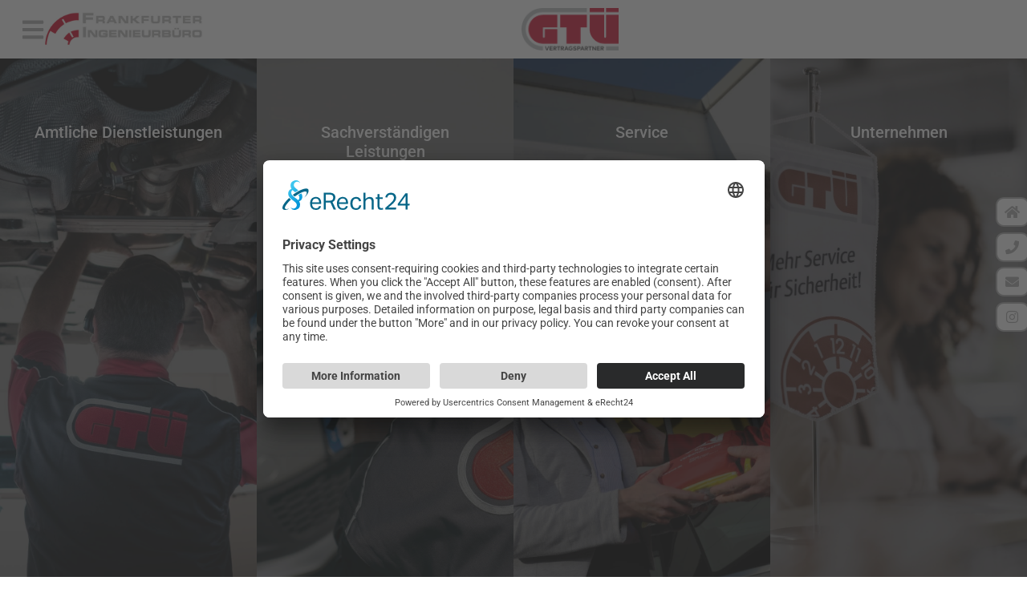

--- FILE ---
content_type: text/html; charset=UTF-8
request_url: http://fra-ib.de/
body_size: 13306
content:
<script id="usercentrics-cmp" async data-eu-mode="true" data-settings-id="q0XkNfd4oFQynv" src="https://app.eu.usercentrics.eu/browser-ui/latest/loader.js"></script>
<script type="application/javascript" src="https://sdp.eu.usercentrics.eu/latest/uc-block.bundle.js"></script>
<!DOCTYPE html><html lang="en-US"><head >	<meta charset="UTF-8" />
	<meta name="viewport" content="width=device-width, initial-scale=1" />
	<title>Frankfurter Ingenieurbüro</title>
<meta name='robots' content='max-image-preview:large' />
	<style>img:is([sizes="auto" i], [sizes^="auto," i]) { contain-intrinsic-size: 3000px 1500px }</style>
	<link rel="alternate" type="application/rss+xml" title="Frankfurter Ingenieurbüro &raquo; Feed" href="http://fra-ib.de/feed/" />
<link rel="alternate" type="application/rss+xml" title="Frankfurter Ingenieurbüro &raquo; Comments Feed" href="http://fra-ib.de/comments/feed/" />
<script type="text/javascript">
/* <![CDATA[ */
window._wpemojiSettings = {"baseUrl":"https:\/\/s.w.org\/images\/core\/emoji\/16.0.1\/72x72\/","ext":".png","svgUrl":"https:\/\/s.w.org\/images\/core\/emoji\/16.0.1\/svg\/","svgExt":".svg","source":{"concatemoji":"http:\/\/fra-ib.de\/wp-includes\/js\/wp-emoji-release.min.js?ver=6.8.2"}};
/*! This file is auto-generated */
!function(s,n){var o,i,e;function c(e){try{var t={supportTests:e,timestamp:(new Date).valueOf()};sessionStorage.setItem(o,JSON.stringify(t))}catch(e){}}function p(e,t,n){e.clearRect(0,0,e.canvas.width,e.canvas.height),e.fillText(t,0,0);var t=new Uint32Array(e.getImageData(0,0,e.canvas.width,e.canvas.height).data),a=(e.clearRect(0,0,e.canvas.width,e.canvas.height),e.fillText(n,0,0),new Uint32Array(e.getImageData(0,0,e.canvas.width,e.canvas.height).data));return t.every(function(e,t){return e===a[t]})}function u(e,t){e.clearRect(0,0,e.canvas.width,e.canvas.height),e.fillText(t,0,0);for(var n=e.getImageData(16,16,1,1),a=0;a<n.data.length;a++)if(0!==n.data[a])return!1;return!0}function f(e,t,n,a){switch(t){case"flag":return n(e,"\ud83c\udff3\ufe0f\u200d\u26a7\ufe0f","\ud83c\udff3\ufe0f\u200b\u26a7\ufe0f")?!1:!n(e,"\ud83c\udde8\ud83c\uddf6","\ud83c\udde8\u200b\ud83c\uddf6")&&!n(e,"\ud83c\udff4\udb40\udc67\udb40\udc62\udb40\udc65\udb40\udc6e\udb40\udc67\udb40\udc7f","\ud83c\udff4\u200b\udb40\udc67\u200b\udb40\udc62\u200b\udb40\udc65\u200b\udb40\udc6e\u200b\udb40\udc67\u200b\udb40\udc7f");case"emoji":return!a(e,"\ud83e\udedf")}return!1}function g(e,t,n,a){var r="undefined"!=typeof WorkerGlobalScope&&self instanceof WorkerGlobalScope?new OffscreenCanvas(300,150):s.createElement("canvas"),o=r.getContext("2d",{willReadFrequently:!0}),i=(o.textBaseline="top",o.font="600 32px Arial",{});return e.forEach(function(e){i[e]=t(o,e,n,a)}),i}function t(e){var t=s.createElement("script");t.src=e,t.defer=!0,s.head.appendChild(t)}"undefined"!=typeof Promise&&(o="wpEmojiSettingsSupports",i=["flag","emoji"],n.supports={everything:!0,everythingExceptFlag:!0},e=new Promise(function(e){s.addEventListener("DOMContentLoaded",e,{once:!0})}),new Promise(function(t){var n=function(){try{var e=JSON.parse(sessionStorage.getItem(o));if("object"==typeof e&&"number"==typeof e.timestamp&&(new Date).valueOf()<e.timestamp+604800&&"object"==typeof e.supportTests)return e.supportTests}catch(e){}return null}();if(!n){if("undefined"!=typeof Worker&&"undefined"!=typeof OffscreenCanvas&&"undefined"!=typeof URL&&URL.createObjectURL&&"undefined"!=typeof Blob)try{var e="postMessage("+g.toString()+"("+[JSON.stringify(i),f.toString(),p.toString(),u.toString()].join(",")+"));",a=new Blob([e],{type:"text/javascript"}),r=new Worker(URL.createObjectURL(a),{name:"wpTestEmojiSupports"});return void(r.onmessage=function(e){c(n=e.data),r.terminate(),t(n)})}catch(e){}c(n=g(i,f,p,u))}t(n)}).then(function(e){for(var t in e)n.supports[t]=e[t],n.supports.everything=n.supports.everything&&n.supports[t],"flag"!==t&&(n.supports.everythingExceptFlag=n.supports.everythingExceptFlag&&n.supports[t]);n.supports.everythingExceptFlag=n.supports.everythingExceptFlag&&!n.supports.flag,n.DOMReady=!1,n.readyCallback=function(){n.DOMReady=!0}}).then(function(){return e}).then(function(){var e;n.supports.everything||(n.readyCallback(),(e=n.source||{}).concatemoji?t(e.concatemoji):e.wpemoji&&e.twemoji&&(t(e.twemoji),t(e.wpemoji)))}))}((window,document),window._wpemojiSettings);
/* ]]> */
</script>
<link rel='stylesheet' id='jupiterx-child-css' href='http://fra-ib.de/wp-content/themes/jupiterx-child/assets/css/style.css?ver=6.8.2' type='text/css' media='all' />
<style id='wp-emoji-styles-inline-css' type='text/css'>

	img.wp-smiley, img.emoji {
		display: inline !important;
		border: none !important;
		box-shadow: none !important;
		height: 1em !important;
		width: 1em !important;
		margin: 0 0.07em !important;
		vertical-align: -0.1em !important;
		background: none !important;
		padding: 0 !important;
	}
</style>
<style id='classic-theme-styles-inline-css' type='text/css'>
/*! This file is auto-generated */
.wp-block-button__link{color:#fff;background-color:#32373c;border-radius:9999px;box-shadow:none;text-decoration:none;padding:calc(.667em + 2px) calc(1.333em + 2px);font-size:1.125em}.wp-block-file__button{background:#32373c;color:#fff;text-decoration:none}
</style>
<style id='global-styles-inline-css' type='text/css'>
:root{--wp--preset--aspect-ratio--square: 1;--wp--preset--aspect-ratio--4-3: 4/3;--wp--preset--aspect-ratio--3-4: 3/4;--wp--preset--aspect-ratio--3-2: 3/2;--wp--preset--aspect-ratio--2-3: 2/3;--wp--preset--aspect-ratio--16-9: 16/9;--wp--preset--aspect-ratio--9-16: 9/16;--wp--preset--color--black: #000000;--wp--preset--color--cyan-bluish-gray: #abb8c3;--wp--preset--color--white: #ffffff;--wp--preset--color--pale-pink: #f78da7;--wp--preset--color--vivid-red: #cf2e2e;--wp--preset--color--luminous-vivid-orange: #ff6900;--wp--preset--color--luminous-vivid-amber: #fcb900;--wp--preset--color--light-green-cyan: #7bdcb5;--wp--preset--color--vivid-green-cyan: #00d084;--wp--preset--color--pale-cyan-blue: #8ed1fc;--wp--preset--color--vivid-cyan-blue: #0693e3;--wp--preset--color--vivid-purple: #9b51e0;--wp--preset--gradient--vivid-cyan-blue-to-vivid-purple: linear-gradient(135deg,rgba(6,147,227,1) 0%,rgb(155,81,224) 100%);--wp--preset--gradient--light-green-cyan-to-vivid-green-cyan: linear-gradient(135deg,rgb(122,220,180) 0%,rgb(0,208,130) 100%);--wp--preset--gradient--luminous-vivid-amber-to-luminous-vivid-orange: linear-gradient(135deg,rgba(252,185,0,1) 0%,rgba(255,105,0,1) 100%);--wp--preset--gradient--luminous-vivid-orange-to-vivid-red: linear-gradient(135deg,rgba(255,105,0,1) 0%,rgb(207,46,46) 100%);--wp--preset--gradient--very-light-gray-to-cyan-bluish-gray: linear-gradient(135deg,rgb(238,238,238) 0%,rgb(169,184,195) 100%);--wp--preset--gradient--cool-to-warm-spectrum: linear-gradient(135deg,rgb(74,234,220) 0%,rgb(151,120,209) 20%,rgb(207,42,186) 40%,rgb(238,44,130) 60%,rgb(251,105,98) 80%,rgb(254,248,76) 100%);--wp--preset--gradient--blush-light-purple: linear-gradient(135deg,rgb(255,206,236) 0%,rgb(152,150,240) 100%);--wp--preset--gradient--blush-bordeaux: linear-gradient(135deg,rgb(254,205,165) 0%,rgb(254,45,45) 50%,rgb(107,0,62) 100%);--wp--preset--gradient--luminous-dusk: linear-gradient(135deg,rgb(255,203,112) 0%,rgb(199,81,192) 50%,rgb(65,88,208) 100%);--wp--preset--gradient--pale-ocean: linear-gradient(135deg,rgb(255,245,203) 0%,rgb(182,227,212) 50%,rgb(51,167,181) 100%);--wp--preset--gradient--electric-grass: linear-gradient(135deg,rgb(202,248,128) 0%,rgb(113,206,126) 100%);--wp--preset--gradient--midnight: linear-gradient(135deg,rgb(2,3,129) 0%,rgb(40,116,252) 100%);--wp--preset--font-size--small: 13px;--wp--preset--font-size--medium: 20px;--wp--preset--font-size--large: 36px;--wp--preset--font-size--x-large: 42px;--wp--preset--spacing--20: 0.44rem;--wp--preset--spacing--30: 0.67rem;--wp--preset--spacing--40: 1rem;--wp--preset--spacing--50: 1.5rem;--wp--preset--spacing--60: 2.25rem;--wp--preset--spacing--70: 3.38rem;--wp--preset--spacing--80: 5.06rem;--wp--preset--shadow--natural: 6px 6px 9px rgba(0, 0, 0, 0.2);--wp--preset--shadow--deep: 12px 12px 50px rgba(0, 0, 0, 0.4);--wp--preset--shadow--sharp: 6px 6px 0px rgba(0, 0, 0, 0.2);--wp--preset--shadow--outlined: 6px 6px 0px -3px rgba(255, 255, 255, 1), 6px 6px rgba(0, 0, 0, 1);--wp--preset--shadow--crisp: 6px 6px 0px rgba(0, 0, 0, 1);}:where(.is-layout-flex){gap: 0.5em;}:where(.is-layout-grid){gap: 0.5em;}body .is-layout-flex{display: flex;}.is-layout-flex{flex-wrap: wrap;align-items: center;}.is-layout-flex > :is(*, div){margin: 0;}body .is-layout-grid{display: grid;}.is-layout-grid > :is(*, div){margin: 0;}:where(.wp-block-columns.is-layout-flex){gap: 2em;}:where(.wp-block-columns.is-layout-grid){gap: 2em;}:where(.wp-block-post-template.is-layout-flex){gap: 1.25em;}:where(.wp-block-post-template.is-layout-grid){gap: 1.25em;}.has-black-color{color: var(--wp--preset--color--black) !important;}.has-cyan-bluish-gray-color{color: var(--wp--preset--color--cyan-bluish-gray) !important;}.has-white-color{color: var(--wp--preset--color--white) !important;}.has-pale-pink-color{color: var(--wp--preset--color--pale-pink) !important;}.has-vivid-red-color{color: var(--wp--preset--color--vivid-red) !important;}.has-luminous-vivid-orange-color{color: var(--wp--preset--color--luminous-vivid-orange) !important;}.has-luminous-vivid-amber-color{color: var(--wp--preset--color--luminous-vivid-amber) !important;}.has-light-green-cyan-color{color: var(--wp--preset--color--light-green-cyan) !important;}.has-vivid-green-cyan-color{color: var(--wp--preset--color--vivid-green-cyan) !important;}.has-pale-cyan-blue-color{color: var(--wp--preset--color--pale-cyan-blue) !important;}.has-vivid-cyan-blue-color{color: var(--wp--preset--color--vivid-cyan-blue) !important;}.has-vivid-purple-color{color: var(--wp--preset--color--vivid-purple) !important;}.has-black-background-color{background-color: var(--wp--preset--color--black) !important;}.has-cyan-bluish-gray-background-color{background-color: var(--wp--preset--color--cyan-bluish-gray) !important;}.has-white-background-color{background-color: var(--wp--preset--color--white) !important;}.has-pale-pink-background-color{background-color: var(--wp--preset--color--pale-pink) !important;}.has-vivid-red-background-color{background-color: var(--wp--preset--color--vivid-red) !important;}.has-luminous-vivid-orange-background-color{background-color: var(--wp--preset--color--luminous-vivid-orange) !important;}.has-luminous-vivid-amber-background-color{background-color: var(--wp--preset--color--luminous-vivid-amber) !important;}.has-light-green-cyan-background-color{background-color: var(--wp--preset--color--light-green-cyan) !important;}.has-vivid-green-cyan-background-color{background-color: var(--wp--preset--color--vivid-green-cyan) !important;}.has-pale-cyan-blue-background-color{background-color: var(--wp--preset--color--pale-cyan-blue) !important;}.has-vivid-cyan-blue-background-color{background-color: var(--wp--preset--color--vivid-cyan-blue) !important;}.has-vivid-purple-background-color{background-color: var(--wp--preset--color--vivid-purple) !important;}.has-black-border-color{border-color: var(--wp--preset--color--black) !important;}.has-cyan-bluish-gray-border-color{border-color: var(--wp--preset--color--cyan-bluish-gray) !important;}.has-white-border-color{border-color: var(--wp--preset--color--white) !important;}.has-pale-pink-border-color{border-color: var(--wp--preset--color--pale-pink) !important;}.has-vivid-red-border-color{border-color: var(--wp--preset--color--vivid-red) !important;}.has-luminous-vivid-orange-border-color{border-color: var(--wp--preset--color--luminous-vivid-orange) !important;}.has-luminous-vivid-amber-border-color{border-color: var(--wp--preset--color--luminous-vivid-amber) !important;}.has-light-green-cyan-border-color{border-color: var(--wp--preset--color--light-green-cyan) !important;}.has-vivid-green-cyan-border-color{border-color: var(--wp--preset--color--vivid-green-cyan) !important;}.has-pale-cyan-blue-border-color{border-color: var(--wp--preset--color--pale-cyan-blue) !important;}.has-vivid-cyan-blue-border-color{border-color: var(--wp--preset--color--vivid-cyan-blue) !important;}.has-vivid-purple-border-color{border-color: var(--wp--preset--color--vivid-purple) !important;}.has-vivid-cyan-blue-to-vivid-purple-gradient-background{background: var(--wp--preset--gradient--vivid-cyan-blue-to-vivid-purple) !important;}.has-light-green-cyan-to-vivid-green-cyan-gradient-background{background: var(--wp--preset--gradient--light-green-cyan-to-vivid-green-cyan) !important;}.has-luminous-vivid-amber-to-luminous-vivid-orange-gradient-background{background: var(--wp--preset--gradient--luminous-vivid-amber-to-luminous-vivid-orange) !important;}.has-luminous-vivid-orange-to-vivid-red-gradient-background{background: var(--wp--preset--gradient--luminous-vivid-orange-to-vivid-red) !important;}.has-very-light-gray-to-cyan-bluish-gray-gradient-background{background: var(--wp--preset--gradient--very-light-gray-to-cyan-bluish-gray) !important;}.has-cool-to-warm-spectrum-gradient-background{background: var(--wp--preset--gradient--cool-to-warm-spectrum) !important;}.has-blush-light-purple-gradient-background{background: var(--wp--preset--gradient--blush-light-purple) !important;}.has-blush-bordeaux-gradient-background{background: var(--wp--preset--gradient--blush-bordeaux) !important;}.has-luminous-dusk-gradient-background{background: var(--wp--preset--gradient--luminous-dusk) !important;}.has-pale-ocean-gradient-background{background: var(--wp--preset--gradient--pale-ocean) !important;}.has-electric-grass-gradient-background{background: var(--wp--preset--gradient--electric-grass) !important;}.has-midnight-gradient-background{background: var(--wp--preset--gradient--midnight) !important;}.has-small-font-size{font-size: var(--wp--preset--font-size--small) !important;}.has-medium-font-size{font-size: var(--wp--preset--font-size--medium) !important;}.has-large-font-size{font-size: var(--wp--preset--font-size--large) !important;}.has-x-large-font-size{font-size: var(--wp--preset--font-size--x-large) !important;}
:where(.wp-block-post-template.is-layout-flex){gap: 1.25em;}:where(.wp-block-post-template.is-layout-grid){gap: 1.25em;}
:where(.wp-block-columns.is-layout-flex){gap: 2em;}:where(.wp-block-columns.is-layout-grid){gap: 2em;}
:root :where(.wp-block-pullquote){font-size: 1.5em;line-height: 1.6;}
</style>
<link rel='stylesheet' id='jupiterx-popups-animation-css' href='http://fra-ib.de/wp-content/plugins/jupiterx-core/includes/extensions/raven/assets/lib/animate/animate.min.css?ver=3.8.6' type='text/css' media='all' />
<link rel='stylesheet' id='jupiterx-css' href='http://fra-ib.de/wp-content/themes/jupiterx/lib/assets/dist/css/frontend.min.css?ver=3.8.6' type='text/css' media='all' />
<link rel='stylesheet' id='jupiterx-elements-dynamic-styles-css' href='http://fra-ib.de/wp-content/uploads/jupiterx/compiler/jupiterx-elements-dynamic-styles/style.css?ver=18d803e' type='text/css' media='all' />
<link rel='stylesheet' id='elementor-frontend-css' href='http://fra-ib.de/wp-content/uploads/elementor/css/custom-frontend.min.css?ver=1759949740' type='text/css' media='all' />
<link rel='stylesheet' id='widget-image-css' href='http://fra-ib.de/wp-content/plugins/elementor/assets/css/widget-image.min.css?ver=3.32.4' type='text/css' media='all' />
<link rel='stylesheet' id='widget-nav-menu-css' href='http://fra-ib.de/wp-content/uploads/elementor/css/custom-pro-widget-nav-menu.min.css?ver=1759949740' type='text/css' media='all' />
<link rel='stylesheet' id='widget-heading-css' href='http://fra-ib.de/wp-content/plugins/elementor/assets/css/widget-heading.min.css?ver=3.32.4' type='text/css' media='all' />
<link rel='stylesheet' id='e-animation-fadeIn-css' href='http://fra-ib.de/wp-content/plugins/elementor/assets/lib/animations/styles/fadeIn.min.css?ver=3.32.4' type='text/css' media='all' />
<link rel='stylesheet' id='e-popup-css' href='http://fra-ib.de/wp-content/plugins/elementor-pro/assets/css/conditionals/popup.min.css?ver=3.32.2' type='text/css' media='all' />
<link rel='stylesheet' id='font-awesome-css' href='http://fra-ib.de/wp-content/plugins/elementor/assets/lib/font-awesome/css/font-awesome.min.css?ver=4.7.0' type='text/css' media='all' />
<link rel='stylesheet' id='jupiterx-core-raven-frontend-css' href='http://fra-ib.de/wp-content/plugins/jupiterx-core/includes/extensions/raven/assets/css/frontend.min.css?ver=6.8.2' type='text/css' media='all' />
<link rel='stylesheet' id='elementor-post-8-css' href='http://fra-ib.de/wp-content/uploads/elementor/css/post-8.css?ver=1759949740' type='text/css' media='all' />
<link rel='stylesheet' id='flatpickr-css' href='http://fra-ib.de/wp-content/plugins/elementor/assets/lib/flatpickr/flatpickr.min.css?ver=4.6.13' type='text/css' media='all' />
<link rel='stylesheet' id='elementor-post-9-css' href='http://fra-ib.de/wp-content/uploads/elementor/css/post-9.css?ver=1760351875' type='text/css' media='all' />
<link rel='stylesheet' id='elementor-post-230-css' href='http://fra-ib.de/wp-content/uploads/elementor/css/post-230.css?ver=1759949740' type='text/css' media='all' />
<link rel='stylesheet' id='font-awesome-5-all-css' href='http://fra-ib.de/wp-content/plugins/elementor/assets/lib/font-awesome/css/all.min.css?ver=3.32.4' type='text/css' media='all' />
<link rel='stylesheet' id='font-awesome-4-shim-css' href='http://fra-ib.de/wp-content/plugins/elementor/assets/lib/font-awesome/css/v4-shims.min.css?ver=3.32.4' type='text/css' media='all' />
<link rel='stylesheet' id='elementor-post-214-css' href='http://fra-ib.de/wp-content/uploads/elementor/css/post-214.css?ver=1759949740' type='text/css' media='all' />
<link rel='stylesheet' id='elementor-post-231-css' href='http://fra-ib.de/wp-content/uploads/elementor/css/post-231.css?ver=1760351875' type='text/css' media='all' />
<link rel='stylesheet' id='elementor-gf-roboto-css' href='//fra-ib.de/wp-content/uploads/omgf/elementor-gf-roboto/elementor-gf-roboto.css?ver=1712591859' type='text/css' media='all' />
<link rel='stylesheet' id='elementor-gf-robotoslab-css' href='//fra-ib.de/wp-content/uploads/omgf/elementor-gf-robotoslab/elementor-gf-robotoslab.css?ver=1712591859' type='text/css' media='all' />
<script type="text/javascript" src="http://fra-ib.de/wp-includes/js/jquery/jquery.min.js?ver=3.7.1" id="jquery-core-js"></script>
<script type="text/javascript" src="http://fra-ib.de/wp-includes/js/jquery/jquery-migrate.min.js?ver=3.4.1" id="jquery-migrate-js"></script>
<script type="text/javascript" src="http://fra-ib.de/wp-content/themes/jupiterx/lib/assets/dist/js/utils.min.js?ver=3.8.6" id="jupiterx-utils-js"></script>
<script type="text/javascript" src="http://fra-ib.de/wp-content/plugins/elementor/assets/lib/font-awesome/js/v4-shims.min.js?ver=3.32.4" id="font-awesome-4-shim-js"></script>
<link rel="https://api.w.org/" href="http://fra-ib.de/wp-json/" /><link rel="alternate" title="JSON" type="application/json" href="http://fra-ib.de/wp-json/wp/v2/pages/9" /><link rel="EditURI" type="application/rsd+xml" title="RSD" href="http://fra-ib.de/xmlrpc.php?rsd" />
<meta name="generator" content="WordPress 6.8.2" />
<link rel="canonical" href="http://fra-ib.de/" />
<link rel='shortlink' href='http://fra-ib.de/' />
<link rel="alternate" title="oEmbed (JSON)" type="application/json+oembed" href="http://fra-ib.de/wp-json/oembed/1.0/embed?url=http%3A%2F%2Ffra-ib.de%2F" />
<link rel="alternate" title="oEmbed (XML)" type="text/xml+oembed" href="http://fra-ib.de/wp-json/oembed/1.0/embed?url=http%3A%2F%2Ffra-ib.de%2F&#038;format=xml" />
<meta name="generator" content="Elementor 3.32.4; features: e_font_icon_svg, additional_custom_breakpoints; settings: css_print_method-external, google_font-enabled, font_display-swap">
			<style>
				.e-con.e-parent:nth-of-type(n+4):not(.e-lazyloaded):not(.e-no-lazyload),
				.e-con.e-parent:nth-of-type(n+4):not(.e-lazyloaded):not(.e-no-lazyload) * {
					background-image: none !important;
				}
				@media screen and (max-height: 1024px) {
					.e-con.e-parent:nth-of-type(n+3):not(.e-lazyloaded):not(.e-no-lazyload),
					.e-con.e-parent:nth-of-type(n+3):not(.e-lazyloaded):not(.e-no-lazyload) * {
						background-image: none !important;
					}
				}
				@media screen and (max-height: 640px) {
					.e-con.e-parent:nth-of-type(n+2):not(.e-lazyloaded):not(.e-no-lazyload),
					.e-con.e-parent:nth-of-type(n+2):not(.e-lazyloaded):not(.e-no-lazyload) * {
						background-image: none !important;
					}
				}
			</style>
			<link rel="icon" href="http://fra-ib.de/wp-content/uploads/2024/03/cropped-csm_logo-fra-ib_5ad3650cb9-32x32.png" sizes="32x32" />
<link rel="icon" href="http://fra-ib.de/wp-content/uploads/2024/03/cropped-csm_logo-fra-ib_5ad3650cb9-192x192.png" sizes="192x192" />
<link rel="apple-touch-icon" href="http://fra-ib.de/wp-content/uploads/2024/03/cropped-csm_logo-fra-ib_5ad3650cb9-180x180.png" />
<meta name="msapplication-TileImage" content="http://fra-ib.de/wp-content/uploads/2024/03/cropped-csm_logo-fra-ib_5ad3650cb9-270x270.png" />
		<style type="text/css" id="wp-custom-css">
			@media only screen and (max-width: 600px) {
 	 #jupiterx-main {
		min-height: 80vh;
	}
}

#menu-8763ccb a{height: 30px !important}
#menu-742d205 a{height: 30px !important}
#menu-6d4dbe6 a{height: 30px !important}
#menu-294126c a{height: 30px !important}
p, .entry-content, .text-block ,.elementor-widget-container ,.elementor-widget-container p {    
  white-space: normal;      
  overflow-wrap: break-word;
  hyphens: auto;            
}
		</style>
		</head><body class="home wp-singular page-template page-template-elementor_header_footer page page-id-9 wp-theme-jupiterx wp-child-theme-jupiterx-child no-js elementor-default elementor-template-full-width elementor-kit-8 elementor-page elementor-page-9" itemscope="itemscope" itemtype="http://schema.org/WebPage"><a class="jupiterx-a11y jupiterx-a11y-skip-navigation-link" href="#jupiterx-main">Skip to content</a><div class="jupiterx-site"><header class="jupiterx-header" data-jupiterx-settings="{&quot;breakpoint&quot;:&quot;767.98&quot;,&quot;behavior&quot;:&quot;&quot;}" role="banner" itemscope="itemscope" itemtype="http://schema.org/WPHeader">		<header data-elementor-type="header" data-elementor-id="230" class="elementor elementor-230 elementor-location-header" data-elementor-post-type="elementor_library">
			<div class="elementor-element elementor-element-ae39936 e-con-full e-flex e-con e-parent" data-id="ae39936" data-element_type="container" data-settings="{&quot;background_background&quot;:&quot;classic&quot;}">
		<div class="elementor-element elementor-element-4a5f898 e-con-full e-flex e-con e-child" data-id="4a5f898" data-element_type="container">
				<div class="elementor-element elementor-element-adb0f8c customemenu elementor-view-default elementor-widget elementor-widget-icon" data-id="adb0f8c" data-element_type="widget" data-widget_type="icon.default">
				<div class="elementor-widget-container">
							<div class="elementor-icon-wrapper">
			<a class="elementor-icon" href="#elementor-action%3Aaction%3Dpopup%3Aopen%26settings%3DeyJpZCI6IjIzMSIsInRvZ2dsZSI6ZmFsc2V9">
			<svg aria-hidden="true" class="e-font-icon-svg e-fas-bars" viewBox="0 0 448 512" xmlns="http://www.w3.org/2000/svg"><path d="M16 132h416c8.837 0 16-7.163 16-16V76c0-8.837-7.163-16-16-16H16C7.163 60 0 67.163 0 76v40c0 8.837 7.163 16 16 16zm0 160h416c8.837 0 16-7.163 16-16v-40c0-8.837-7.163-16-16-16H16c-8.837 0-16 7.163-16 16v40c0 8.837 7.163 16 16 16zm0 160h416c8.837 0 16-7.163 16-16v-40c0-8.837-7.163-16-16-16H16c-8.837 0-16 7.163-16 16v40c0 8.837 7.163 16 16 16z"></path></svg>			</a>
		</div>
						</div>
				</div>
				<div class="elementor-element elementor-element-29034b9 elementor-widget__width-initial elementor-widget elementor-widget-image" data-id="29034b9" data-element_type="widget" data-widget_type="image.default">
				<div class="elementor-widget-container">
																<a href="http://fra-ib.de/">
							<img fetchpriority="high" width="544" height="120" src="https://www.fra-ib.de/wp-content/uploads/2024/03/csm_logo-fra-ib_5ad3650cb9.png" class="attachment-full size-full wp-image-241" alt="" srcset="https://www.fra-ib.de/wp-content/uploads/2024/03/csm_logo-fra-ib_5ad3650cb9.png 544w, https://www.fra-ib.de/wp-content/uploads/2024/03/csm_logo-fra-ib_5ad3650cb9-300x66.png 300w" sizes="(max-width: 544px) 100vw, 544px" />								</a>
															</div>
				</div>
				</div>
		<div class="elementor-element elementor-element-51694ad e-con-full e-flex e-con e-child" data-id="51694ad" data-element_type="container">
				<div class="elementor-element elementor-element-e0cb81b elementor-widget__width-initial elementor-widget elementor-widget-image" data-id="e0cb81b" data-element_type="widget" data-widget_type="image.default">
				<div class="elementor-widget-container">
																<a href="https://www.gtue.de/">
							<img width="1024" height="453" src="https://www.fra-ib.de/wp-content/uploads/2024/03/GTU_Logo_Vertragspartner_ohne-Logotraeger_RGB-1024x453-1.png" class="attachment-full size-full wp-image-240" alt="" srcset="https://www.fra-ib.de/wp-content/uploads/2024/03/GTU_Logo_Vertragspartner_ohne-Logotraeger_RGB-1024x453-1.png 1024w, https://www.fra-ib.de/wp-content/uploads/2024/03/GTU_Logo_Vertragspartner_ohne-Logotraeger_RGB-1024x453-1-300x133.png 300w, https://www.fra-ib.de/wp-content/uploads/2024/03/GTU_Logo_Vertragspartner_ohne-Logotraeger_RGB-1024x453-1-768x340.png 768w" sizes="(max-width: 1024px) 100vw, 1024px" />								</a>
															</div>
				</div>
				</div>
				</div>
		<div class="elementor-element elementor-element-c635360 e-flex e-con-boxed e-con e-parent" data-id="c635360" data-element_type="container">
					<div class="e-con-inner">
				<div class="elementor-element elementor-element-853d628 elementor-widget elementor-widget-html" data-id="853d628" data-element_type="widget" data-widget_type="html.default">
				<div class="elementor-widget-container">
					<ul class="fm-icons"
    style="right: -3px; top: 15rem;">
    <li class="fm-item"><a href="http://fra-ib.de/" target="_self">
        <div class="fm-icon">
            <i class="fa fa-home"></i>
        </div>
        <div class="fm-label" >HOME</div>
    </a></li>
    <li class="fm-item">
        <a href="tel:+49 (0)69385538" target="_self">
            <div class="fm-icon">
                <i class="fa fa-phone"></i>
            </div>
            <div class="fm-label" >+49 (0)69385538</div>
        </a></li>
    <li class="fm-item">
        <a href="/cdn-cgi/l/email-protection#9df4f3fbf2ddfbeffcb0f4ffb3f9f8" target="_self">
            <div class="fm-icon"><i class="fa fa-envelope"></i></div>
            <div class="fm-label" ><span class="__cf_email__" data-cfemail="1970777f76597f6b7834707b377d7c">[email&#160;protected]</span></div>
        </a></li>
    <li class="fm-item"><a href="https://www.instagram.com/gtue_frankfurt/" target="_blank">
        <div class="fm-icon">
            <i class="fa fa-instagram"></i></div>
        <div class="fm-label" >gtue_frankfurt</div>
    </a></li>
</ul>
				</div>
				</div>
					</div>
				</div>
				</header>
		</header><main id="jupiterx-main" class="jupiterx-main">		<div data-elementor-type="wp-page" data-elementor-id="9" class="elementor elementor-9" data-elementor-post-type="page">
				<div class="elementor-element elementor-element-20c060b e-con-full e-flex e-con e-parent" data-id="20c060b" data-element_type="container">
				<div class="elementor-element elementor-element-244fdef elementor-widget elementor-widget-text-editor" data-id="244fdef" data-element_type="widget" data-widget_type="text-editor.default">
				<div class="elementor-widget-container">
									<div class="box">
<div id="child-box1" class="item">
<h2>Amtliche Dienstleistungen</h2>
<a id="menu-item-1" class="menu-item1" href="https://fra-ib.de/hauptuntersuchung/"><b style="font-size: 35pt; margin-right: 10px; margin-bottom: 25px;">.</b><b>Hauptuntersuchungen Inkl.&#8221;AU&#8221;</b></a>

<a id="menu-item-2" class="menu-item1" href="https://fra-ib.de/anderungsabnahmen/"><b style="font-size: 35pt; margin-right: 10px; margin-bottom: 25px;">.</b><b>Änderungsabnahmen</b></a>

<a id="menu-item-3" class="menu-item1" href="https://fra-ib.de/h-kennzeichen/"><b style="font-size: 35pt; margin-right: 10px; margin-bottom: 25px;">.</b><b>H-Kennzeichen</b></a>

<a id="menu-item-4" class="menu-item1" href="https://fra-ib.de/umweltplakette/"><b style="font-size: 35pt; margin-right: 10px; margin-bottom: 25px;">.</b><b>Umweltplakette</b></a>

<a id="menu-item-5" class="menu-item1" href="https://fra-ib.de/bokraft/"><b style="font-size: 35pt; margin-right: 10px; margin-bottom: 25px;">.</b><b>BOKraft</b></a>

</div>
<div id="child-box2" class="item">
<h2>Sachverständigen Leistungen</h2>
<a id="menu-item-1" class="menu-item1" href="https://fra-ib.de/schadengutachten/"><b style="font-size: 35pt; margin-right: 10px; margin-bottom: 25px;">.</b><b>Schadengutachten</b></a>
<a id="menu-item-2" class="menu-item1" href="https://fra-ib.de/beweissicherungsgutachten/"><b style="font-size: 35pt; margin-right: 10px; margin-bottom: 25px;">.</b><b>Beweissicherungsgutachten</b></a>
<a id="menu-item-3" class="menu-item1" href="https://fra-ib.de/technische-gutachten/"><b style="font-size: 35pt; margin-right: 10px; margin-bottom: 25px;">.</b><b>Technisches Gutachten</b></a>
<a id="menu-item-4" class="menu-item1" href="https://fra-ib.de/fahrzeugbewertungen/"><b style="font-size: 35pt; margin-right: 10px; margin-bottom: 25px;">.</b><b>Fahrzeugbewertung</b></a>

</div>
<div id="child-box3" class="item">
<h2>Service</h2>
<a id="menu-item-1" class="menu-item1" href="https://fra-ib.de/untersuchungsberichtsuche/"><b style="font-size: 35pt; margin-right: 10px; margin-bottom: 25px;">.</b><b>Untersuchungsberichtsuche</b></a>

<a id="menu-item-2" class="menu-item1" href="https://fra-ib.de/schadstoffplakettensuche/"><b style="font-size: 35pt; margin-right: 10px; margin-bottom: 25px;">.</b><b>Schadstoffplakettensuche</b></a>

</div>
<div id="child-box4" class="item">
<h2>Unternehmen</h2>
<a id="menu-item-1" class="menu-item1" href="https://fra-ib.de/standorte/"><b style="font-size: 35pt; margin-right: 10px; margin-bottom: 25px;">.</b><b>Standorte</b></a>

<a id="menu-item-2" class="menu-item1" href="https://fra-ib.de/job-gesucht/"><b style="font-size: 35pt; margin-right: 10px; margin-bottom: 25px;">.</b><b>Jobsuche</b></a>

</div>
</div>								</div>
				</div>
				</div>
		<div class="elementor-element elementor-element-3eff5e6 e-flex e-con-boxed e-con e-parent" data-id="3eff5e6" data-element_type="container">
					<div class="e-con-inner">
				<div class="elementor-element elementor-element-ee84ace elementor-widget elementor-widget-html" data-id="ee84ace" data-element_type="widget" data-widget_type="html.default">
				<div class="elementor-widget-container">
					<script data-cfasync="false" src="/cdn-cgi/scripts/5c5dd728/cloudflare-static/email-decode.min.js"></script><script>
document.querySelectorAll(".item").forEach((item) => {
    item.addEventListener("click", (e) => {
      if (e.currentTarget.classList.contains("show")) {
        document.querySelector(".item.show")?.classList.remove("show");
      } else {
        document.querySelector(".item.show")?.classList.remove("show");
        e.currentTarget.classList.add("show");
      }
    });
  });
</script>				</div>
				</div>
					</div>
				</div>
				</div>
		</main><footer class="jupiterx-footer" role="contentinfo" itemscope="itemscope" itemtype="http://schema.org/WPFooter">		<footer data-elementor-type="footer" data-elementor-id="214" class="elementor elementor-214 elementor-location-footer" data-elementor-post-type="elementor_library">
			<div class="elementor-element elementor-element-bbb450c e-con-full e-flex e-con e-parent" data-id="bbb450c" data-element_type="container" data-settings="{&quot;background_background&quot;:&quot;classic&quot;}">
		<div class="elementor-element elementor-element-66fa16c e-con-full e-flex e-con e-child" data-id="66fa16c" data-element_type="container">
				<div class="elementor-element elementor-element-ac1d303 elementor-nav-menu__align-start elementor-nav-menu--dropdown-none elementor-widget elementor-widget-nav-menu" data-id="ac1d303" data-element_type="widget" data-settings="{&quot;layout&quot;:&quot;horizontal&quot;,&quot;submenu_icon&quot;:{&quot;value&quot;:&quot;&lt;svg aria-hidden=\&quot;true\&quot; class=\&quot;e-font-icon-svg e-fas-caret-down\&quot; viewBox=\&quot;0 0 320 512\&quot; xmlns=\&quot;http:\/\/www.w3.org\/2000\/svg\&quot;&gt;&lt;path d=\&quot;M31.3 192h257.3c17.8 0 26.7 21.5 14.1 34.1L174.1 354.8c-7.8 7.8-20.5 7.8-28.3 0L17.2 226.1C4.6 213.5 13.5 192 31.3 192z\&quot;&gt;&lt;\/path&gt;&lt;\/svg&gt;&quot;,&quot;library&quot;:&quot;fa-solid&quot;}}" data-widget_type="nav-menu.default">
				<div class="elementor-widget-container">
								<nav aria-label="Menu" class="elementor-nav-menu--main elementor-nav-menu__container elementor-nav-menu--layout-horizontal e--pointer-none">
				<ul id="menu-1-ac1d303" class="elementor-nav-menu"><li class="menu-item menu-item-type-post_type menu-item-object-page menu-item-221"><a href="http://fra-ib.de/impressum/" class="elementor-item">Impressum</a></li>
<li class="menu-item menu-item-type-post_type menu-item-object-page menu-item-220"><a href="http://fra-ib.de/datenschutz/" class="elementor-item">Da­ten­schut­z­</a></li>
</ul>			</nav>
						<nav class="elementor-nav-menu--dropdown elementor-nav-menu__container" aria-hidden="true">
				<ul id="menu-2-ac1d303" class="elementor-nav-menu"><li class="menu-item menu-item-type-post_type menu-item-object-page menu-item-221"><a href="http://fra-ib.de/impressum/" class="elementor-item" tabindex="-1">Impressum</a></li>
<li class="menu-item menu-item-type-post_type menu-item-object-page menu-item-220"><a href="http://fra-ib.de/datenschutz/" class="elementor-item" tabindex="-1">Da­ten­schut­z­</a></li>
</ul>			</nav>
						</div>
				</div>
				</div>
		<div class="elementor-element elementor-element-241fed8 e-flex e-con-boxed e-con e-child" data-id="241fed8" data-element_type="container">
					<div class="e-con-inner">
				<div class="elementor-element elementor-element-c72ddf9 elementor-widget elementor-widget-shortcode" data-id="c72ddf9" data-element_type="widget" data-widget_type="shortcode.default">
				<div class="elementor-widget-container">
					<p class="Copyright" style="text-align:center;color:white;margin:0;">© 2026 Frankfurter Ingenieurbüro | Powered by <a href="https://arico-it.com" style="color:white;text-decoration: underline;"> Arico IT </a> </p>		<div class="elementor-shortcode"></div>
						</div>
				</div>
					</div>
				</div>
		<div class="elementor-element elementor-element-c17c673 e-con-full e-flex e-con e-child" data-id="c17c673" data-element_type="container">
				</div>
				</div>
				</footer>
		</footer></div><script type="speculationrules">
{"prefetch":[{"source":"document","where":{"and":[{"href_matches":"\/*"},{"not":{"href_matches":["\/wp-*.php","\/wp-admin\/*","\/wp-content\/uploads\/*","\/wp-content\/*","\/wp-content\/plugins\/*","\/wp-content\/themes\/jupiterx-child\/*","\/wp-content\/themes\/jupiterx\/*","\/*\\?(.+)"]}},{"not":{"selector_matches":"a[rel~=\"nofollow\"]"}},{"not":{"selector_matches":".no-prefetch, .no-prefetch a"}}]},"eagerness":"conservative"}]}
</script>
		<div data-elementor-type="popup" data-elementor-id="231" class="elementor elementor-231 elementor-location-popup" data-elementor-settings="{&quot;entrance_animation&quot;:&quot;fadeIn&quot;,&quot;exit_animation&quot;:&quot;fadeIn&quot;,&quot;entrance_animation_duration&quot;:{&quot;unit&quot;:&quot;px&quot;,&quot;size&quot;:0.35,&quot;sizes&quot;:[]},&quot;a11y_navigation&quot;:&quot;yes&quot;,&quot;triggers&quot;:{&quot;page_load_delay&quot;:500,&quot;page_load&quot;:&quot;yes&quot;},&quot;timing&quot;:[]}" data-elementor-post-type="elementor_library">
			<div class="elementor-element elementor-element-88a689b e-con-full e-flex e-con e-parent" data-id="88a689b" data-element_type="container">
		<div class="elementor-element elementor-element-9ce7a56 e-flex e-con-boxed e-con e-child" data-id="9ce7a56" data-element_type="container">
					<div class="e-con-inner">
		<div class="elementor-element elementor-element-75cf5bf e-flex e-con-boxed e-con e-child" data-id="75cf5bf" data-element_type="container">
					<div class="e-con-inner">
				<div class="elementor-element elementor-element-e5c808f elementor-widget__width-initial elementor-hidden-mobile elementor-widget elementor-widget-image" data-id="e5c808f" data-element_type="widget" data-widget_type="image.default">
				<div class="elementor-widget-container">
															<img width="100" height="100" src="https://www.fra-ib.de/wp-content/uploads/2024/03/images-removebg-preview-3-32.png" class="attachment-full size-full wp-image-245" alt="" />															</div>
				</div>
				<div class="elementor-element elementor-element-7eedee2 elementor-widget elementor-widget-heading" data-id="7eedee2" data-element_type="widget" data-widget_type="heading.default">
				<div class="elementor-widget-container">
					<h5 class="elementor-heading-title elementor-size-default">Amtliche Dienstleistungen</h5>				</div>
				</div>
				<div class="elementor-element elementor-element-8763ccb main-layout-vertical raven-mobile-nav-menu-align-flex-start raven-nav-menu-align-flex-start dropdown-item-align-flex-start elementor-widget__width-inherit elementor-widget-mobile__width-inherit raven-nav-alignment-start pointer-none submenu-anim-fade mobile-breakpoint-mobile raven-nav-menu-align-flex-start elementor-widget elementor-widget-raven-advanced-nav-menu" data-id="8763ccb" data-element_type="widget" data-settings="{&quot;submenu_indicator&quot;:{&quot;value&quot;:&quot;fas fa-angle-down&quot;,&quot;library&quot;:&quot;fa-solid&quot;},&quot;mobile_layout&quot;:&quot;dropdown&quot;}" data-widget_type="raven-advanced-nav-menu.default">
				<div class="elementor-widget-container">
							<!-- Menu Toggle Button -->
		<div class="raven-adnav-menu-toggle">
			<div class="raven-adnav-menu-toggle-button">
							<div class="toggle-button-custom">
									<svg class="e-font-icon-svg e-fas-angle-down" viewBox="0 0 320 512" xmlns="http://www.w3.org/2000/svg"><path d="M143 352.3L7 216.3c-9.4-9.4-9.4-24.6 0-33.9l22.6-22.6c9.4-9.4 24.6-9.4 33.9 0l96.4 96.4 96.4-96.4c9.4-9.4 24.6-9.4 33.9 0l22.6 22.6c9.4 9.4 9.4 24.6 0 33.9l-136 136c-9.2 9.4-24.4 9.4-33.8 0z"></path></svg>				</div>
			</div>
		</div>
				<!-- Main Menu -->
		<nav data-layout="vertical" class="raven-adnav-menu-main raven-adnav-menu-vertical  ">
					<ul id="menu-8763ccb" class="raven-adnav-menu">
								<li class="menu-item" data-width_type="default" data-submenu_pos="center">
								<a href="https://fra-ib.de/hauptuntersuchung/" class="raven-link-item raven-menu-item">
						<span class="link-text">
				<span class="link-label">
					Hauptuntersuchungen Inkl. &quot;AU&quot;				</span>
							</span>
		</a>
							</li>
										<li class="menu-item" data-width_type="default" data-submenu_pos="center">
								<a href="https://fra-ib.de/anderungsabnahmen/" class="raven-link-item raven-menu-item">
						<span class="link-text">
				<span class="link-label">
					Änderungsabnahmen				</span>
							</span>
		</a>
							</li>
										<li class="menu-item" data-width_type="default" data-submenu_pos="center">
								<a href="https://fra-ib.de/h-kennzeichen/" class="raven-link-item raven-menu-item">
						<span class="link-text">
				<span class="link-label">
					H-Kennzeichen				</span>
							</span>
		</a>
							</li>
										<li class="menu-item" data-width_type="default" data-submenu_pos="center">
								<a href="https://fra-ib.de/umweltplakette/" class="raven-link-item raven-menu-item">
						<span class="link-text">
				<span class="link-label">
					Umweltplakette				</span>
							</span>
		</a>
							</li>
										<li class="menu-item" data-width_type="default" data-submenu_pos="center">
								<a href="https://fra-ib.de/bokraft/" class="raven-link-item raven-menu-item">
						<span class="link-text">
				<span class="link-label">
					BOKraft				</span>
							</span>
		</a>
							</li>
							</ul>
				</nav>
				<!-- Mobile Menu -->
		<nav data-layout="dropdown" class="raven-adnav-menu-mobile raven-adnav-menu-dropdown ">
						<div class="raven-container">
						<ul id="menu-mobile-8763ccb" class="raven-adnav-menu">
								<li class="menu-item" data-width_type="default" data-submenu_pos="center">
								<a href="https://fra-ib.de/hauptuntersuchung/" class="raven-link-item raven-menu-item">
						<span class="link-text">
				<span class="link-label">
					Hauptuntersuchungen Inkl. &quot;AU&quot;				</span>
							</span>
		</a>
							</li>
										<li class="menu-item" data-width_type="default" data-submenu_pos="center">
								<a href="https://fra-ib.de/anderungsabnahmen/" class="raven-link-item raven-menu-item">
						<span class="link-text">
				<span class="link-label">
					Änderungsabnahmen				</span>
							</span>
		</a>
							</li>
										<li class="menu-item" data-width_type="default" data-submenu_pos="center">
								<a href="https://fra-ib.de/h-kennzeichen/" class="raven-link-item raven-menu-item">
						<span class="link-text">
				<span class="link-label">
					H-Kennzeichen				</span>
							</span>
		</a>
							</li>
										<li class="menu-item" data-width_type="default" data-submenu_pos="center">
								<a href="https://fra-ib.de/umweltplakette/" class="raven-link-item raven-menu-item">
						<span class="link-text">
				<span class="link-label">
					Umweltplakette				</span>
							</span>
		</a>
							</li>
										<li class="menu-item" data-width_type="default" data-submenu_pos="center">
								<a href="https://fra-ib.de/bokraft/" class="raven-link-item raven-menu-item">
						<span class="link-text">
				<span class="link-label">
					BOKraft				</span>
							</span>
		</a>
							</li>
							</ul>
					</div>
		</nav>
						</div>
				</div>
					</div>
				</div>
		<div class="elementor-element elementor-element-292b8de e-flex e-con-boxed e-con e-child" data-id="292b8de" data-element_type="container">
					<div class="e-con-inner">
				<div class="elementor-element elementor-element-b4f1b66 elementor-widget__width-initial elementor-hidden-mobile elementor-widget elementor-widget-image" data-id="b4f1b66" data-element_type="widget" data-widget_type="image.default">
				<div class="elementor-widget-container">
															<img width="132" height="100" src="https://www.fra-ib.de/wp-content/uploads/2024/03/fraaaa-icon-e1640812937735-2.png" class="attachment-full size-full wp-image-615" alt="" />															</div>
				</div>
				<div class="elementor-element elementor-element-ff363cc elementor-widget elementor-widget-heading" data-id="ff363cc" data-element_type="widget" data-widget_type="heading.default">
				<div class="elementor-widget-container">
					<h5 class="elementor-heading-title elementor-size-default">Sachverständigen Leistungen</h5>				</div>
				</div>
				<div class="elementor-element elementor-element-6d4dbe6 main-layout-vertical raven-nav-menu-align-flex-start dropdown-item-align-flex-start elementor-widget__width-inherit raven-nav-alignment-start pointer-none submenu-anim-fade mobile-breakpoint-mobile raven-nav-menu-align-flex-start elementor-widget elementor-widget-raven-advanced-nav-menu" data-id="6d4dbe6" data-element_type="widget" data-settings="{&quot;submenu_indicator&quot;:{&quot;value&quot;:&quot;fas fa-angle-down&quot;,&quot;library&quot;:&quot;fa-solid&quot;},&quot;mobile_layout&quot;:&quot;dropdown&quot;}" data-widget_type="raven-advanced-nav-menu.default">
				<div class="elementor-widget-container">
							<!-- Menu Toggle Button -->
		<div class="raven-adnav-menu-toggle">
			<div class="raven-adnav-menu-toggle-button">
							<div class="toggle-button-custom">
									<svg class="e-font-icon-svg e-fas-angle-down" viewBox="0 0 320 512" xmlns="http://www.w3.org/2000/svg"><path d="M143 352.3L7 216.3c-9.4-9.4-9.4-24.6 0-33.9l22.6-22.6c9.4-9.4 24.6-9.4 33.9 0l96.4 96.4 96.4-96.4c9.4-9.4 24.6-9.4 33.9 0l22.6 22.6c9.4 9.4 9.4 24.6 0 33.9l-136 136c-9.2 9.4-24.4 9.4-33.8 0z"></path></svg>				</div>
			</div>
		</div>
				<!-- Main Menu -->
		<nav data-layout="vertical" class="raven-adnav-menu-main raven-adnav-menu-vertical  ">
					<ul id="menu-6d4dbe6" class="raven-adnav-menu">
								<li class="menu-item" data-width_type="default" data-submenu_pos="center">
								<a href="https://fra-ib.de/schadengutachten/" class="raven-link-item raven-menu-item">
						<span class="link-text">
				<span class="link-label">
					Schadengutachten				</span>
							</span>
		</a>
							</li>
										<li class="menu-item" data-width_type="default" data-submenu_pos="center">
								<a href="https://fra-ib.de/beweissicherungsgutachten/" class="raven-link-item raven-menu-item">
						<span class="link-text">
				<span class="link-label">
					Beweissicherungsgutachten				</span>
							</span>
		</a>
							</li>
										<li class="menu-item" data-width_type="default" data-submenu_pos="center">
								<a href="https://fra-ib.de/technische-gutachten/" class="raven-link-item raven-menu-item">
						<span class="link-text">
				<span class="link-label">
					Technisches Gutachten				</span>
							</span>
		</a>
							</li>
										<li class="menu-item" data-width_type="default" data-submenu_pos="center">
								<a href="https://fra-ib.de/fahrzeugbewertungen/" class="raven-link-item raven-menu-item">
						<span class="link-text">
				<span class="link-label">
					Fahrzeugbewertung				</span>
							</span>
		</a>
							</li>
							</ul>
				</nav>
				<!-- Mobile Menu -->
		<nav data-layout="dropdown" class="raven-adnav-menu-mobile raven-adnav-menu-dropdown ">
						<div class="raven-container">
						<ul id="menu-mobile-6d4dbe6" class="raven-adnav-menu">
								<li class="menu-item" data-width_type="default" data-submenu_pos="center">
								<a href="https://fra-ib.de/schadengutachten/" class="raven-link-item raven-menu-item">
						<span class="link-text">
				<span class="link-label">
					Schadengutachten				</span>
							</span>
		</a>
							</li>
										<li class="menu-item" data-width_type="default" data-submenu_pos="center">
								<a href="https://fra-ib.de/beweissicherungsgutachten/" class="raven-link-item raven-menu-item">
						<span class="link-text">
				<span class="link-label">
					Beweissicherungsgutachten				</span>
							</span>
		</a>
							</li>
										<li class="menu-item" data-width_type="default" data-submenu_pos="center">
								<a href="https://fra-ib.de/technische-gutachten/" class="raven-link-item raven-menu-item">
						<span class="link-text">
				<span class="link-label">
					Technisches Gutachten				</span>
							</span>
		</a>
							</li>
										<li class="menu-item" data-width_type="default" data-submenu_pos="center">
								<a href="https://fra-ib.de/fahrzeugbewertungen/" class="raven-link-item raven-menu-item">
						<span class="link-text">
				<span class="link-label">
					Fahrzeugbewertung				</span>
							</span>
		</a>
							</li>
							</ul>
					</div>
		</nav>
						</div>
				</div>
					</div>
				</div>
		<div class="elementor-element elementor-element-6c5f25a e-flex e-con-boxed e-con e-child" data-id="6c5f25a" data-element_type="container">
					<div class="e-con-inner">
				<div class="elementor-element elementor-element-e3b6a52 elementor-widget__width-initial elementor-hidden-mobile elementor-widget elementor-widget-image" data-id="e3b6a52" data-element_type="widget" data-widget_type="image.default">
				<div class="elementor-widget-container">
															<img width="100" height="100" src="https://www.fra-ib.de/wp-content/uploads/2024/03/icons8-service-100-1.png" class="attachment-full size-full wp-image-237" alt="" />															</div>
				</div>
				<div class="elementor-element elementor-element-02d62ae elementor-widget elementor-widget-heading" data-id="02d62ae" data-element_type="widget" data-widget_type="heading.default">
				<div class="elementor-widget-container">
					<h5 class="elementor-heading-title elementor-size-default">Service</h5>				</div>
				</div>
				<div class="elementor-element elementor-element-294126c main-layout-vertical raven-nav-menu-align-flex-start dropdown-item-align-flex-start elementor-widget__width-inherit raven-nav-alignment-start pointer-none submenu-anim-fade mobile-breakpoint-mobile raven-nav-menu-align-flex-start elementor-widget elementor-widget-raven-advanced-nav-menu" data-id="294126c" data-element_type="widget" data-settings="{&quot;submenu_indicator&quot;:{&quot;value&quot;:&quot;fas fa-angle-down&quot;,&quot;library&quot;:&quot;fa-solid&quot;},&quot;mobile_layout&quot;:&quot;dropdown&quot;}" data-widget_type="raven-advanced-nav-menu.default">
				<div class="elementor-widget-container">
							<!-- Menu Toggle Button -->
		<div class="raven-adnav-menu-toggle">
			<div class="raven-adnav-menu-toggle-button">
							<div class="toggle-button-custom">
									<svg class="e-font-icon-svg e-fas-angle-down" viewBox="0 0 320 512" xmlns="http://www.w3.org/2000/svg"><path d="M143 352.3L7 216.3c-9.4-9.4-9.4-24.6 0-33.9l22.6-22.6c9.4-9.4 24.6-9.4 33.9 0l96.4 96.4 96.4-96.4c9.4-9.4 24.6-9.4 33.9 0l22.6 22.6c9.4 9.4 9.4 24.6 0 33.9l-136 136c-9.2 9.4-24.4 9.4-33.8 0z"></path></svg>				</div>
			</div>
		</div>
				<!-- Main Menu -->
		<nav data-layout="vertical" class="raven-adnav-menu-main raven-adnav-menu-vertical  ">
					<ul id="menu-294126c" class="raven-adnav-menu">
								<li class="menu-item" data-width_type="default" data-submenu_pos="center">
								<a href="https://fra-ib.de/untersuchungsberichtsuche/" class="raven-link-item raven-menu-item">
						<span class="link-text">
				<span class="link-label">
					Untersuchungsberichtsuche				</span>
							</span>
		</a>
							</li>
										<li class="menu-item" data-width_type="default" data-submenu_pos="center">
								<a href="https://fra-ib.de/schadstoffplakettensuche/" class="raven-link-item raven-menu-item">
						<span class="link-text">
				<span class="link-label">
					Schadestoffplakettensuche				</span>
							</span>
		</a>
							</li>
							</ul>
				</nav>
				<!-- Mobile Menu -->
		<nav data-layout="dropdown" class="raven-adnav-menu-mobile raven-adnav-menu-dropdown ">
						<div class="raven-container">
						<ul id="menu-mobile-294126c" class="raven-adnav-menu">
								<li class="menu-item" data-width_type="default" data-submenu_pos="center">
								<a href="https://fra-ib.de/untersuchungsberichtsuche/" class="raven-link-item raven-menu-item">
						<span class="link-text">
				<span class="link-label">
					Untersuchungsberichtsuche				</span>
							</span>
		</a>
							</li>
										<li class="menu-item" data-width_type="default" data-submenu_pos="center">
								<a href="https://fra-ib.de/schadstoffplakettensuche/" class="raven-link-item raven-menu-item">
						<span class="link-text">
				<span class="link-label">
					Schadestoffplakettensuche				</span>
							</span>
		</a>
							</li>
							</ul>
					</div>
		</nav>
						</div>
				</div>
					</div>
				</div>
		<div class="elementor-element elementor-element-dee6662 e-flex e-con-boxed e-con e-child" data-id="dee6662" data-element_type="container">
					<div class="e-con-inner">
				<div class="elementor-element elementor-element-e9877d1 elementor-widget__width-initial elementor-hidden-mobile elementor-widget elementor-widget-image" data-id="e9877d1" data-element_type="widget" data-widget_type="image.default">
				<div class="elementor-widget-container">
															<img width="100" height="100" src="https://www.fra-ib.de/wp-content/uploads/2024/03/icons8-group-of-companies-100.png" class="attachment-full size-full wp-image-236" alt="" />															</div>
				</div>
				<div class="elementor-element elementor-element-5f91429 elementor-widget elementor-widget-heading" data-id="5f91429" data-element_type="widget" data-widget_type="heading.default">
				<div class="elementor-widget-container">
					<h5 class="elementor-heading-title elementor-size-default">Unternehmen</h5>				</div>
				</div>
				<div class="elementor-element elementor-element-742d205 main-layout-vertical raven-nav-menu-align-flex-start dropdown-item-align-flex-start elementor-widget__width-inherit raven-nav-alignment-start pointer-none submenu-anim-fade mobile-breakpoint-mobile raven-nav-menu-align-flex-start elementor-widget elementor-widget-raven-advanced-nav-menu" data-id="742d205" data-element_type="widget" data-settings="{&quot;submenu_indicator&quot;:{&quot;value&quot;:&quot;fas fa-angle-down&quot;,&quot;library&quot;:&quot;fa-solid&quot;},&quot;mobile_layout&quot;:&quot;dropdown&quot;}" data-widget_type="raven-advanced-nav-menu.default">
				<div class="elementor-widget-container">
							<!-- Menu Toggle Button -->
		<div class="raven-adnav-menu-toggle">
			<div class="raven-adnav-menu-toggle-button">
							<div class="toggle-button-custom">
									<svg class="e-font-icon-svg e-fas-angle-down" viewBox="0 0 320 512" xmlns="http://www.w3.org/2000/svg"><path d="M143 352.3L7 216.3c-9.4-9.4-9.4-24.6 0-33.9l22.6-22.6c9.4-9.4 24.6-9.4 33.9 0l96.4 96.4 96.4-96.4c9.4-9.4 24.6-9.4 33.9 0l22.6 22.6c9.4 9.4 9.4 24.6 0 33.9l-136 136c-9.2 9.4-24.4 9.4-33.8 0z"></path></svg>				</div>
			</div>
		</div>
				<!-- Main Menu -->
		<nav data-layout="vertical" class="raven-adnav-menu-main raven-adnav-menu-vertical  ">
					<ul id="menu-742d205" class="raven-adnav-menu">
								<li class="menu-item" data-width_type="default" data-submenu_pos="center">
								<a href="https://fra-ib.de/standorte/" class="raven-link-item raven-menu-item">
						<span class="link-text">
				<span class="link-label">
					Standorte				</span>
							</span>
		</a>
							</li>
										<li class="menu-item" data-width_type="default" data-submenu_pos="center">
								<a href="https://fra-ib.de/job-gesucht/" class="raven-link-item raven-menu-item">
						<span class="link-text">
				<span class="link-label">
					Jobsuche				</span>
							</span>
		</a>
							</li>
										<li class="menu-item" data-width_type="default" data-submenu_pos="center">
								<a href="https://fra-ib.de/impressum/" class="raven-link-item raven-menu-item">
						<span class="link-text">
				<span class="link-label">
					Impressum				</span>
							</span>
		</a>
							</li>
										<li class="menu-item" data-width_type="default" data-submenu_pos="center">
								<a href="https://fra-ib.de/datenschutz/" class="raven-link-item raven-menu-item">
						<span class="link-text">
				<span class="link-label">
					Datenschuz				</span>
							</span>
		</a>
							</li>
							</ul>
				</nav>
				<!-- Mobile Menu -->
		<nav data-layout="dropdown" class="raven-adnav-menu-mobile raven-adnav-menu-dropdown ">
						<div class="raven-container">
						<ul id="menu-mobile-742d205" class="raven-adnav-menu">
								<li class="menu-item" data-width_type="default" data-submenu_pos="center">
								<a href="https://fra-ib.de/standorte/" class="raven-link-item raven-menu-item">
						<span class="link-text">
				<span class="link-label">
					Standorte				</span>
							</span>
		</a>
							</li>
										<li class="menu-item" data-width_type="default" data-submenu_pos="center">
								<a href="https://fra-ib.de/job-gesucht/" class="raven-link-item raven-menu-item">
						<span class="link-text">
				<span class="link-label">
					Jobsuche				</span>
							</span>
		</a>
							</li>
										<li class="menu-item" data-width_type="default" data-submenu_pos="center">
								<a href="https://fra-ib.de/impressum/" class="raven-link-item raven-menu-item">
						<span class="link-text">
				<span class="link-label">
					Impressum				</span>
							</span>
		</a>
							</li>
										<li class="menu-item" data-width_type="default" data-submenu_pos="center">
								<a href="https://fra-ib.de/datenschutz/" class="raven-link-item raven-menu-item">
						<span class="link-text">
				<span class="link-label">
					Datenschuz				</span>
							</span>
		</a>
							</li>
							</ul>
					</div>
		</nav>
						</div>
				</div>
					</div>
				</div>
					</div>
				</div>
				</div>
				</div>
					<script>
				const lazyloadRunObserver = () => {
					const lazyloadBackgrounds = document.querySelectorAll( `.e-con.e-parent:not(.e-lazyloaded)` );
					const lazyloadBackgroundObserver = new IntersectionObserver( ( entries ) => {
						entries.forEach( ( entry ) => {
							if ( entry.isIntersecting ) {
								let lazyloadBackground = entry.target;
								if( lazyloadBackground ) {
									lazyloadBackground.classList.add( 'e-lazyloaded' );
								}
								lazyloadBackgroundObserver.unobserve( entry.target );
							}
						});
					}, { rootMargin: '200px 0px 200px 0px' } );
					lazyloadBackgrounds.forEach( ( lazyloadBackground ) => {
						lazyloadBackgroundObserver.observe( lazyloadBackground );
					} );
				};
				const events = [
					'DOMContentLoaded',
					'elementor/lazyload/observe',
				];
				events.forEach( ( event ) => {
					document.addEventListener( event, lazyloadRunObserver );
				} );
			</script>
			<script type="text/javascript" src="http://fra-ib.de/wp-content/themes/jupiterx-child/assets/js/script.js?ver=6.8.2" id="jupiterx-child-js"></script>
<script type="text/javascript" src="http://fra-ib.de/wp-content/plugins/jupiterx-core/includes/woocommerce/wc-quick-view.js?ver=3.8.6" id="jupiterx-wc-quickview-js"></script>
<script type="text/javascript" src="http://fra-ib.de/wp-includes/js/underscore.min.js?ver=1.13.7" id="underscore-js"></script>
<script type="text/javascript" id="jupiterx-js-extra">
/* <![CDATA[ */
var jupiterxOptions = {"smoothScroll":"0","videMedia":"0","quantityFieldSwitch":"undefined"};
/* ]]> */
</script>
<script type="text/javascript" src="http://fra-ib.de/wp-content/themes/jupiterx/lib/assets/dist/js/frontend-light.min.js?ver=3.8.6" id="jupiterx-js"></script>
<script type="text/javascript" src="http://fra-ib.de/wp-content/plugins/elementor/assets/js/webpack.runtime.min.js?ver=3.32.4" id="elementor-webpack-runtime-js"></script>
<script type="text/javascript" src="http://fra-ib.de/wp-content/plugins/elementor/assets/js/frontend-modules.min.js?ver=3.32.4" id="elementor-frontend-modules-js"></script>
<script type="text/javascript" src="http://fra-ib.de/wp-includes/js/jquery/ui/core.min.js?ver=1.13.3" id="jquery-ui-core-js"></script>
<script type="text/javascript" id="elementor-frontend-js-before">
/* <![CDATA[ */
var elementorFrontendConfig = {"environmentMode":{"edit":false,"wpPreview":false,"isScriptDebug":false},"i18n":{"shareOnFacebook":"Share on Facebook","shareOnTwitter":"Share on Twitter","pinIt":"Pin it","download":"Download","downloadImage":"Download image","fullscreen":"Fullscreen","zoom":"Zoom","share":"Share","playVideo":"Play Video","previous":"Previous","next":"Next","close":"Close","a11yCarouselPrevSlideMessage":"Previous slide","a11yCarouselNextSlideMessage":"Next slide","a11yCarouselFirstSlideMessage":"This is the first slide","a11yCarouselLastSlideMessage":"This is the last slide","a11yCarouselPaginationBulletMessage":"Go to slide"},"is_rtl":false,"breakpoints":{"xs":0,"sm":480,"md":768,"lg":1025,"xl":1440,"xxl":1600},"responsive":{"breakpoints":{"mobile":{"label":"Mobile Portrait","value":767,"default_value":767,"direction":"max","is_enabled":true},"mobile_extra":{"label":"Mobile Landscape","value":880,"default_value":880,"direction":"max","is_enabled":false},"tablet":{"label":"Tablet Portrait","value":1024,"default_value":1024,"direction":"max","is_enabled":true},"tablet_extra":{"label":"Tablet Landscape","value":1200,"default_value":1200,"direction":"max","is_enabled":false},"laptop":{"label":"Laptop","value":1366,"default_value":1366,"direction":"max","is_enabled":true},"widescreen":{"label":"Widescreen","value":2400,"default_value":2400,"direction":"min","is_enabled":true}},"hasCustomBreakpoints":true},"version":"3.32.4","is_static":false,"experimentalFeatures":{"e_font_icon_svg":true,"additional_custom_breakpoints":true,"container":true,"theme_builder_v2":true,"nested-elements":true,"home_screen":true,"global_classes_should_enforce_capabilities":true,"e_variables":true,"cloud-library":true,"e_opt_in_v4_page":true,"import-export-customization":true,"e_pro_variables":true},"urls":{"assets":"http:\/\/fra-ib.de\/wp-content\/plugins\/elementor\/assets\/","ajaxurl":"http:\/\/fra-ib.de\/wp-admin\/admin-ajax.php","uploadUrl":"http:\/\/fra-ib.de\/wp-content\/uploads"},"nonces":{"floatingButtonsClickTracking":"454579a128"},"swiperClass":"swiper","settings":{"page":[],"editorPreferences":[]},"kit":{"active_breakpoints":["viewport_mobile","viewport_tablet","viewport_laptop","viewport_widescreen"],"global_image_lightbox":"yes","lightbox_enable_counter":"yes","lightbox_enable_fullscreen":"yes","lightbox_enable_zoom":"yes","lightbox_enable_share":"yes","lightbox_title_src":"title","lightbox_description_src":"description"},"post":{"id":9,"title":"Frankfurter%20Ingenieurb%C3%BCro","excerpt":"","featuredImage":false}};
/* ]]> */
</script>
<script type="text/javascript" src="http://fra-ib.de/wp-content/plugins/elementor/assets/js/frontend.min.js?ver=3.32.4" id="elementor-frontend-js"></script>
<script type="text/javascript" src="http://fra-ib.de/wp-content/plugins/jupiterx-core/includes/extensions/raven/assets/lib/smartmenus/jquery.smartmenus.min.js?ver=1.1.0" id="jupiterx-core-raven-smartmenus-js"></script>
<script type="text/javascript" src="http://fra-ib.de/wp-content/plugins/jupiterx-core/includes/extensions/raven/assets/lib/url-polyfill/url-polyfill.min.js?ver=1.1.7" id="jupiterx-core-raven-url-polyfill-js"></script>
<script type="text/javascript" src="http://fra-ib.de/wp-content/plugins/elementor-pro/assets/js/webpack-pro.runtime.min.js?ver=3.32.2" id="elementor-pro-webpack-runtime-js"></script>
<script type="text/javascript" src="http://fra-ib.de/wp-includes/js/dist/hooks.min.js?ver=4d63a3d491d11ffd8ac6" id="wp-hooks-js"></script>
<script type="text/javascript" src="http://fra-ib.de/wp-includes/js/dist/i18n.min.js?ver=5e580eb46a90c2b997e6" id="wp-i18n-js"></script>
<script type="text/javascript" id="wp-i18n-js-after">
/* <![CDATA[ */
wp.i18n.setLocaleData( { 'text direction\u0004ltr': [ 'ltr' ] } );
/* ]]> */
</script>
<script type="text/javascript" id="elementor-pro-frontend-js-before">
/* <![CDATA[ */
var ElementorProFrontendConfig = {"ajaxurl":"http:\/\/fra-ib.de\/wp-admin\/admin-ajax.php","nonce":"6b9875f9fe","urls":{"assets":"http:\/\/fra-ib.de\/wp-content\/plugins\/elementor-pro\/assets\/","rest":"http:\/\/fra-ib.de\/wp-json\/"},"settings":{"lazy_load_background_images":true},"popup":{"hasPopUps":true},"shareButtonsNetworks":{"facebook":{"title":"Facebook","has_counter":true},"twitter":{"title":"Twitter"},"linkedin":{"title":"LinkedIn","has_counter":true},"pinterest":{"title":"Pinterest","has_counter":true},"reddit":{"title":"Reddit","has_counter":true},"vk":{"title":"VK","has_counter":true},"odnoklassniki":{"title":"OK","has_counter":true},"tumblr":{"title":"Tumblr"},"digg":{"title":"Digg"},"skype":{"title":"Skype"},"stumbleupon":{"title":"StumbleUpon","has_counter":true},"mix":{"title":"Mix"},"telegram":{"title":"Telegram"},"pocket":{"title":"Pocket","has_counter":true},"xing":{"title":"XING","has_counter":true},"whatsapp":{"title":"WhatsApp"},"email":{"title":"Email"},"print":{"title":"Print"},"x-twitter":{"title":"X"},"threads":{"title":"Threads"}},"facebook_sdk":{"lang":"en_US","app_id":""},"lottie":{"defaultAnimationUrl":"http:\/\/fra-ib.de\/wp-content\/plugins\/elementor-pro\/modules\/lottie\/assets\/animations\/default.json"}};
/* ]]> */
</script>
<script type="text/javascript" src="http://fra-ib.de/wp-content/plugins/elementor-pro/assets/js/frontend.min.js?ver=3.32.2" id="elementor-pro-frontend-js"></script>
<script type="text/javascript" src="http://fra-ib.de/wp-content/plugins/elementor-pro/assets/js/elements-handlers.min.js?ver=3.32.2" id="pro-elements-handlers-js"></script>
<script type="text/javascript" id="wp-util-js-extra">
/* <![CDATA[ */
var _wpUtilSettings = {"ajax":{"url":"\/wp-admin\/admin-ajax.php"}};
/* ]]> */
</script>
<script type="text/javascript" src="http://fra-ib.de/wp-includes/js/wp-util.min.js?ver=6.8.2" id="wp-util-js"></script>
<script type="text/javascript" id="jupiterx-core-raven-frontend-js-extra">
/* <![CDATA[ */
var ravenFormsTranslations = {"validation":{"required":"Please fill in this field","invalidEmail":"The value is not a valid email address","invalidPhone":"The value should only consist numbers and phone characters (-, +, (), etc)","invalidNumber":"The value is not a valid number","invalidMaxValue":"Value must be less than or equal to MAX_VALUE","invalidMinValue":"Value must be greater than or equal to MIN_VALUE"},"itiValidation":{"invalidCountryCode":"Invalid country code","tooShort":"Phone number is too short","tooLong":"Phone number is too long","areaCodeMissing":"Area code is required.","invalidLength":"Phone number has an invalid length","invalidGeneral":"Invalid phone number","forceMinLength":"Phone number must be more than X digits","typeMismatch":["Phone number must be of type: Fixed Line","Phone number must be of type: Mobile","Phone number must be of type: Fixed Line or Mobile","Phone number must be of type: Toll Free","Phone number must be of type: Premium Rate","Phone number must be of type: Shared Cost","Phone number must be of type: VOIP","Phone number must be of type: Personal Number","Phone number must be of type: Pager","Phone number must be of type: UAN","Phone number must be of type: Voicemail"]}};
var ravenTools = {"nonce":"5175540e95","activeElements":["animated-gradient","alert","advanced-accordion","button","categories","code-highlight","countdown","counter","divider","flex-spacer","forms","global-widget","heading","icon","text-marquee","content-marquee","testimonial-marquee","image","image-accordion","image-comparison","image-gallery","inline-svg","nav-menu","photo-album","photo-roller","posts","advanced-posts","post-content","post-comments","post-meta","post-navigation","products","search-form","shopping-cart","site-logo","tabs","video","video-playlist","breadcrumbs","add-to-cart","advanced-nav-menu","sticky-media-scroller","archive-title","author-box","animated-heading","archive-description","business-hours","call-to-action","cart","carousel","content-switch","custom-css","flip-box","hotspot","lottie","product-data-tabs","post-title","post-terms","preview-settings","product-reviews","media-gallery","product-additional-info","price-list","pricing-table","product-rating","product-gallery","product-meta","product-short-description","product-price","progress-tracker","site-title","table-of-contents","slider","social-share","tooltip","product-title","role-manager","team-members","product-content","custom-attributes","woocommerce-breadcrumbs","woocommerce-settings","woocommerce-notices","motion_effects","wrapper-link","my-account","paypal","stripe","products-carousel","circle-progress"],"globalTypography":{"fontFamily":"","fontSize":{"size":"","unit":""},"lineHeight":{"size":"","unit":""},"color":""},"wc":{"wcAjaxAddToCart":"","disableAjaxToCartInArchive":true},"maxFileUploadSize":"83886080"};
var lottie_defaultAnimationUrl = {"url":"http:\/\/fra-ib.de\/wp-content\/plugins\/jupiterx-core\/includes\/extensions\/raven\/assets\/animations\/default.json"};
/* ]]> */
</script>
<script type="text/javascript" src="http://fra-ib.de/wp-content/plugins/jupiterx-core/includes/extensions/raven/assets/js/frontend.min.js?ver=6.8.2" id="jupiterx-core-raven-frontend-js"></script>
<script type="text/javascript" src="http://fra-ib.de/wp-content/plugins/elementor/assets/lib/flatpickr/flatpickr.min.js?ver=4.6.13" id="flatpickr-js"></script>
<script type="text/javascript">
		(function() {
			document.body.className = document.body.className.replace('no-js','js');
		}());
	</script>
	<script defer src="https://static.cloudflareinsights.com/beacon.min.js/vcd15cbe7772f49c399c6a5babf22c1241717689176015" integrity="sha512-ZpsOmlRQV6y907TI0dKBHq9Md29nnaEIPlkf84rnaERnq6zvWvPUqr2ft8M1aS28oN72PdrCzSjY4U6VaAw1EQ==" data-cf-beacon='{"version":"2024.11.0","token":"2a483138ee5649d1ae358e320a7f4b45","r":1,"server_timing":{"name":{"cfCacheStatus":true,"cfEdge":true,"cfExtPri":true,"cfL4":true,"cfOrigin":true,"cfSpeedBrain":true},"location_startswith":null}}' crossorigin="anonymous"></script>
</body></html>

--- FILE ---
content_type: text/css
request_url: http://fra-ib.de/wp-content/themes/jupiterx/lib/assets/dist/css/frontend.min.css?ver=3.8.6
body_size: 24653
content:
@charset "UTF-8";:root{--blue:#007bff;--indigo:#6610f2;--purple:#6f42c1;--pink:#e83e8c;--red:#dc3545;--orange:#fd7e14;--yellow:#ffc107;--green:#28a745;--teal:#20c997;--cyan:#17a2b8;--white:#fff;--gray:#6c757d;--gray-dark:#343a40;--primary:#007bff;--secondary:#6c757d;--success:#28a745;--info:#17a2b8;--warning:#ffc107;--danger:#dc3545;--light:#f8f9fa;--dark:#343a40;--breakpoint-xs:0;--breakpoint-sm:576px;--breakpoint-md:768px;--breakpoint-lg:992px;--breakpoint-xl:1200px;--font-family-sans-serif:-apple-system,BlinkMacSystemFont,"Segoe UI",Roboto,"Helvetica Neue",Arial,sans-serif,"Apple Color Emoji","Segoe UI Emoji","Segoe UI Symbol";--font-family-monospace:SFMono-Regular,Menlo,Monaco,Consolas,"Liberation Mono","Courier New",monospace}*,::after,::before{-webkit-box-sizing:border-box;box-sizing:border-box}html{font-family:sans-serif;line-height:1.15;-webkit-text-size-adjust:100%;-ms-text-size-adjust:100%;-ms-overflow-style:scrollbar;-webkit-tap-highlight-color:transparent}@-ms-viewport{width:device-width}article,aside,figcaption,figure,footer,header,hgroup,main,nav,section{display:block}body{text-align:left;background:#fff;background-size:auto;margin-top:0;margin-right:0;margin-bottom:0;margin-left:0}body .jupiterx-site{font-family:-apple-system,BlinkMacSystemFont,"Segoe UI",Roboto,"Helvetica Neue",Arial,sans-serif,"Apple Color Emoji","Segoe UI Emoji","Segoe UI Symbol";font-size:1rem;color:#212529;line-height:1.5}[tabindex="-1"]:focus{outline:0!important}hr{-webkit-box-sizing:content-box;box-sizing:content-box;height:0;overflow:visible}h1,h2,h3,h4,h5,h6{margin-top:0;margin-bottom:.5rem}p{margin-top:0;margin-bottom:1rem}abbr[data-original-title],abbr[title]{text-decoration:underline;-webkit-text-decoration:underline dotted;text-decoration:underline dotted;cursor:help;border-bottom:0}address{margin-bottom:1rem;font-style:normal;line-height:inherit}dl,ol,ul{margin-top:0;margin-bottom:1rem}ol ol,ol ul,ul ol,ul ul{margin-bottom:0}dt{font-weight:700}dd{margin-bottom:.5rem;margin-left:0}blockquote{margin:0 0 1rem}dfn{font-style:italic}b,strong{font-weight:bolder}small{font-size:80%}sub,sup{position:relative;font-size:75%;line-height:0;vertical-align:baseline}sub{bottom:-.25em}sup{top:-.5em}a{color:#007bff;text-decoration:none;background-color:transparent;-webkit-text-decoration-skip:objects}a:hover{color:#0056b3;text-decoration:underline}a:not([href]):not([tabindex]){color:inherit;text-decoration:none}a:not([href]):not([tabindex]):focus,a:not([href]):not([tabindex]):hover{color:inherit;text-decoration:none}a:not([href]):not([tabindex]):focus{outline:0}code,kbd,pre,samp{font-family:SFMono-Regular,Menlo,Monaco,Consolas,"Liberation Mono","Courier New",monospace;font-size:1em}pre{margin-top:0;margin-bottom:1rem;overflow:auto;-ms-overflow-style:scrollbar}figure{margin:0 0 1rem}img{vertical-align:middle;border-style:none}svg:not(:root){overflow:hidden}table{border-collapse:collapse}caption{padding-top:.75rem;padding-bottom:.75rem;color:#6c757d;text-align:left;caption-side:bottom}th{text-align:inherit}label{display:inline-block;margin-bottom:.5rem}button{border-radius:0}button:focus{outline:1px dotted;outline:5px auto -webkit-focus-ring-color}button,input,optgroup,select,textarea{margin:0;font-family:inherit;font-size:inherit;line-height:inherit}button,input{overflow:visible}button,select{text-transform:none}[type=reset],[type=submit],button,html [type=button]{-webkit-appearance:button}[type=button]::-moz-focus-inner,[type=reset]::-moz-focus-inner,[type=submit]::-moz-focus-inner,button::-moz-focus-inner{padding:0;border-style:none}input[type=checkbox],input[type=radio]{-webkit-box-sizing:border-box;box-sizing:border-box;padding:0}input[type=date],input[type=datetime-local],input[type=month],input[type=time]{-webkit-appearance:listbox}textarea{overflow:auto;resize:vertical}fieldset{min-width:0;padding:0;margin:0;border:0}legend{display:block;width:100%;max-width:100%;padding:0;margin-bottom:.5rem;font-size:1.5rem;line-height:inherit;color:inherit;white-space:normal}progress{vertical-align:baseline}[type=number]::-webkit-inner-spin-button,[type=number]::-webkit-outer-spin-button{height:auto}[type=search]{outline-offset:-2px;-webkit-appearance:none}[type=search]::-webkit-search-cancel-button,[type=search]::-webkit-search-decoration{-webkit-appearance:none}::-webkit-file-upload-button{font:inherit;-webkit-appearance:button}output{display:inline-block}summary{display:list-item;cursor:pointer}template{display:none}[hidden]{display:none!important}.h1,.h2,.h3,.h4,.h5,.h6,h1,h2,h3,h4,h5,h6{margin-bottom:.5rem;font-family:inherit;color:inherit}.h1,h1{font-size:2.5rem;font-weight:500;line-height:1.2}.h2,h2{font-size:2rem;font-weight:500;line-height:1.2}.h3,h3{font-size:1.75rem;font-weight:500;line-height:1.2}.h4,h4{font-size:1.5rem;font-weight:500;line-height:1.2}.h5,h5{font-size:1.25rem;font-weight:500;line-height:1.2}.h6,h6{font-size:1rem;font-weight:500;line-height:1.2}.lead{font-size:1.25rem;font-weight:300}.display-1{font-size:6rem;font-weight:300;line-height:1.2}.display-2{font-size:5.5rem;font-weight:300;line-height:1.2}.display-3{font-size:4.5rem;font-weight:300;line-height:1.2}.display-4{font-size:3.5rem;font-weight:300;line-height:1.2}hr{margin-top:1rem;margin-bottom:1rem;border:0;border-top:1px solid rgba(0,0,0,.1)}.small,small{font-size:80%;font-weight:400}.mark,mark{padding:.2em;background-color:#fcf8e3}.list-unstyled{padding-left:0;list-style:none}.list-inline{padding-left:0;list-style:none}.list-inline-item{display:inline-block}.list-inline-item:not(:last-child){margin-right:.5rem}.initialism{font-size:90%;text-transform:uppercase}.blockquote,blockquote{margin-bottom:1rem;font-size:1.25rem}.blockquote-footer,blockquote footer{display:block;font-size:80%;color:#6c757d}.blockquote-footer::before,blockquote footer::before{content:"— "}.img-fluid{max-width:100%;height:auto}.img-thumbnail{padding:.25rem;background-color:#fff;border:1px solid #dee2e6;border-radius:.25rem;-webkit-box-shadow:0 1px 2px rgba(0,0,0,.075);box-shadow:0 1px 2px rgba(0,0,0,.075);max-width:100%;height:auto}.figure{display:inline-block}.figure-img{margin-bottom:.5rem;line-height:1}.figure-caption{font-size:90%;color:#6c757d}code{font-size:87.5%;color:#e83e8c;word-break:break-word}a>code{color:inherit}kbd{padding:.2rem .4rem;font-size:87.5%;color:#fff;background-color:#212529;border-radius:.2rem;-webkit-box-shadow:inset 0 -.1rem 0 rgba(0,0,0,.25);box-shadow:inset 0 -.1rem 0 rgba(0,0,0,.25)}kbd kbd{padding:0;font-size:100%;font-weight:700;-webkit-box-shadow:none;box-shadow:none}pre{display:block;font-size:87.5%;color:#212529}pre code{font-size:inherit;color:inherit;word-break:normal}.pre-scrollable{max-height:340px;overflow-y:scroll}.container{width:100%;padding-right:20px;padding-left:20px;margin-right:auto;margin-left:auto;max-width:1140px}.container-fluid{width:100%;padding-right:20px;padding-left:20px;margin-right:auto;margin-left:auto}.row{display:-webkit-box;display:-ms-flexbox;display:flex;-ms-flex-wrap:wrap;flex-wrap:wrap;margin-right:-15px;margin-left:-15px}.no-gutters{margin-right:0;margin-left:0}.no-gutters>.col,.no-gutters>[class*=col-]{padding-right:0;padding-left:0}.col,.col-1,.col-10,.col-11,.col-12,.col-2,.col-3,.col-4,.col-5,.col-6,.col-7,.col-8,.col-9,.col-auto,.col-lg,.col-lg-1,.col-lg-10,.col-lg-11,.col-lg-12,.col-lg-2,.col-lg-3,.col-lg-4,.col-lg-5,.col-lg-6,.col-lg-7,.col-lg-8,.col-lg-9,.col-lg-auto,.col-md,.col-md-1,.col-md-10,.col-md-11,.col-md-12,.col-md-2,.col-md-3,.col-md-4,.col-md-5,.col-md-6,.col-md-7,.col-md-8,.col-md-9,.col-md-auto,.col-sm,.col-sm-1,.col-sm-10,.col-sm-11,.col-sm-12,.col-sm-2,.col-sm-3,.col-sm-4,.col-sm-5,.col-sm-6,.col-sm-7,.col-sm-8,.col-sm-9,.col-sm-auto,.col-xl,.col-xl-1,.col-xl-10,.col-xl-11,.col-xl-12,.col-xl-2,.col-xl-3,.col-xl-4,.col-xl-5,.col-xl-6,.col-xl-7,.col-xl-8,.col-xl-9,.col-xl-auto{position:relative;width:100%;min-height:1px;padding-right:15px;padding-left:15px}.col{-ms-flex-preferred-size:0;flex-basis:0;-webkit-box-flex:1;-ms-flex-positive:1;flex-grow:1;max-width:100%}.col-auto{-ms-flex:0 0 auto;-webkit-box-flex:0;flex:0 0 auto;width:auto;max-width:none}.col-1{-ms-flex:0 0 8.33333%;-webkit-box-flex:0;flex:0 0 8.33333%;max-width:8.33333%}.col-2{-ms-flex:0 0 16.66667%;-webkit-box-flex:0;flex:0 0 16.66667%;max-width:16.66667%}.col-3{-ms-flex:0 0 25%;-webkit-box-flex:0;flex:0 0 25%;max-width:25%}.col-4{-ms-flex:0 0 33.33333%;-webkit-box-flex:0;flex:0 0 33.33333%;max-width:33.33333%}.col-5{-ms-flex:0 0 41.66667%;-webkit-box-flex:0;flex:0 0 41.66667%;max-width:41.66667%}.col-6{-ms-flex:0 0 50%;-webkit-box-flex:0;flex:0 0 50%;max-width:50%}.col-7{-ms-flex:0 0 58.33333%;-webkit-box-flex:0;flex:0 0 58.33333%;max-width:58.33333%}.col-8{-ms-flex:0 0 66.66667%;-webkit-box-flex:0;flex:0 0 66.66667%;max-width:66.66667%}.col-9{-ms-flex:0 0 75%;-webkit-box-flex:0;flex:0 0 75%;max-width:75%}.col-10{-ms-flex:0 0 83.33333%;-webkit-box-flex:0;flex:0 0 83.33333%;max-width:83.33333%}.col-11{-ms-flex:0 0 91.66667%;-webkit-box-flex:0;flex:0 0 91.66667%;max-width:91.66667%}.col-12{-ms-flex:0 0 100%;-webkit-box-flex:0;flex:0 0 100%;max-width:100%}.order-first{-webkit-box-ordinal-group:-1;-ms-flex-order:-1;order:-1}.order-last{-webkit-box-ordinal-group:13;-ms-flex-order:13;order:13}.order-0{-webkit-box-ordinal-group:0;-ms-flex-order:0;order:0}.order-1{-webkit-box-ordinal-group:1;-ms-flex-order:1;order:1}.order-2{-webkit-box-ordinal-group:2;-ms-flex-order:2;order:2}.order-3{-webkit-box-ordinal-group:3;-ms-flex-order:3;order:3}.order-4{-webkit-box-ordinal-group:4;-ms-flex-order:4;order:4}.order-5{-webkit-box-ordinal-group:5;-ms-flex-order:5;order:5}.order-6{-webkit-box-ordinal-group:6;-ms-flex-order:6;order:6}.order-7{-webkit-box-ordinal-group:7;-ms-flex-order:7;order:7}.order-8{-webkit-box-ordinal-group:8;-ms-flex-order:8;order:8}.order-9{-webkit-box-ordinal-group:9;-ms-flex-order:9;order:9}.order-10{-webkit-box-ordinal-group:10;-ms-flex-order:10;order:10}.order-11{-webkit-box-ordinal-group:11;-ms-flex-order:11;order:11}.order-12{-webkit-box-ordinal-group:12;-ms-flex-order:12;order:12}.offset-1{margin-left:8.33333%}.offset-2{margin-left:16.66667%}.offset-3{margin-left:25%}.offset-4{margin-left:33.33333%}.offset-5{margin-left:41.66667%}.offset-6{margin-left:50%}.offset-7{margin-left:58.33333%}.offset-8{margin-left:66.66667%}.offset-9{margin-left:75%}.offset-10{margin-left:83.33333%}.offset-11{margin-left:91.66667%}@media (min-width:576px){.col-sm{-ms-flex-preferred-size:0;flex-basis:0;-webkit-box-flex:1;-ms-flex-positive:1;flex-grow:1;max-width:100%}.col-sm-auto{-ms-flex:0 0 auto;-webkit-box-flex:0;flex:0 0 auto;width:auto;max-width:none}.col-sm-1{-ms-flex:0 0 8.33333%;-webkit-box-flex:0;flex:0 0 8.33333%;max-width:8.33333%}.col-sm-2{-ms-flex:0 0 16.66667%;-webkit-box-flex:0;flex:0 0 16.66667%;max-width:16.66667%}.col-sm-3{-ms-flex:0 0 25%;-webkit-box-flex:0;flex:0 0 25%;max-width:25%}.col-sm-4{-ms-flex:0 0 33.33333%;-webkit-box-flex:0;flex:0 0 33.33333%;max-width:33.33333%}.col-sm-5{-ms-flex:0 0 41.66667%;-webkit-box-flex:0;flex:0 0 41.66667%;max-width:41.66667%}.col-sm-6{-ms-flex:0 0 50%;-webkit-box-flex:0;flex:0 0 50%;max-width:50%}.col-sm-7{-ms-flex:0 0 58.33333%;-webkit-box-flex:0;flex:0 0 58.33333%;max-width:58.33333%}.col-sm-8{-ms-flex:0 0 66.66667%;-webkit-box-flex:0;flex:0 0 66.66667%;max-width:66.66667%}.col-sm-9{-ms-flex:0 0 75%;-webkit-box-flex:0;flex:0 0 75%;max-width:75%}.col-sm-10{-ms-flex:0 0 83.33333%;-webkit-box-flex:0;flex:0 0 83.33333%;max-width:83.33333%}.col-sm-11{-ms-flex:0 0 91.66667%;-webkit-box-flex:0;flex:0 0 91.66667%;max-width:91.66667%}.col-sm-12{-ms-flex:0 0 100%;-webkit-box-flex:0;flex:0 0 100%;max-width:100%}.order-sm-first{-webkit-box-ordinal-group:-1;-ms-flex-order:-1;order:-1}.order-sm-last{-webkit-box-ordinal-group:13;-ms-flex-order:13;order:13}.order-sm-0{-webkit-box-ordinal-group:0;-ms-flex-order:0;order:0}.order-sm-1{-webkit-box-ordinal-group:1;-ms-flex-order:1;order:1}.order-sm-2{-webkit-box-ordinal-group:2;-ms-flex-order:2;order:2}.order-sm-3{-webkit-box-ordinal-group:3;-ms-flex-order:3;order:3}.order-sm-4{-webkit-box-ordinal-group:4;-ms-flex-order:4;order:4}.order-sm-5{-webkit-box-ordinal-group:5;-ms-flex-order:5;order:5}.order-sm-6{-webkit-box-ordinal-group:6;-ms-flex-order:6;order:6}.order-sm-7{-webkit-box-ordinal-group:7;-ms-flex-order:7;order:7}.order-sm-8{-webkit-box-ordinal-group:8;-ms-flex-order:8;order:8}.order-sm-9{-webkit-box-ordinal-group:9;-ms-flex-order:9;order:9}.order-sm-10{-webkit-box-ordinal-group:10;-ms-flex-order:10;order:10}.order-sm-11{-webkit-box-ordinal-group:11;-ms-flex-order:11;order:11}.order-sm-12{-webkit-box-ordinal-group:12;-ms-flex-order:12;order:12}.offset-sm-0{margin-left:0}.offset-sm-1{margin-left:8.33333%}.offset-sm-2{margin-left:16.66667%}.offset-sm-3{margin-left:25%}.offset-sm-4{margin-left:33.33333%}.offset-sm-5{margin-left:41.66667%}.offset-sm-6{margin-left:50%}.offset-sm-7{margin-left:58.33333%}.offset-sm-8{margin-left:66.66667%}.offset-sm-9{margin-left:75%}.offset-sm-10{margin-left:83.33333%}.offset-sm-11{margin-left:91.66667%}}@media (min-width:768px){.col-md{-ms-flex-preferred-size:0;flex-basis:0;-webkit-box-flex:1;-ms-flex-positive:1;flex-grow:1;max-width:100%}.col-md-auto{-ms-flex:0 0 auto;-webkit-box-flex:0;flex:0 0 auto;width:auto;max-width:none}.col-md-1{-ms-flex:0 0 8.33333%;-webkit-box-flex:0;flex:0 0 8.33333%;max-width:8.33333%}.col-md-2{-ms-flex:0 0 16.66667%;-webkit-box-flex:0;flex:0 0 16.66667%;max-width:16.66667%}.col-md-3{-ms-flex:0 0 25%;-webkit-box-flex:0;flex:0 0 25%;max-width:25%}.col-md-4{-ms-flex:0 0 33.33333%;-webkit-box-flex:0;flex:0 0 33.33333%;max-width:33.33333%}.col-md-5{-ms-flex:0 0 41.66667%;-webkit-box-flex:0;flex:0 0 41.66667%;max-width:41.66667%}.col-md-6{-ms-flex:0 0 50%;-webkit-box-flex:0;flex:0 0 50%;max-width:50%}.col-md-7{-ms-flex:0 0 58.33333%;-webkit-box-flex:0;flex:0 0 58.33333%;max-width:58.33333%}.col-md-8{-ms-flex:0 0 66.66667%;-webkit-box-flex:0;flex:0 0 66.66667%;max-width:66.66667%}.col-md-9{-ms-flex:0 0 75%;-webkit-box-flex:0;flex:0 0 75%;max-width:75%}.col-md-10{-ms-flex:0 0 83.33333%;-webkit-box-flex:0;flex:0 0 83.33333%;max-width:83.33333%}.col-md-11{-ms-flex:0 0 91.66667%;-webkit-box-flex:0;flex:0 0 91.66667%;max-width:91.66667%}.col-md-12{-ms-flex:0 0 100%;-webkit-box-flex:0;flex:0 0 100%;max-width:100%}.order-md-first{-webkit-box-ordinal-group:-1;-ms-flex-order:-1;order:-1}.order-md-last{-webkit-box-ordinal-group:13;-ms-flex-order:13;order:13}.order-md-0{-webkit-box-ordinal-group:0;-ms-flex-order:0;order:0}.order-md-1{-webkit-box-ordinal-group:1;-ms-flex-order:1;order:1}.order-md-2{-webkit-box-ordinal-group:2;-ms-flex-order:2;order:2}.order-md-3{-webkit-box-ordinal-group:3;-ms-flex-order:3;order:3}.order-md-4{-webkit-box-ordinal-group:4;-ms-flex-order:4;order:4}.order-md-5{-webkit-box-ordinal-group:5;-ms-flex-order:5;order:5}.order-md-6{-webkit-box-ordinal-group:6;-ms-flex-order:6;order:6}.order-md-7{-webkit-box-ordinal-group:7;-ms-flex-order:7;order:7}.order-md-8{-webkit-box-ordinal-group:8;-ms-flex-order:8;order:8}.order-md-9{-webkit-box-ordinal-group:9;-ms-flex-order:9;order:9}.order-md-10{-webkit-box-ordinal-group:10;-ms-flex-order:10;order:10}.order-md-11{-webkit-box-ordinal-group:11;-ms-flex-order:11;order:11}.order-md-12{-webkit-box-ordinal-group:12;-ms-flex-order:12;order:12}.offset-md-0{margin-left:0}.offset-md-1{margin-left:8.33333%}.offset-md-2{margin-left:16.66667%}.offset-md-3{margin-left:25%}.offset-md-4{margin-left:33.33333%}.offset-md-5{margin-left:41.66667%}.offset-md-6{margin-left:50%}.offset-md-7{margin-left:58.33333%}.offset-md-8{margin-left:66.66667%}.offset-md-9{margin-left:75%}.offset-md-10{margin-left:83.33333%}.offset-md-11{margin-left:91.66667%}}@media (min-width:992px){.col-lg{-ms-flex-preferred-size:0;flex-basis:0;-webkit-box-flex:1;-ms-flex-positive:1;flex-grow:1;max-width:100%}.col-lg-auto{-ms-flex:0 0 auto;-webkit-box-flex:0;flex:0 0 auto;width:auto;max-width:none}.col-lg-1{-ms-flex:0 0 8.33333%;-webkit-box-flex:0;flex:0 0 8.33333%;max-width:8.33333%}.col-lg-2{-ms-flex:0 0 16.66667%;-webkit-box-flex:0;flex:0 0 16.66667%;max-width:16.66667%}.col-lg-3{-ms-flex:0 0 25%;-webkit-box-flex:0;flex:0 0 25%;max-width:25%}.col-lg-4{-ms-flex:0 0 33.33333%;-webkit-box-flex:0;flex:0 0 33.33333%;max-width:33.33333%}.col-lg-5{-ms-flex:0 0 41.66667%;-webkit-box-flex:0;flex:0 0 41.66667%;max-width:41.66667%}.col-lg-6{-ms-flex:0 0 50%;-webkit-box-flex:0;flex:0 0 50%;max-width:50%}.col-lg-7{-ms-flex:0 0 58.33333%;-webkit-box-flex:0;flex:0 0 58.33333%;max-width:58.33333%}.col-lg-8{-ms-flex:0 0 66.66667%;-webkit-box-flex:0;flex:0 0 66.66667%;max-width:66.66667%}.col-lg-9{-ms-flex:0 0 75%;-webkit-box-flex:0;flex:0 0 75%;max-width:75%}.col-lg-10{-ms-flex:0 0 83.33333%;-webkit-box-flex:0;flex:0 0 83.33333%;max-width:83.33333%}.col-lg-11{-ms-flex:0 0 91.66667%;-webkit-box-flex:0;flex:0 0 91.66667%;max-width:91.66667%}.col-lg-12{-ms-flex:0 0 100%;-webkit-box-flex:0;flex:0 0 100%;max-width:100%}.order-lg-first{-webkit-box-ordinal-group:-1;-ms-flex-order:-1;order:-1}.order-lg-last{-webkit-box-ordinal-group:13;-ms-flex-order:13;order:13}.order-lg-0{-webkit-box-ordinal-group:0;-ms-flex-order:0;order:0}.order-lg-1{-webkit-box-ordinal-group:1;-ms-flex-order:1;order:1}.order-lg-2{-webkit-box-ordinal-group:2;-ms-flex-order:2;order:2}.order-lg-3{-webkit-box-ordinal-group:3;-ms-flex-order:3;order:3}.order-lg-4{-webkit-box-ordinal-group:4;-ms-flex-order:4;order:4}.order-lg-5{-webkit-box-ordinal-group:5;-ms-flex-order:5;order:5}.order-lg-6{-webkit-box-ordinal-group:6;-ms-flex-order:6;order:6}.order-lg-7{-webkit-box-ordinal-group:7;-ms-flex-order:7;order:7}.order-lg-8{-webkit-box-ordinal-group:8;-ms-flex-order:8;order:8}.order-lg-9{-webkit-box-ordinal-group:9;-ms-flex-order:9;order:9}.order-lg-10{-webkit-box-ordinal-group:10;-ms-flex-order:10;order:10}.order-lg-11{-webkit-box-ordinal-group:11;-ms-flex-order:11;order:11}.order-lg-12{-webkit-box-ordinal-group:12;-ms-flex-order:12;order:12}.offset-lg-0{margin-left:0}.offset-lg-1{margin-left:8.33333%}.offset-lg-2{margin-left:16.66667%}.offset-lg-3{margin-left:25%}.offset-lg-4{margin-left:33.33333%}.offset-lg-5{margin-left:41.66667%}.offset-lg-6{margin-left:50%}.offset-lg-7{margin-left:58.33333%}.offset-lg-8{margin-left:66.66667%}.offset-lg-9{margin-left:75%}.offset-lg-10{margin-left:83.33333%}.offset-lg-11{margin-left:91.66667%}}@media (min-width:1200px){.col-xl{-ms-flex-preferred-size:0;flex-basis:0;-webkit-box-flex:1;-ms-flex-positive:1;flex-grow:1;max-width:100%}.col-xl-auto{-ms-flex:0 0 auto;-webkit-box-flex:0;flex:0 0 auto;width:auto;max-width:none}.col-xl-1{-ms-flex:0 0 8.33333%;-webkit-box-flex:0;flex:0 0 8.33333%;max-width:8.33333%}.col-xl-2{-ms-flex:0 0 16.66667%;-webkit-box-flex:0;flex:0 0 16.66667%;max-width:16.66667%}.col-xl-3{-ms-flex:0 0 25%;-webkit-box-flex:0;flex:0 0 25%;max-width:25%}.col-xl-4{-ms-flex:0 0 33.33333%;-webkit-box-flex:0;flex:0 0 33.33333%;max-width:33.33333%}.col-xl-5{-ms-flex:0 0 41.66667%;-webkit-box-flex:0;flex:0 0 41.66667%;max-width:41.66667%}.col-xl-6{-ms-flex:0 0 50%;-webkit-box-flex:0;flex:0 0 50%;max-width:50%}.col-xl-7{-ms-flex:0 0 58.33333%;-webkit-box-flex:0;flex:0 0 58.33333%;max-width:58.33333%}.col-xl-8{-ms-flex:0 0 66.66667%;-webkit-box-flex:0;flex:0 0 66.66667%;max-width:66.66667%}.col-xl-9{-ms-flex:0 0 75%;-webkit-box-flex:0;flex:0 0 75%;max-width:75%}.col-xl-10{-ms-flex:0 0 83.33333%;-webkit-box-flex:0;flex:0 0 83.33333%;max-width:83.33333%}.col-xl-11{-ms-flex:0 0 91.66667%;-webkit-box-flex:0;flex:0 0 91.66667%;max-width:91.66667%}.col-xl-12{-ms-flex:0 0 100%;-webkit-box-flex:0;flex:0 0 100%;max-width:100%}.order-xl-first{-webkit-box-ordinal-group:-1;-ms-flex-order:-1;order:-1}.order-xl-last{-webkit-box-ordinal-group:13;-ms-flex-order:13;order:13}.order-xl-0{-webkit-box-ordinal-group:0;-ms-flex-order:0;order:0}.order-xl-1{-webkit-box-ordinal-group:1;-ms-flex-order:1;order:1}.order-xl-2{-webkit-box-ordinal-group:2;-ms-flex-order:2;order:2}.order-xl-3{-webkit-box-ordinal-group:3;-ms-flex-order:3;order:3}.order-xl-4{-webkit-box-ordinal-group:4;-ms-flex-order:4;order:4}.order-xl-5{-webkit-box-ordinal-group:5;-ms-flex-order:5;order:5}.order-xl-6{-webkit-box-ordinal-group:6;-ms-flex-order:6;order:6}.order-xl-7{-webkit-box-ordinal-group:7;-ms-flex-order:7;order:7}.order-xl-8{-webkit-box-ordinal-group:8;-ms-flex-order:8;order:8}.order-xl-9{-webkit-box-ordinal-group:9;-ms-flex-order:9;order:9}.order-xl-10{-webkit-box-ordinal-group:10;-ms-flex-order:10;order:10}.order-xl-11{-webkit-box-ordinal-group:11;-ms-flex-order:11;order:11}.order-xl-12{-webkit-box-ordinal-group:12;-ms-flex-order:12;order:12}.offset-xl-0{margin-left:0}.offset-xl-1{margin-left:8.33333%}.offset-xl-2{margin-left:16.66667%}.offset-xl-3{margin-left:25%}.offset-xl-4{margin-left:33.33333%}.offset-xl-5{margin-left:41.66667%}.offset-xl-6{margin-left:50%}.offset-xl-7{margin-left:58.33333%}.offset-xl-8{margin-left:66.66667%}.offset-xl-9{margin-left:75%}.offset-xl-10{margin-left:83.33333%}.offset-xl-11{margin-left:91.66667%}}.jupiterx-post-content table,.table{width:100%;max-width:100%;margin-bottom:1rem;background-color:transparent}.jupiterx-post-content table td,.jupiterx-post-content table th,.table td,.table th{padding:.75rem;vertical-align:top;border-top:1px solid #dee2e6}.jupiterx-post-content table thead th,.table thead th{vertical-align:bottom;border-bottom:2px solid #dee2e6}.jupiterx-post-content table tbody+tbody,.table tbody+tbody{border-top:2px solid #dee2e6}.jupiterx-post-content table .table,.table .table{background-color:#fff}.table-sm td,.table-sm th{padding:.3rem}.table-bordered{border:1px solid #dee2e6}.table-bordered td,.table-bordered th{border:1px solid #dee2e6}.table-bordered thead td,.table-bordered thead th{border-bottom-width:2px}.table-borderless tbody+tbody,.table-borderless td,.table-borderless th,.table-borderless thead th{border:0}.table-striped tbody tr:nth-of-type(odd){background-color:rgba(0,0,0,.05)}.table-hover tbody tr:hover{background-color:rgba(0,0,0,.075)}.table .thead-dark th{color:#fff;background-color:#212529;border-color:#32383e}.table .thead-light th{color:#495057;background-color:#e9ecef;border-color:#dee2e6}.table-dark{color:#fff;background-color:#212529}.table-dark td,.table-dark th,.table-dark thead th{border-color:#32383e}.table-dark.table-bordered{border:0}.table-dark.table-striped tbody tr:nth-of-type(odd){background-color:rgba(255,255,255,.05)}.table-dark.table-hover tbody tr:hover{background-color:rgba(255,255,255,.075)}.form-control{display:block;width:100%;padding:.375rem .75rem;font-size:1rem;line-height:1.5;color:#495057;background-color:#fff;background-clip:padding-box;border:1px solid #ced4da;border-radius:.25rem;-webkit-box-shadow:inset 0 1px 1px rgba(0,0,0,.075);box-shadow:inset 0 1px 1px rgba(0,0,0,.075);-webkit-transition:border-color .15s ease-in-out,-webkit-box-shadow .15s ease-in-out;transition:border-color .15s ease-in-out,-webkit-box-shadow .15s ease-in-out;transition:border-color .15s ease-in-out,box-shadow .15s ease-in-out;transition:border-color .15s ease-in-out,box-shadow .15s ease-in-out,-webkit-box-shadow .15s ease-in-out}.form-control:focus{background-color:#fff;border-color:#80bdff;outline:0;-webkit-box-shadow:0 0 0 .2rem rgba(0,123,255,.25);box-shadow:0 0 0 .2rem rgba(0,123,255,.25)}.form-control::-ms-expand{background-color:transparent;border:0}.form-control::-moz-placeholder{color:#6c757d;opacity:1}.form-control:-ms-input-placeholder{color:#6c757d}.form-control::-webkit-input-placeholder{color:#6c757d}.form-control:disabled,.form-control[readonly]{background-color:#e9ecef;opacity:1}select.form-control:not([size]):not([multiple]){height:calc(2.25rem + 2px)}select.form-control:focus::-ms-value{color:#495057;background-color:#fff}.form-control-file,.form-control-range{display:block;width:100%}.col-form-label{padding-top:calc(.375rem + 1px);padding-bottom:calc(.375rem + 1px);margin-bottom:0;font-size:inherit;line-height:1.5}.col-form-label-lg{padding-top:calc(.5rem + 1px);padding-bottom:calc(.5rem + 1px);font-size:1.25rem;line-height:1.5}.col-form-label-sm{padding-top:calc(.25rem + 1px);padding-bottom:calc(.25rem + 1px);font-size:.875rem;line-height:1.5}.form-control-plaintext{display:block;width:100%;padding-top:.375rem;padding-bottom:.375rem;margin-bottom:0;line-height:1.5;color:#212529;background-color:transparent;border:solid transparent;border-width:1px 0}.form-control-plaintext.form-control-lg,.form-control-plaintext.form-control-sm{padding-right:0;padding-left:0}.form-control-sm{padding:.25rem .5rem;font-size:.875rem;line-height:1.5;border-radius:.2rem}select.form-control-sm:not([size]):not([multiple]){height:calc(1.8125rem + 2px)}.form-control-lg{padding:.5rem 1rem;font-size:1.25rem;line-height:1.5;border-radius:.3rem}select.form-control-lg:not([size]):not([multiple]){height:calc(2.875rem + 2px)}.form-group{margin-bottom:1rem}.form-text{display:block;margin-top:.25rem}.form-row{display:-webkit-box;display:-ms-flexbox;display:flex;-ms-flex-wrap:wrap;flex-wrap:wrap;margin-right:-5px;margin-left:-5px}.form-row>.col,.form-row>[class*=col-]{padding-right:5px;padding-left:5px}.form-check{position:relative;display:block;padding-left:1.25rem}.form-check-input{position:absolute;margin-top:.3rem;margin-left:-1.25rem}.form-check-input:disabled~.form-check-label{color:#6c757d}.form-check-label{margin-bottom:0}.form-check-inline{display:-webkit-inline-box;display:-ms-inline-flexbox;display:inline-flex;-webkit-box-align:center;-ms-flex-align:center;align-items:center;padding-left:0;margin-right:.75rem}.form-check-inline .form-check-input{position:static;margin-top:0;margin-right:.3125rem;margin-left:0}.valid-feedback{display:none;width:100%;margin-top:.25rem;font-size:80%;color:#28a745}.valid-tooltip{position:absolute;top:100%;z-index:5;display:none;max-width:100%;padding:.5rem;margin-top:.1rem;font-size:.875rem;line-height:1;color:#fff;background-color:rgba(40,167,69,.8);border-radius:.2rem}.custom-select.is-valid,.form-control.is-valid,.was-validated .custom-select:valid,.was-validated .form-control:valid{border-color:#28a745}.custom-select.is-valid:focus,.form-control.is-valid:focus,.was-validated .custom-select:valid:focus,.was-validated .form-control:valid:focus{border-color:#28a745;-webkit-box-shadow:0 0 0 .2rem rgba(40,167,69,.25);box-shadow:0 0 0 .2rem rgba(40,167,69,.25)}.custom-select.is-valid~.valid-feedback,.custom-select.is-valid~.valid-tooltip,.form-control.is-valid~.valid-feedback,.form-control.is-valid~.valid-tooltip,.was-validated .custom-select:valid~.valid-feedback,.was-validated .custom-select:valid~.valid-tooltip,.was-validated .form-control:valid~.valid-feedback,.was-validated .form-control:valid~.valid-tooltip{display:block}.form-control-file.is-valid~.valid-feedback,.form-control-file.is-valid~.valid-tooltip,.was-validated .form-control-file:valid~.valid-feedback,.was-validated .form-control-file:valid~.valid-tooltip{display:block}.form-check-input.is-valid~.form-check-label,.was-validated .form-check-input:valid~.form-check-label{color:#28a745}.form-check-input.is-valid~.valid-feedback,.form-check-input.is-valid~.valid-tooltip,.was-validated .form-check-input:valid~.valid-feedback,.was-validated .form-check-input:valid~.valid-tooltip{display:block}.custom-control-input.is-valid~.custom-control-label,.was-validated .custom-control-input:valid~.custom-control-label{color:#28a745}.custom-control-input.is-valid~.custom-control-label::before,.was-validated .custom-control-input:valid~.custom-control-label::before{background-color:#71dd8a}.custom-control-input.is-valid~.valid-feedback,.custom-control-input.is-valid~.valid-tooltip,.was-validated .custom-control-input:valid~.valid-feedback,.was-validated .custom-control-input:valid~.valid-tooltip{display:block}.custom-control-input.is-valid:focus~.custom-control-label::before,.was-validated .custom-control-input:valid:focus~.custom-control-label::before{-webkit-box-shadow:0 0 0 1px #fff,0 0 0 .2rem rgba(40,167,69,.25);box-shadow:0 0 0 1px #fff,0 0 0 .2rem rgba(40,167,69,.25)}.custom-file-input.is-valid~.custom-file-label,.was-validated .custom-file-input:valid~.custom-file-label{border-color:#28a745}.custom-file-input.is-valid~.custom-file-label::before,.was-validated .custom-file-input:valid~.custom-file-label::before{border-color:inherit}.custom-file-input.is-valid~.valid-feedback,.custom-file-input.is-valid~.valid-tooltip,.was-validated .custom-file-input:valid~.valid-feedback,.was-validated .custom-file-input:valid~.valid-tooltip{display:block}.custom-file-input.is-valid:focus~.custom-file-label,.was-validated .custom-file-input:valid:focus~.custom-file-label{-webkit-box-shadow:0 0 0 .2rem rgba(40,167,69,.25);box-shadow:0 0 0 .2rem rgba(40,167,69,.25)}.invalid-feedback{display:none;width:100%;margin-top:.25rem;font-size:80%;color:#dc3545}.invalid-tooltip{position:absolute;top:100%;z-index:5;display:none;max-width:100%;padding:.5rem;margin-top:.1rem;font-size:.875rem;line-height:1;color:#fff;background-color:rgba(220,53,69,.8);border-radius:.2rem}.custom-select.is-invalid,.form-control.is-invalid,.was-validated .custom-select:invalid,.was-validated .form-control:invalid{border-color:#dc3545}.custom-select.is-invalid:focus,.form-control.is-invalid:focus,.was-validated .custom-select:invalid:focus,.was-validated .form-control:invalid:focus{border-color:#dc3545;-webkit-box-shadow:0 0 0 .2rem rgba(220,53,69,.25);box-shadow:0 0 0 .2rem rgba(220,53,69,.25)}.custom-select.is-invalid~.invalid-feedback,.custom-select.is-invalid~.invalid-tooltip,.form-control.is-invalid~.invalid-feedback,.form-control.is-invalid~.invalid-tooltip,.was-validated .custom-select:invalid~.invalid-feedback,.was-validated .custom-select:invalid~.invalid-tooltip,.was-validated .form-control:invalid~.invalid-feedback,.was-validated .form-control:invalid~.invalid-tooltip{display:block}.form-control-file.is-invalid~.invalid-feedback,.form-control-file.is-invalid~.invalid-tooltip,.was-validated .form-control-file:invalid~.invalid-feedback,.was-validated .form-control-file:invalid~.invalid-tooltip{display:block}.form-check-input.is-invalid~.form-check-label,.was-validated .form-check-input:invalid~.form-check-label{color:#dc3545}.form-check-input.is-invalid~.invalid-feedback,.form-check-input.is-invalid~.invalid-tooltip,.was-validated .form-check-input:invalid~.invalid-feedback,.was-validated .form-check-input:invalid~.invalid-tooltip{display:block}.custom-control-input.is-invalid~.custom-control-label,.was-validated .custom-control-input:invalid~.custom-control-label{color:#dc3545}.custom-control-input.is-invalid~.custom-control-label::before,.was-validated .custom-control-input:invalid~.custom-control-label::before{background-color:#efa2a9}.custom-control-input.is-invalid~.invalid-feedback,.custom-control-input.is-invalid~.invalid-tooltip,.was-validated .custom-control-input:invalid~.invalid-feedback,.was-validated .custom-control-input:invalid~.invalid-tooltip{display:block}.custom-control-input.is-invalid:focus~.custom-control-label::before,.was-validated .custom-control-input:invalid:focus~.custom-control-label::before{-webkit-box-shadow:0 0 0 1px #fff,0 0 0 .2rem rgba(220,53,69,.25);box-shadow:0 0 0 1px #fff,0 0 0 .2rem rgba(220,53,69,.25)}.custom-file-input.is-invalid~.custom-file-label,.was-validated .custom-file-input:invalid~.custom-file-label{border-color:#dc3545}.custom-file-input.is-invalid~.custom-file-label::before,.was-validated .custom-file-input:invalid~.custom-file-label::before{border-color:inherit}.custom-file-input.is-invalid~.invalid-feedback,.custom-file-input.is-invalid~.invalid-tooltip,.was-validated .custom-file-input:invalid~.invalid-feedback,.was-validated .custom-file-input:invalid~.invalid-tooltip{display:block}.custom-file-input.is-invalid:focus~.custom-file-label,.was-validated .custom-file-input:invalid:focus~.custom-file-label{-webkit-box-shadow:0 0 0 .2rem rgba(220,53,69,.25);box-shadow:0 0 0 .2rem rgba(220,53,69,.25)}.form-inline{display:-webkit-box;display:-ms-flexbox;display:flex;-ms-flex-flow:row wrap;-webkit-box-orient:horizontal;-webkit-box-direction:normal;flex-flow:row wrap;-webkit-box-align:center;-ms-flex-align:center;align-items:center}.form-inline .form-check{width:100%}@media (min-width:576px){.form-inline label{display:-webkit-box;display:-ms-flexbox;display:flex;-webkit-box-align:center;-ms-flex-align:center;align-items:center;-webkit-box-pack:center;-ms-flex-pack:center;justify-content:center;margin-bottom:0}.form-inline .form-group{display:-webkit-box;display:-ms-flexbox;display:flex;-ms-flex:0 0 auto;-webkit-box-flex:0;flex:0 0 auto;-ms-flex-flow:row wrap;-webkit-box-orient:horizontal;-webkit-box-direction:normal;flex-flow:row wrap;-webkit-box-align:center;-ms-flex-align:center;align-items:center;margin-bottom:0}.form-inline .form-control{display:inline-block;width:auto;vertical-align:middle}.form-inline .form-control-plaintext{display:inline-block}.form-inline .custom-select,.form-inline .input-group{width:auto}.form-inline .form-check{display:-webkit-box;display:-ms-flexbox;display:flex;-webkit-box-align:center;-ms-flex-align:center;align-items:center;-webkit-box-pack:center;-ms-flex-pack:center;justify-content:center;width:auto;padding-left:0}.form-inline .form-check-input{position:relative;margin-top:0;margin-right:.25rem;margin-left:0}.form-inline .custom-control{-webkit-box-align:center;-ms-flex-align:center;align-items:center;-webkit-box-pack:center;-ms-flex-pack:center;justify-content:center}.form-inline .custom-control-label{margin-bottom:0}}.btn{display:inline-block;font-weight:400;text-align:center;white-space:nowrap;vertical-align:middle;-webkit-user-select:none;-moz-user-select:none;-ms-user-select:none;user-select:none;border:1px solid transparent;padding:.375rem .75rem;font-size:1rem;line-height:1.5;border-radius:.25rem;-webkit-transition:color .15s ease-in-out,background-color .15s ease-in-out,border-color .15s ease-in-out,-webkit-box-shadow .15s ease-in-out;transition:color .15s ease-in-out,background-color .15s ease-in-out,border-color .15s ease-in-out,-webkit-box-shadow .15s ease-in-out;transition:color .15s ease-in-out,background-color .15s ease-in-out,border-color .15s ease-in-out,box-shadow .15s ease-in-out;transition:color .15s ease-in-out,background-color .15s ease-in-out,border-color .15s ease-in-out,box-shadow .15s ease-in-out,-webkit-box-shadow .15s ease-in-out}.btn:focus,.btn:hover{text-decoration:none}.btn.focus,.btn:focus{outline:0;-webkit-box-shadow:0 0 0 .2rem rgba(0,123,255,.25);box-shadow:0 0 0 .2rem rgba(0,123,255,.25)}.btn.disabled,.btn:disabled{opacity:.65;-webkit-box-shadow:none;box-shadow:none}.btn:not(:disabled):not(.disabled){cursor:pointer}.btn:not(:disabled):not(.disabled).active,.btn:not(:disabled):not(.disabled):active{background-image:none;-webkit-box-shadow:inset 0 3px 5px rgba(0,0,0,.125);box-shadow:inset 0 3px 5px rgba(0,0,0,.125)}.btn:not(:disabled):not(.disabled).active:focus,.btn:not(:disabled):not(.disabled):active:focus{-webkit-box-shadow:0 0 0 .2rem rgba(0,123,255,.25),inset 0 3px 5px rgba(0,0,0,.125);box-shadow:0 0 0 .2rem rgba(0,123,255,.25),inset 0 3px 5px rgba(0,0,0,.125)}a.btn.disabled,fieldset:disabled a.btn{pointer-events:none}.btn-primary{color:#fff;background:#007bff;border-color:#007bff;-webkit-box-shadow:inset 0 1px 0 rgba(255,255,255,.15),0 1px 1px rgba(0,0,0,.075);box-shadow:inset 0 1px 0 rgba(255,255,255,.15),0 1px 1px rgba(0,0,0,.075)}.btn-primary:hover{color:#fff;background:#0069d9;border-color:#0062cc}.btn-primary.focus,.btn-primary:focus{-webkit-box-shadow:inset 0 1px 0 rgba(255,255,255,.15),0 1px 1px rgba(0,0,0,.075),0 0 0 .2rem rgba(0,123,255,.5);box-shadow:inset 0 1px 0 rgba(255,255,255,.15),0 1px 1px rgba(0,0,0,.075),0 0 0 .2rem rgba(0,123,255,.5)}.btn-primary.disabled,.btn-primary:disabled{color:#fff;background-color:#007bff;border-color:#007bff}.btn-primary:not(:disabled):not(.disabled).active,.btn-primary:not(:disabled):not(.disabled):active,.show>.btn-primary.dropdown-toggle{color:#fff;background-color:#0062cc;border-color:#005cbf}.btn-primary:not(:disabled):not(.disabled).active:focus,.btn-primary:not(:disabled):not(.disabled):active:focus,.show>.btn-primary.dropdown-toggle:focus{-webkit-box-shadow:inset 0 3px 5px rgba(0,0,0,.125),0 0 0 .2rem rgba(0,123,255,.5);box-shadow:inset 0 3px 5px rgba(0,0,0,.125),0 0 0 .2rem rgba(0,123,255,.5)}.btn-secondary{color:#fff;background:#6c757d;border-color:#6c757d;-webkit-box-shadow:inset 0 1px 0 rgba(255,255,255,.15),0 1px 1px rgba(0,0,0,.075);box-shadow:inset 0 1px 0 rgba(255,255,255,.15),0 1px 1px rgba(0,0,0,.075)}.btn-secondary:hover{color:#fff;background:#5a6268;border-color:#545b62}.btn-secondary.focus,.btn-secondary:focus{-webkit-box-shadow:inset 0 1px 0 rgba(255,255,255,.15),0 1px 1px rgba(0,0,0,.075),0 0 0 .2rem rgba(108,117,125,.5);box-shadow:inset 0 1px 0 rgba(255,255,255,.15),0 1px 1px rgba(0,0,0,.075),0 0 0 .2rem rgba(108,117,125,.5)}.btn-secondary.disabled,.btn-secondary:disabled{color:#fff;background-color:#6c757d;border-color:#6c757d}.btn-secondary:not(:disabled):not(.disabled).active,.btn-secondary:not(:disabled):not(.disabled):active,.show>.btn-secondary.dropdown-toggle{color:#fff;background-color:#545b62;border-color:#4e555b}.btn-secondary:not(:disabled):not(.disabled).active:focus,.btn-secondary:not(:disabled):not(.disabled):active:focus,.show>.btn-secondary.dropdown-toggle:focus{-webkit-box-shadow:inset 0 3px 5px rgba(0,0,0,.125),0 0 0 .2rem rgba(108,117,125,.5);box-shadow:inset 0 3px 5px rgba(0,0,0,.125),0 0 0 .2rem rgba(108,117,125,.5)}.btn-success{color:#fff;background:#28a745;border-color:#28a745;-webkit-box-shadow:inset 0 1px 0 rgba(255,255,255,.15),0 1px 1px rgba(0,0,0,.075);box-shadow:inset 0 1px 0 rgba(255,255,255,.15),0 1px 1px rgba(0,0,0,.075)}.btn-success:hover{color:#fff;background:#218838;border-color:#1e7e34}.btn-success.focus,.btn-success:focus{-webkit-box-shadow:inset 0 1px 0 rgba(255,255,255,.15),0 1px 1px rgba(0,0,0,.075),0 0 0 .2rem rgba(40,167,69,.5);box-shadow:inset 0 1px 0 rgba(255,255,255,.15),0 1px 1px rgba(0,0,0,.075),0 0 0 .2rem rgba(40,167,69,.5)}.btn-success.disabled,.btn-success:disabled{color:#fff;background-color:#28a745;border-color:#28a745}.btn-success:not(:disabled):not(.disabled).active,.btn-success:not(:disabled):not(.disabled):active,.show>.btn-success.dropdown-toggle{color:#fff;background-color:#1e7e34;border-color:#1c7430}.btn-success:not(:disabled):not(.disabled).active:focus,.btn-success:not(:disabled):not(.disabled):active:focus,.show>.btn-success.dropdown-toggle:focus{-webkit-box-shadow:inset 0 3px 5px rgba(0,0,0,.125),0 0 0 .2rem rgba(40,167,69,.5);box-shadow:inset 0 3px 5px rgba(0,0,0,.125),0 0 0 .2rem rgba(40,167,69,.5)}.btn-danger{color:#fff;background:#dc3545;border-color:#dc3545;-webkit-box-shadow:inset 0 1px 0 rgba(255,255,255,.15),0 1px 1px rgba(0,0,0,.075);box-shadow:inset 0 1px 0 rgba(255,255,255,.15),0 1px 1px rgba(0,0,0,.075)}.btn-danger:hover{color:#fff;background:#c82333;border-color:#bd2130}.btn-danger.focus,.btn-danger:focus{-webkit-box-shadow:inset 0 1px 0 rgba(255,255,255,.15),0 1px 1px rgba(0,0,0,.075),0 0 0 .2rem rgba(220,53,69,.5);box-shadow:inset 0 1px 0 rgba(255,255,255,.15),0 1px 1px rgba(0,0,0,.075),0 0 0 .2rem rgba(220,53,69,.5)}.btn-danger.disabled,.btn-danger:disabled{color:#fff;background-color:#dc3545;border-color:#dc3545}.btn-danger:not(:disabled):not(.disabled).active,.btn-danger:not(:disabled):not(.disabled):active,.show>.btn-danger.dropdown-toggle{color:#fff;background-color:#bd2130;border-color:#b21f2d}.btn-danger:not(:disabled):not(.disabled).active:focus,.btn-danger:not(:disabled):not(.disabled):active:focus,.show>.btn-danger.dropdown-toggle:focus{-webkit-box-shadow:inset 0 3px 5px rgba(0,0,0,.125),0 0 0 .2rem rgba(220,53,69,.5);box-shadow:inset 0 3px 5px rgba(0,0,0,.125),0 0 0 .2rem rgba(220,53,69,.5)}.btn-warning{color:#343a40;background:#ffc107;border-color:#ffc107;-webkit-box-shadow:inset 0 1px 0 rgba(255,255,255,.15),0 1px 1px rgba(0,0,0,.075);box-shadow:inset 0 1px 0 rgba(255,255,255,.15),0 1px 1px rgba(0,0,0,.075)}.btn-warning:hover{color:#343a40;background:#e0a800;border-color:#d39e00}.btn-warning.focus,.btn-warning:focus{-webkit-box-shadow:inset 0 1px 0 rgba(255,255,255,.15),0 1px 1px rgba(0,0,0,.075),0 0 0 .2rem rgba(255,193,7,.5);box-shadow:inset 0 1px 0 rgba(255,255,255,.15),0 1px 1px rgba(0,0,0,.075),0 0 0 .2rem rgba(255,193,7,.5)}.btn-warning.disabled,.btn-warning:disabled{color:#343a40;background-color:#ffc107;border-color:#ffc107}.btn-warning:not(:disabled):not(.disabled).active,.btn-warning:not(:disabled):not(.disabled):active,.show>.btn-warning.dropdown-toggle{color:#343a40;background-color:#d39e00;border-color:#c69500}.btn-warning:not(:disabled):not(.disabled).active:focus,.btn-warning:not(:disabled):not(.disabled):active:focus,.show>.btn-warning.dropdown-toggle:focus{-webkit-box-shadow:inset 0 3px 5px rgba(0,0,0,.125),0 0 0 .2rem rgba(255,193,7,.5);box-shadow:inset 0 3px 5px rgba(0,0,0,.125),0 0 0 .2rem rgba(255,193,7,.5)}.btn-info{color:#fff;background:#17a2b8;border-color:#17a2b8;-webkit-box-shadow:inset 0 1px 0 rgba(255,255,255,.15),0 1px 1px rgba(0,0,0,.075);box-shadow:inset 0 1px 0 rgba(255,255,255,.15),0 1px 1px rgba(0,0,0,.075)}.btn-info:hover{color:#fff;background:#138496;border-color:#117a8b}.btn-info.focus,.btn-info:focus{-webkit-box-shadow:inset 0 1px 0 rgba(255,255,255,.15),0 1px 1px rgba(0,0,0,.075),0 0 0 .2rem rgba(23,162,184,.5);box-shadow:inset 0 1px 0 rgba(255,255,255,.15),0 1px 1px rgba(0,0,0,.075),0 0 0 .2rem rgba(23,162,184,.5)}.btn-info.disabled,.btn-info:disabled{color:#fff;background-color:#17a2b8;border-color:#17a2b8}.btn-info:not(:disabled):not(.disabled).active,.btn-info:not(:disabled):not(.disabled):active,.show>.btn-info.dropdown-toggle{color:#fff;background-color:#117a8b;border-color:#10707f}.btn-info:not(:disabled):not(.disabled).active:focus,.btn-info:not(:disabled):not(.disabled):active:focus,.show>.btn-info.dropdown-toggle:focus{-webkit-box-shadow:inset 0 3px 5px rgba(0,0,0,.125),0 0 0 .2rem rgba(23,162,184,.5);box-shadow:inset 0 3px 5px rgba(0,0,0,.125),0 0 0 .2rem rgba(23,162,184,.5)}.btn-light{color:#343a40;background:#f8f9fa;border-color:#f8f9fa;-webkit-box-shadow:inset 0 1px 0 rgba(255,255,255,.15),0 1px 1px rgba(0,0,0,.075);box-shadow:inset 0 1px 0 rgba(255,255,255,.15),0 1px 1px rgba(0,0,0,.075)}.btn-light:hover{color:#343a40;background:#e2e6ea;border-color:#dae0e5}.btn-light.focus,.btn-light:focus{-webkit-box-shadow:inset 0 1px 0 rgba(255,255,255,.15),0 1px 1px rgba(0,0,0,.075),0 0 0 .2rem rgba(216,217,219,.5);box-shadow:inset 0 1px 0 rgba(255,255,255,.15),0 1px 1px rgba(0,0,0,.075),0 0 0 .2rem rgba(216,217,219,.5)}.btn-light.disabled,.btn-light:disabled{color:#343a40;background-color:#f8f9fa;border-color:#f8f9fa}.btn-light:not(:disabled):not(.disabled).active,.btn-light:not(:disabled):not(.disabled):active,.show>.btn-light.dropdown-toggle{color:#343a40;background-color:#dae0e5;border-color:#d3d9df}.btn-light:not(:disabled):not(.disabled).active:focus,.btn-light:not(:disabled):not(.disabled):active:focus,.show>.btn-light.dropdown-toggle:focus{-webkit-box-shadow:inset 0 3px 5px rgba(0,0,0,.125),0 0 0 .2rem rgba(216,217,219,.5);box-shadow:inset 0 3px 5px rgba(0,0,0,.125),0 0 0 .2rem rgba(216,217,219,.5)}.btn-dark{color:#fff;background:#343a40;border-color:#343a40;-webkit-box-shadow:inset 0 1px 0 rgba(255,255,255,.15),0 1px 1px rgba(0,0,0,.075);box-shadow:inset 0 1px 0 rgba(255,255,255,.15),0 1px 1px rgba(0,0,0,.075)}.btn-dark:hover{color:#fff;background:#23272b;border-color:#1d2124}.btn-dark.focus,.btn-dark:focus{-webkit-box-shadow:inset 0 1px 0 rgba(255,255,255,.15),0 1px 1px rgba(0,0,0,.075),0 0 0 .2rem rgba(52,58,64,.5);box-shadow:inset 0 1px 0 rgba(255,255,255,.15),0 1px 1px rgba(0,0,0,.075),0 0 0 .2rem rgba(52,58,64,.5)}.btn-dark.disabled,.btn-dark:disabled{color:#fff;background-color:#343a40;border-color:#343a40}.btn-dark:not(:disabled):not(.disabled).active,.btn-dark:not(:disabled):not(.disabled):active,.show>.btn-dark.dropdown-toggle{color:#fff;background-color:#1d2124;border-color:#171a1d}.btn-dark:not(:disabled):not(.disabled).active:focus,.btn-dark:not(:disabled):not(.disabled):active:focus,.show>.btn-dark.dropdown-toggle:focus{-webkit-box-shadow:inset 0 3px 5px rgba(0,0,0,.125),0 0 0 .2rem rgba(52,58,64,.5);box-shadow:inset 0 3px 5px rgba(0,0,0,.125),0 0 0 .2rem rgba(52,58,64,.5)}.btn-outline-primary{color:#007bff;background-color:transparent;background-image:none;border-color:#007bff}.btn-outline-primary:hover{color:#fff;background-color:#007bff;border-color:#007bff}.btn-outline-primary.focus,.btn-outline-primary:focus{-webkit-box-shadow:0 0 0 .2rem rgba(0,123,255,.5);box-shadow:0 0 0 .2rem rgba(0,123,255,.5)}.btn-outline-primary.disabled,.btn-outline-primary:disabled{color:#007bff;background-color:transparent}.btn-outline-primary:not(:disabled):not(.disabled).active,.btn-outline-primary:not(:disabled):not(.disabled):active,.show>.btn-outline-primary.dropdown-toggle{color:#007bff;background-color:#007bff;border-color:#007bff}.btn-outline-primary:not(:disabled):not(.disabled).active:focus,.btn-outline-primary:not(:disabled):not(.disabled):active:focus,.show>.btn-outline-primary.dropdown-toggle:focus{-webkit-box-shadow:inset 0 3px 5px rgba(0,0,0,.125),0 0 0 .2rem rgba(0,123,255,.5);box-shadow:inset 0 3px 5px rgba(0,0,0,.125),0 0 0 .2rem rgba(0,123,255,.5)}.btn-outline-secondary{color:#6c757d;background-color:transparent;background-image:none;border-color:#6c757d}.btn-outline-secondary:hover{color:#fff;background-color:#6c757d;border-color:#6c757d}.btn-outline-secondary.focus,.btn-outline-secondary:focus{-webkit-box-shadow:0 0 0 .2rem rgba(108,117,125,.5);box-shadow:0 0 0 .2rem rgba(108,117,125,.5)}.btn-outline-secondary.disabled,.btn-outline-secondary:disabled{color:#6c757d;background-color:transparent}.btn-outline-secondary:not(:disabled):not(.disabled).active,.btn-outline-secondary:not(:disabled):not(.disabled):active,.show>.btn-outline-secondary.dropdown-toggle{color:#fff;background-color:#6c757d;border-color:#6c757d}.btn-outline-secondary:not(:disabled):not(.disabled).active:focus,.btn-outline-secondary:not(:disabled):not(.disabled):active:focus,.show>.btn-outline-secondary.dropdown-toggle:focus{-webkit-box-shadow:inset 0 3px 5px rgba(0,0,0,.125),0 0 0 .2rem rgba(108,117,125,.5);box-shadow:inset 0 3px 5px rgba(0,0,0,.125),0 0 0 .2rem rgba(108,117,125,.5)}.btn-outline-success{color:#28a745;background-color:transparent;background-image:none;border-color:#28a745}.btn-outline-success:hover{color:#fff;background-color:#28a745;border-color:#28a745}.btn-outline-success.focus,.btn-outline-success:focus{-webkit-box-shadow:0 0 0 .2rem rgba(40,167,69,.5);box-shadow:0 0 0 .2rem rgba(40,167,69,.5)}.btn-outline-success.disabled,.btn-outline-success:disabled{color:#28a745;background-color:transparent}.btn-outline-success:not(:disabled):not(.disabled).active,.btn-outline-success:not(:disabled):not(.disabled):active,.show>.btn-outline-success.dropdown-toggle{color:#fff;background-color:#28a745;border-color:#28a745}.btn-outline-success:not(:disabled):not(.disabled).active:focus,.btn-outline-success:not(:disabled):not(.disabled):active:focus,.show>.btn-outline-success.dropdown-toggle:focus{-webkit-box-shadow:inset 0 3px 5px rgba(0,0,0,.125),0 0 0 .2rem rgba(40,167,69,.5);box-shadow:inset 0 3px 5px rgba(0,0,0,.125),0 0 0 .2rem rgba(40,167,69,.5)}.btn-outline-danger{color:#dc3545;background-color:transparent;background-image:none;border-color:#dc3545}.btn-outline-danger:hover{color:#fff;background-color:#dc3545;border-color:#dc3545}.btn-outline-danger.focus,.btn-outline-danger:focus{-webkit-box-shadow:0 0 0 .2rem rgba(220,53,69,.5);box-shadow:0 0 0 .2rem rgba(220,53,69,.5)}.btn-outline-danger.disabled,.btn-outline-danger:disabled{color:#dc3545;background-color:transparent}.btn-outline-danger:not(:disabled):not(.disabled).active,.btn-outline-danger:not(:disabled):not(.disabled):active,.show>.btn-outline-danger.dropdown-toggle{color:#fff;background-color:#dc3545;border-color:#dc3545}.btn-outline-danger:not(:disabled):not(.disabled).active:focus,.btn-outline-danger:not(:disabled):not(.disabled):active:focus,.show>.btn-outline-danger.dropdown-toggle:focus{-webkit-box-shadow:inset 0 3px 5px rgba(0,0,0,.125),0 0 0 .2rem rgba(220,53,69,.5);box-shadow:inset 0 3px 5px rgba(0,0,0,.125),0 0 0 .2rem rgba(220,53,69,.5)}.btn-outline-warning{color:#ffc107;background-color:transparent;background-image:none;border-color:#ffc107}.btn-outline-warning:hover{color:#343a40;background-color:#ffc107;border-color:#ffc107}.btn-outline-warning.focus,.btn-outline-warning:focus{-webkit-box-shadow:0 0 0 .2rem rgba(255,193,7,.5);box-shadow:0 0 0 .2rem rgba(255,193,7,.5)}.btn-outline-warning.disabled,.btn-outline-warning:disabled{color:#ffc107;background-color:transparent}.btn-outline-warning:not(:disabled):not(.disabled).active,.btn-outline-warning:not(:disabled):not(.disabled):active,.show>.btn-outline-warning.dropdown-toggle{color:#343a40;background-color:#ffc107;border-color:#ffc107}.btn-outline-warning:not(:disabled):not(.disabled).active:focus,.btn-outline-warning:not(:disabled):not(.disabled):active:focus,.show>.btn-outline-warning.dropdown-toggle:focus{-webkit-box-shadow:inset 0 3px 5px rgba(0,0,0,.125),0 0 0 .2rem rgba(255,193,7,.5);box-shadow:inset 0 3px 5px rgba(0,0,0,.125),0 0 0 .2rem rgba(255,193,7,.5)}.btn-outline-info{color:#17a2b8;background-color:transparent;background-image:none;border-color:#17a2b8}.btn-outline-info:hover{color:#fff;background-color:#17a2b8;border-color:#17a2b8}.btn-outline-info.focus,.btn-outline-info:focus{-webkit-box-shadow:0 0 0 .2rem rgba(23,162,184,.5);box-shadow:0 0 0 .2rem rgba(23,162,184,.5)}.btn-outline-info.disabled,.btn-outline-info:disabled{color:#17a2b8;background-color:transparent}.btn-outline-info:not(:disabled):not(.disabled).active,.btn-outline-info:not(:disabled):not(.disabled):active,.show>.btn-outline-info.dropdown-toggle{color:#fff;background-color:#17a2b8;border-color:#17a2b8}.btn-outline-info:not(:disabled):not(.disabled).active:focus,.btn-outline-info:not(:disabled):not(.disabled):active:focus,.show>.btn-outline-info.dropdown-toggle:focus{-webkit-box-shadow:inset 0 3px 5px rgba(0,0,0,.125),0 0 0 .2rem rgba(23,162,184,.5);box-shadow:inset 0 3px 5px rgba(0,0,0,.125),0 0 0 .2rem rgba(23,162,184,.5)}.btn-outline-light{color:#f8f9fa;background-color:transparent;background-image:none;border-color:#f8f9fa}.btn-outline-light:hover{color:#343a40;background-color:#f8f9fa;border-color:#f8f9fa}.btn-outline-light.focus,.btn-outline-light:focus{-webkit-box-shadow:0 0 0 .2rem rgba(248,249,250,.5);box-shadow:0 0 0 .2rem rgba(248,249,250,.5)}.btn-outline-light.disabled,.btn-outline-light:disabled{color:#f8f9fa;background-color:transparent}.btn-outline-light:not(:disabled):not(.disabled).active,.btn-outline-light:not(:disabled):not(.disabled):active,.show>.btn-outline-light.dropdown-toggle{color:#343a40;background-color:#f8f9fa;border-color:#f8f9fa}.btn-outline-light:not(:disabled):not(.disabled).active:focus,.btn-outline-light:not(:disabled):not(.disabled):active:focus,.show>.btn-outline-light.dropdown-toggle:focus{-webkit-box-shadow:inset 0 3px 5px rgba(0,0,0,.125),0 0 0 .2rem rgba(248,249,250,.5);box-shadow:inset 0 3px 5px rgba(0,0,0,.125),0 0 0 .2rem rgba(248,249,250,.5)}.btn-outline-dark{color:#343a40;background-color:transparent;background-image:none;border-color:#343a40}.btn-outline-dark:hover{color:#fff;background-color:#343a40;border-color:#343a40}.btn-outline-dark.focus,.btn-outline-dark:focus{-webkit-box-shadow:0 0 0 .2rem rgba(52,58,64,.5);box-shadow:0 0 0 .2rem rgba(52,58,64,.5)}.btn-outline-dark.disabled,.btn-outline-dark:disabled{color:#343a40;background-color:transparent}.btn-outline-dark:not(:disabled):not(.disabled).active,.btn-outline-dark:not(:disabled):not(.disabled):active,.show>.btn-outline-dark.dropdown-toggle{color:#fff;background-color:#343a40;border-color:#343a40}.btn-outline-dark:not(:disabled):not(.disabled).active:focus,.btn-outline-dark:not(:disabled):not(.disabled):active:focus,.show>.btn-outline-dark.dropdown-toggle:focus{-webkit-box-shadow:inset 0 3px 5px rgba(0,0,0,.125),0 0 0 .2rem rgba(52,58,64,.5);box-shadow:inset 0 3px 5px rgba(0,0,0,.125),0 0 0 .2rem rgba(52,58,64,.5)}.btn-link{font-weight:400;color:#007bff;background-color:transparent}.btn-link:hover{color:#0056b3;text-decoration:underline;background-color:transparent;border-color:transparent}.btn-link.focus,.btn-link:focus{text-decoration:underline;border-color:transparent;-webkit-box-shadow:none;box-shadow:none}.btn-link.disabled,.btn-link:disabled{color:#6c757d;pointer-events:none}.btn-lg{padding:.5rem 1rem;font-size:1.25rem;line-height:1.5;border-radius:.3rem}.btn-sm{padding:.25rem .5rem;font-size:.875rem;line-height:1.5;border-radius:.2rem}.btn-block{display:block;width:100%}.btn-block+.btn-block{margin-top:.5rem}input[type=button].btn-block,input[type=reset].btn-block,input[type=submit].btn-block{width:100%}.fade{-webkit-transition:opacity .15s linear;transition:opacity .15s linear}.fade:not(.show){opacity:0}@media screen and (prefers-reduced-motion:reduce){.fade{-webkit-transition:none;transition:none}}.collapse:not(.show){display:none}.collapsing{position:relative;height:0;overflow:hidden;-webkit-transition:height .35s ease;transition:height .35s ease}@media screen and (prefers-reduced-motion:reduce){.collapsing{-webkit-transition:none;transition:none}}.dropdown,.dropleft,.dropright,.dropup{position:relative}.dropdown-toggle::after{display:inline-block;width:0;height:0;margin-left:.255em;vertical-align:.255em;content:"";border-top:.3em solid;border-right:.3em solid transparent;border-bottom:0;border-left:.3em solid transparent}.dropdown-toggle:empty::after{margin-left:0}.dropdown-menu{position:absolute;top:100%;left:0;z-index:1000;display:none;float:left;min-width:10rem;padding:.5rem 0;margin:.125rem 0 0;font-size:1rem;color:#212529;text-align:left;list-style:none;background-color:#fff;background-clip:padding-box;border:1px solid rgba(0,0,0,.15);border-radius:.25rem}.dropdown-menu-right{right:0;left:auto}.dropup .dropdown-menu{top:auto;bottom:100%;margin-top:0;margin-bottom:.125rem}.dropup .dropdown-toggle::after{border-top:0;border-right:.3em solid transparent;border-bottom:.3em solid;border-left:.3em solid transparent}.dropright .dropdown-menu{top:0;right:auto;left:100%;margin-top:0;margin-left:.125rem}.dropright .dropdown-toggle::after{vertical-align:0;border-top:.3em solid transparent;border-right:0;border-bottom:.3em solid transparent;border-left:.3em solid}.dropleft .dropdown-menu{top:0;right:100%;left:auto;margin-top:0;margin-right:.125rem}.dropleft .dropdown-toggle::before{vertical-align:0}.dropleft .dropdown-toggle::before::after{display:none}.dropleft .dropdown-toggle::before::before{display:inline-block;width:0;height:0;margin-right:.255em;vertical-align:.255em;content:"";border-top:.3em solid transparent;border-right:.3em solid;border-bottom:.3em solid transparent}.dropdown-menu[x-placement^=bottom],.dropdown-menu[x-placement^=left],.dropdown-menu[x-placement^=right],.dropdown-menu[x-placement^=top]{right:auto;bottom:auto}.dropdown-divider{height:0;margin:.5rem 0;overflow:hidden;border-top:1px solid #e9ecef}.dropdown-item{display:block;width:100%;padding:.25rem 1.5rem;clear:both;font-weight:400;color:#212529;text-align:inherit;white-space:nowrap;background-color:transparent;border:0}.dropdown-item:focus,.dropdown-item:hover{text-decoration:none;background:#f8f9fa}.dropdown-item.active,.dropdown-item:active{color:#fff;text-decoration:none;background:#007bff}.dropdown-item.disabled,.dropdown-item:disabled{color:#6c757d;background-color:transparent}.dropdown-menu.show{display:block}.dropdown-header{display:block;padding:.5rem 1.5rem;margin-bottom:0;font-size:.875rem;color:#6c757d;white-space:nowrap}.dropdown-item-text{display:block;padding:.25rem 1.5rem;color:#212529}.input-group{position:relative;display:-webkit-box;display:-ms-flexbox;display:flex;-ms-flex-wrap:wrap;flex-wrap:wrap;-webkit-box-align:stretch;-ms-flex-align:stretch;align-items:stretch;width:100%}.input-group>.custom-file,.input-group>.custom-select,.input-group>.form-control{position:relative;-ms-flex:1 1 auto;-webkit-box-flex:1;flex:1 1 auto;width:1%;margin-bottom:0}.input-group>.custom-file:focus,.input-group>.custom-select:focus,.input-group>.form-control:focus{z-index:3}.input-group>.custom-file+.custom-file,.input-group>.custom-file+.custom-select,.input-group>.custom-file+.form-control,.input-group>.custom-select+.custom-file,.input-group>.custom-select+.custom-select,.input-group>.custom-select+.form-control,.input-group>.form-control+.custom-file,.input-group>.form-control+.custom-select,.input-group>.form-control+.form-control{margin-left:-1px}.input-group>.custom-select:not(:last-child),.input-group>.form-control:not(:last-child){border-top-right-radius:0;border-bottom-right-radius:0}.input-group>.custom-select:not(:first-child),.input-group>.form-control:not(:first-child){border-top-left-radius:0;border-bottom-left-radius:0}.input-group>.custom-file{display:-webkit-box;display:-ms-flexbox;display:flex;-webkit-box-align:center;-ms-flex-align:center;align-items:center}.input-group>.custom-file:not(:last-child) .custom-file-label,.input-group>.custom-file:not(:last-child) .custom-file-label::after{border-top-right-radius:0;border-bottom-right-radius:0}.input-group>.custom-file:not(:first-child) .custom-file-label{border-top-left-radius:0;border-bottom-left-radius:0}.input-group-append,.input-group-prepend{display:-webkit-box;display:-ms-flexbox;display:flex}.input-group-append .btn,.input-group-prepend .btn{position:relative;z-index:2}.input-group-append .btn+.btn,.input-group-append .btn+.input-group-text,.input-group-append .input-group-text+.btn,.input-group-append .input-group-text+.input-group-text,.input-group-prepend .btn+.btn,.input-group-prepend .btn+.input-group-text,.input-group-prepend .input-group-text+.btn,.input-group-prepend .input-group-text+.input-group-text{margin-left:-1px}.input-group-prepend{margin-right:-1px}.input-group-append{margin-left:-1px}.input-group-text{display:-webkit-box;display:-ms-flexbox;display:flex;-webkit-box-align:center;-ms-flex-align:center;align-items:center;padding:.375rem .75rem;margin-bottom:0;font-size:1rem;font-weight:400;line-height:1.5;color:#495057;text-align:center;white-space:nowrap;background-color:#e9ecef;border:1px solid #ced4da;border-radius:.25rem}.input-group-text input[type=checkbox],.input-group-text input[type=radio]{margin-top:0}.input-group-lg>.form-control,.input-group-lg>.input-group-append>.btn,.input-group-lg>.input-group-append>.input-group-text,.input-group-lg>.input-group-prepend>.btn,.input-group-lg>.input-group-prepend>.input-group-text{height:calc(2.875rem + 2px);padding:.5rem 1rem;font-size:1.25rem;line-height:1.5;border-radius:.3rem}.input-group-sm>.form-control,.input-group-sm>.input-group-append>.btn,.input-group-sm>.input-group-append>.input-group-text,.input-group-sm>.input-group-prepend>.btn,.input-group-sm>.input-group-prepend>.input-group-text{height:calc(1.8125rem + 2px);padding:.25rem .5rem;font-size:.875rem;line-height:1.5;border-radius:.2rem}.input-group>.input-group-append:last-child>.btn:not(:last-child):not(.dropdown-toggle),.input-group>.input-group-append:last-child>.input-group-text:not(:last-child),.input-group>.input-group-append:not(:last-child)>.btn,.input-group>.input-group-append:not(:last-child)>.input-group-text,.input-group>.input-group-prepend>.btn,.input-group>.input-group-prepend>.input-group-text{border-top-right-radius:0;border-bottom-right-radius:0}.input-group>.input-group-append>.btn,.input-group>.input-group-append>.input-group-text,.input-group>.input-group-prepend:first-child>.btn:not(:first-child),.input-group>.input-group-prepend:first-child>.input-group-text:not(:first-child),.input-group>.input-group-prepend:not(:first-child)>.btn,.input-group>.input-group-prepend:not(:first-child)>.input-group-text{border-top-left-radius:0;border-bottom-left-radius:0}.nav{display:-webkit-box;display:-ms-flexbox;display:flex;-ms-flex-wrap:wrap;flex-wrap:wrap;padding-left:0;margin-bottom:0;list-style:none}.nav-link{display:block;padding:.5rem 1rem}.nav-link:focus,.nav-link:hover{text-decoration:none}.nav-link.disabled{color:#6c757d}.nav-tabs{border-bottom:1px solid #dee2e6}.nav-tabs .nav-item{margin-bottom:-1px}.nav-tabs .nav-link{border:1px solid transparent;border-top-left-radius:.25rem;border-top-right-radius:.25rem}.nav-tabs .nav-link:focus,.nav-tabs .nav-link:hover{border-color:#e9ecef #e9ecef #dee2e6}.nav-tabs .nav-link.disabled{color:#6c757d;background-color:transparent;border-color:transparent}.nav-tabs .nav-item.show .nav-link,.nav-tabs .nav-link.active{color:#495057;background-color:#fff;border-color:#dee2e6 #dee2e6 #fff}.nav-tabs .dropdown-menu{margin-top:-1px;border-top-left-radius:0;border-top-right-radius:0}.nav-pills .nav-link{border-radius:.25rem}.nav-pills .nav-link.active,.nav-pills .show>.nav-link{color:#fff;background-color:#007bff}.nav-fill .nav-item{-ms-flex:1 1 auto;-webkit-box-flex:1;flex:1 1 auto;text-align:center}.nav-justified .nav-item{-ms-flex-preferred-size:0;flex-basis:0;-webkit-box-flex:1;-ms-flex-positive:1;flex-grow:1;text-align:center}.tab-content>.tab-pane{display:none}.tab-content>.active{display:block}.navbar{position:relative;display:-webkit-box;display:-ms-flexbox;display:flex;-ms-flex-wrap:wrap;flex-wrap:wrap;-webkit-box-align:center;-ms-flex-align:center;align-items:center;-webkit-box-pack:space-between;-ms-flex-pack:space-between;justify-content:space-between}.navbar>.container,.navbar>.container-fluid{display:-webkit-box;display:-ms-flexbox;display:flex;-ms-flex-wrap:wrap;flex-wrap:wrap;-webkit-box-align:center;-ms-flex-align:center;align-items:center;-webkit-box-pack:space-between;-ms-flex-pack:space-between;justify-content:space-between}.navbar-brand{display:inline-block;padding-top:.3125rem;padding-bottom:.3125rem;margin-right:1rem;font-size:1.25rem;line-height:inherit;white-space:nowrap}.navbar-brand:focus,.navbar-brand:hover{text-decoration:none}.navbar-nav{display:-webkit-box;display:-ms-flexbox;display:flex;-ms-flex-direction:column;-webkit-box-orient:vertical;-webkit-box-direction:normal;flex-direction:column;padding-left:0;margin-bottom:0;list-style:none}.navbar-nav .nav-link{padding-right:0;padding-left:0}.navbar-nav .dropdown-menu{position:static;float:none}.navbar-text{display:inline-block;padding-top:.5rem;padding-bottom:.5rem}.navbar-collapse{-ms-flex-preferred-size:100%;flex-basis:100%;-webkit-box-flex:1;-ms-flex-positive:1;flex-grow:1;-webkit-box-align:center;-ms-flex-align:center;align-items:center}.navbar-toggler{padding:.25rem .75rem;font-size:1.25rem;line-height:1;background-color:transparent;border:1px solid transparent;border-radius:.25rem;-webkit-box-ordinal-group:11;-ms-flex-order:10;order:10}.navbar-toggler:focus,.navbar-toggler:hover{text-decoration:none}.navbar-toggler:not(:disabled):not(.disabled){cursor:pointer}@media (min-width:576px) and (max-width:767.98px){.navbar-toggler.jupiterx-tablet-hidden{display:none}}@media (max-width:575.98px){.navbar-toggler.jupiterx-mobile-hidden{display:none}}.navbar-toggler-icon{display:inline-block;width:1.5em;height:1.5em;vertical-align:middle;content:"";background:no-repeat center center;background-size:100% 100%}@media (min-width:576px){.navbar-expand-sm{-ms-flex-flow:row nowrap;-webkit-box-orient:horizontal;-webkit-box-direction:normal;flex-flow:row nowrap;-webkit-box-pack:flex-start;-ms-flex-pack:flex-start;justify-content:flex-start}.navbar-expand-sm .navbar-nav{-ms-flex-direction:row;-webkit-box-orient:horizontal;-webkit-box-direction:normal;flex-direction:row}.navbar-expand-sm .navbar-nav .dropdown-menu{position:absolute}.navbar-expand-sm .navbar-nav .nav-link{padding-right:.5rem;padding-left:.5rem}.navbar-expand-sm>.container,.navbar-expand-sm>.container-fluid{-ms-flex-wrap:nowrap;flex-wrap:nowrap}.navbar-expand-sm .navbar-collapse{display:-webkit-box!important;display:-ms-flexbox!important;display:flex!important;-ms-flex-preferred-size:auto;flex-basis:auto}.navbar-expand-sm .navbar-toggler{display:none}}@media (min-width:768px){.navbar-expand-md{-ms-flex-flow:row nowrap;-webkit-box-orient:horizontal;-webkit-box-direction:normal;flex-flow:row nowrap;-webkit-box-pack:flex-start;-ms-flex-pack:flex-start;justify-content:flex-start}.navbar-expand-md .navbar-nav{-ms-flex-direction:row;-webkit-box-orient:horizontal;-webkit-box-direction:normal;flex-direction:row}.navbar-expand-md .navbar-nav .dropdown-menu{position:absolute}.navbar-expand-md .navbar-nav .nav-link{padding-right:.5rem;padding-left:.5rem}.navbar-expand-md>.container,.navbar-expand-md>.container-fluid{-ms-flex-wrap:nowrap;flex-wrap:nowrap}.navbar-expand-md .navbar-collapse{display:-webkit-box!important;display:-ms-flexbox!important;display:flex!important;-ms-flex-preferred-size:auto;flex-basis:auto}.navbar-expand-md .navbar-toggler{display:none}}@media (min-width:992px){.navbar-expand-lg{-ms-flex-flow:row nowrap;-webkit-box-orient:horizontal;-webkit-box-direction:normal;flex-flow:row nowrap;-webkit-box-pack:flex-start;-ms-flex-pack:flex-start;justify-content:flex-start}.navbar-expand-lg .navbar-nav{-ms-flex-direction:row;-webkit-box-orient:horizontal;-webkit-box-direction:normal;flex-direction:row}.navbar-expand-lg .navbar-nav .dropdown-menu{position:absolute}.navbar-expand-lg .navbar-nav .nav-link{padding-right:.5rem;padding-left:.5rem}.navbar-expand-lg>.container,.navbar-expand-lg>.container-fluid{-ms-flex-wrap:nowrap;flex-wrap:nowrap}.navbar-expand-lg .navbar-collapse{display:-webkit-box!important;display:-ms-flexbox!important;display:flex!important;-ms-flex-preferred-size:auto;flex-basis:auto}.navbar-expand-lg .navbar-toggler{display:none}}@media (min-width:1200px){.navbar-expand-xl{-ms-flex-flow:row nowrap;-webkit-box-orient:horizontal;-webkit-box-direction:normal;flex-flow:row nowrap;-webkit-box-pack:flex-start;-ms-flex-pack:flex-start;justify-content:flex-start}.navbar-expand-xl .navbar-nav{-ms-flex-direction:row;-webkit-box-orient:horizontal;-webkit-box-direction:normal;flex-direction:row}.navbar-expand-xl .navbar-nav .dropdown-menu{position:absolute}.navbar-expand-xl .navbar-nav .nav-link{padding-right:.5rem;padding-left:.5rem}.navbar-expand-xl>.container,.navbar-expand-xl>.container-fluid{-ms-flex-wrap:nowrap;flex-wrap:nowrap}.navbar-expand-xl .navbar-collapse{display:-webkit-box!important;display:-ms-flexbox!important;display:flex!important;-ms-flex-preferred-size:auto;flex-basis:auto}.navbar-expand-xl .navbar-toggler{display:none}}.navbar-expand{-ms-flex-flow:row nowrap;-webkit-box-orient:horizontal;-webkit-box-direction:normal;flex-flow:row nowrap;-webkit-box-pack:flex-start;-ms-flex-pack:flex-start;justify-content:flex-start}.navbar-expand .navbar-nav{-ms-flex-direction:row;-webkit-box-orient:horizontal;-webkit-box-direction:normal;flex-direction:row}.navbar-expand .navbar-nav .dropdown-menu{position:absolute}.navbar-expand .navbar-nav .nav-link{padding-right:.5rem;padding-left:.5rem}.navbar-expand>.container,.navbar-expand>.container-fluid{-ms-flex-wrap:nowrap;flex-wrap:nowrap}.navbar-expand .navbar-collapse{display:-webkit-box!important;display:-ms-flexbox!important;display:flex!important;-ms-flex-preferred-size:auto;flex-basis:auto}.navbar-expand .navbar-toggler{display:none}.navbar-light .navbar-brand{color:rgba(0,0,0,.9)}.navbar-light .navbar-brand:focus,.navbar-light .navbar-brand:hover{color:rgba(0,0,0,.9)}.navbar-light .navbar-nav .nav-link{color:rgba(0,0,0,.5)}.navbar-light .navbar-nav .nav-link:focus,.navbar-light .navbar-nav .nav-link:hover{color:rgba(0,0,0,.7)}.navbar-light .navbar-nav .nav-link.disabled{color:rgba(0,0,0,.3)}.navbar-light .navbar-nav .active>.nav-link,.navbar-light .navbar-nav .nav-link.active,.navbar-light .navbar-nav .nav-link.show,.navbar-light .navbar-nav .show>.nav-link{color:rgba(0,0,0,.9)}.navbar-light .navbar-toggler{color:rgba(0,0,0,.5);border-color:rgba(0,0,0,.1)}.navbar-light .navbar-toggler-icon{background-image:url("data:image/svg+xml;\a     charset=utf8,%3Csvg viewBox='0 0 30 30' xmlns='http://www.w3.org/2000/svg'%3E%3Cpath stroke='rgba(0,0,0,0.5)' stroke-width='2' stroke-linecap='round' stroke-miterlimit='10' d='M4 7h22M4 15h22M4 23h22'/%3E%3C/svg%3E")}.navbar-light .navbar-text{color:rgba(0,0,0,.5)}.navbar-light .navbar-text a{color:rgba(0,0,0,.9)}.navbar-light .navbar-text a:focus,.navbar-light .navbar-text a:hover{color:rgba(0,0,0,.9)}.navbar-dark .navbar-brand{color:#fff}.navbar-dark .navbar-brand:focus,.navbar-dark .navbar-brand:hover{color:#fff}.navbar-dark .navbar-nav .nav-link{color:rgba(255,255,255,.5)}.navbar-dark .navbar-nav .nav-link:focus,.navbar-dark .navbar-nav .nav-link:hover{color:rgba(255,255,255,.75)}.navbar-dark .navbar-nav .nav-link.disabled{color:rgba(255,255,255,.25)}.navbar-dark .navbar-nav .active>.nav-link,.navbar-dark .navbar-nav .nav-link.active,.navbar-dark .navbar-nav .nav-link.show,.navbar-dark .navbar-nav .show>.nav-link{color:#fff}.navbar-dark .navbar-toggler{color:rgba(255,255,255,.5);border-color:rgba(255,255,255,.1)}.navbar-dark .navbar-text{color:rgba(255,255,255,.5)}.navbar-dark .navbar-text a{color:#fff}.navbar-dark .navbar-text a:focus,.navbar-dark .navbar-text a:hover{color:#fff}.card{position:relative;display:-webkit-box;display:-ms-flexbox;display:flex;-ms-flex-direction:column;-webkit-box-orient:vertical;-webkit-box-direction:normal;flex-direction:column;min-width:0;word-wrap:break-word;background-color:#fff;background-clip:border-box;border:1px solid rgba(0,0,0,.125);border-radius:.25rem}.card>hr{margin-right:0;margin-left:0}.card>.list-group:first-child .list-group-item:first-child{border-top-left-radius:.25rem;border-top-right-radius:.25rem}.card>.list-group:last-child .list-group-item:last-child{border-bottom-right-radius:.25rem;border-bottom-left-radius:.25rem}.card-body{-ms-flex:1 1 auto;-webkit-box-flex:1;flex:1 1 auto;padding:1.25rem}.card-title{margin-bottom:.75rem}.card-subtitle{margin-top:-.375rem;margin-bottom:0}.card-text:last-child{margin-bottom:0}.card-link:hover{text-decoration:none}.card-link+.card-link{margin-left:1.25rem}.card-header{padding:.75rem 1.25rem;margin-bottom:0;background-color:rgba(0,0,0,.03);border-bottom:1px solid rgba(0,0,0,.125)}.card-header:first-child{border-radius:calc(.25rem - 1px) calc(.25rem - 1px) 0 0}.card-header+.list-group .list-group-item:first-child{border-top:0}.card-footer{padding:.75rem 1.25rem;background-color:rgba(0,0,0,.03);border-top:1px solid rgba(0,0,0,.125)}.card-footer:last-child{border-radius:0 0 calc(.25rem - 1px) calc(.25rem - 1px)}.card-header-tabs{margin-right:-.625rem;margin-bottom:-.75rem;margin-left:-.625rem;border-bottom:0}.card-header-pills{margin-right:-.625rem;margin-left:-.625rem}.card-img-overlay{position:absolute;top:0;right:0;bottom:0;left:0;padding:1.25rem}.card-img{width:100%;border-radius:calc(.25rem - 1px)}.card-img-top{width:100%;border-top-left-radius:calc(.25rem - 1px);border-top-right-radius:calc(.25rem - 1px)}.card-img-bottom{width:100%;border-bottom-right-radius:calc(.25rem - 1px);border-bottom-left-radius:calc(.25rem - 1px)}.card-deck{display:-webkit-box;display:-ms-flexbox;display:flex;-ms-flex-direction:column;-webkit-box-orient:vertical;-webkit-box-direction:normal;flex-direction:column}.card-deck .card{margin-bottom:15px}@media (min-width:576px){.card-deck{-ms-flex-flow:row wrap;-webkit-box-orient:horizontal;-webkit-box-direction:normal;flex-flow:row wrap;margin-right:-15px;margin-left:-15px}.card-deck .card{display:-webkit-box;display:-ms-flexbox;display:flex;-ms-flex:1 0 0%;-webkit-box-flex:1;flex:1 0 0%;-ms-flex-direction:column;-webkit-box-orient:vertical;-webkit-box-direction:normal;flex-direction:column;margin-right:15px;margin-bottom:0;margin-left:15px}}.card-group{display:-webkit-box;display:-ms-flexbox;display:flex;-ms-flex-direction:column;-webkit-box-orient:vertical;-webkit-box-direction:normal;flex-direction:column}.card-group>.card{margin-bottom:15px}@media (min-width:576px){.card-group{-ms-flex-flow:row wrap;-webkit-box-orient:horizontal;-webkit-box-direction:normal;flex-flow:row wrap}.card-group>.card{-ms-flex:1 0 0%;-webkit-box-flex:1;flex:1 0 0%;margin-bottom:0}.card-group>.card+.card{margin-left:0;border-left:0}.card-group>.card:first-child .card-header,.card-group>.card:first-child .card-img-top{border-top-right-radius:0}.card-group>.card:first-child .card-footer,.card-group>.card:first-child .card-img-bottom{border-bottom-right-radius:0}.card-group>.card:last-child .card-header,.card-group>.card:last-child .card-img-top{border-top-left-radius:0}.card-group>.card:last-child .card-footer,.card-group>.card:last-child .card-img-bottom{border-bottom-left-radius:0}}.card-columns .card{margin-bottom:.75rem}@media (min-width:576px){.card-columns{-webkit-column-count:3;-moz-column-count:3;column-count:3;-webkit-column-gap:1.25rem;-moz-column-gap:1.25rem;column-gap:1.25rem;orphans:1;widows:1}.card-columns .card{display:inline-block;width:100%}}.accordion .card:not(:first-of-type):not(:last-of-type){border-bottom:0;border-radius:0}.accordion .card:not(:first-of-type) .card-header:first-child{border-radius:0}.accordion .card:first-of-type{border-bottom:0;border-bottom-right-radius:0;border-bottom-left-radius:0}.accordion .card:last-of-type{border-top-left-radius:0;border-top-right-radius:0}.breadcrumb{display:-webkit-box;display:-ms-flexbox;display:flex;-ms-flex-wrap:wrap;flex-wrap:wrap;padding-left:0;list-style:none;border-radius:.25rem;margin-bottom:0}.breadcrumb-item+.breadcrumb-item{padding-left:.5rem}.breadcrumb-item+.breadcrumb-item::before{display:inline-block;padding-right:.5rem;content:"/"}.breadcrumb-item+.breadcrumb-item:hover::before{text-decoration:underline}.breadcrumb-item+.breadcrumb-item:hover::before{text-decoration:none}.breadcrumb-item.active{color:#6c757d;overflow:hidden;text-overflow:ellipsis;white-space:nowrap}.pagination{display:-webkit-box;display:-ms-flexbox;display:flex;padding-left:0;list-style:none;border-radius:.25rem}.page-link{position:relative;display:block;padding:.5rem .75rem;margin-left:-1px;line-height:1.25;color:#007bff;background-color:#fff;border:1px solid #dee2e6}.page-link:hover{z-index:2;color:#0056b3;text-decoration:none;background-color:#e9ecef;border-color:#dee2e6}.page-link:focus{z-index:2;outline:0;-webkit-box-shadow:0 0 0 .2rem rgba(0,123,255,.25);box-shadow:0 0 0 .2rem rgba(0,123,255,.25)}.page-link:not(:disabled):not(.disabled){cursor:pointer}.page-item:first-child .page-link{margin-left:0;border-top-left-radius:.25rem;border-bottom-left-radius:.25rem}.page-item:last-child .page-link{border-top-right-radius:.25rem;border-bottom-right-radius:.25rem}.page-item.active .page-link{z-index:1;color:#fff;background-color:#007bff;border-color:#007bff}.page-item.disabled .page-link{color:#6c757d;pointer-events:none;cursor:auto;background-color:#fff;border-color:#dee2e6}.pagination-lg .page-link{padding:.75rem 1.5rem;font-size:1.25rem;line-height:1.5}.pagination-lg .page-item:first-child .page-link{border-top-left-radius:.3rem;border-bottom-left-radius:.3rem}.pagination-lg .page-item:last-child .page-link{border-top-right-radius:.3rem;border-bottom-right-radius:.3rem}.pagination-sm .page-link{padding:.25rem .5rem;font-size:.875rem;line-height:1.5}.pagination-sm .page-item:first-child .page-link{border-top-left-radius:.2rem;border-bottom-left-radius:.2rem}.pagination-sm .page-item:last-child .page-link{border-top-right-radius:.2rem;border-bottom-right-radius:.2rem}.badge{display:inline-block;padding:.25em .4em;font-size:75%;font-weight:700;line-height:1;text-align:center;white-space:nowrap;vertical-align:baseline;border-radius:.25rem}.badge:empty{display:none}.btn .badge{position:relative;top:-1px}.badge-pill{padding-right:.6em;padding-left:.6em;border-radius:10rem}.badge-primary{color:#fff;background-color:#007bff}.badge-primary[href]:focus,.badge-primary[href]:hover{color:#fff;text-decoration:none;background-color:#0062cc}.badge-secondary{color:#212529;background-color:#6c757d}.badge-secondary[href]:focus,.badge-secondary[href]:hover{color:#212529;text-decoration:none;background-color:#545b62}.badge-success{color:#fff;background-color:#28a745}.badge-success[href]:focus,.badge-success[href]:hover{color:#fff;text-decoration:none;background-color:#1e7e34}.badge-info{color:#fff;background-color:#17a2b8}.badge-info[href]:focus,.badge-info[href]:hover{color:#fff;text-decoration:none;background-color:#117a8b}.badge-warning{color:#fff;background-color:#ffc107}.badge-warning[href]:focus,.badge-warning[href]:hover{color:#fff;text-decoration:none;background-color:#d39e00}.badge-danger{color:#fff;background-color:#dc3545}.badge-danger[href]:focus,.badge-danger[href]:hover{color:#fff;text-decoration:none;background-color:#bd2130}.badge-light{color:#212529;background-color:#f8f9fa}.badge-light[href]:focus,.badge-light[href]:hover{color:#212529;text-decoration:none;background-color:#dae0e5}.badge-dark{color:#fff;background-color:#343a40}.badge-dark[href]:focus,.badge-dark[href]:hover{color:#fff;text-decoration:none;background-color:#1d2124}.alert{position:relative;padding:.75rem 1.25rem;margin-bottom:1rem;border:1px solid transparent;border-radius:.25rem}.alert-heading{color:inherit}.alert-link{font-weight:700}.alert-dismissible{padding-right:4rem}.alert-dismissible .close{position:absolute;top:0;right:0;padding:.75rem 1.25rem;color:inherit}.alert-primary{color:#004085;background:#cce5ff;border-color:#b8daff}.alert-primary hr{border-top-color:#9ecdff}.alert-primary .alert-link{color:#002752}.alert-secondary{color:#383d41;background:#e2e3e5;border-color:#d6d8db}.alert-secondary hr{border-top-color:#c8cccf}.alert-secondary .alert-link{color:#212326}.alert-success{color:#155724;background:#d4edda;border-color:#c3e6cb}.alert-success hr{border-top-color:#b1dfbb}.alert-success .alert-link{color:#0b2e13}.alert-danger{color:#721c24;background:#f8d7da;border-color:#f5c6cb}.alert-danger hr{border-top-color:#f1b1b7}.alert-danger .alert-link{color:#491217}.alert-warning{color:#856404;background:#fff3cd;border-color:#ffeeba}.alert-warning hr{border-top-color:#ffe7a0}.alert-warning .alert-link{color:#533f02}.alert-info{color:#0c5460;background:#d1ecf1;border-color:#bee5eb}.alert-info hr{border-top-color:#abdde5}.alert-info .alert-link{color:#062c32}.alert-light{color:#818182;background:#fefefe;border-color:#fdfdfe}.alert-light hr{border-top-color:#eef1f3}.alert-light .alert-link{color:#686868}.alert-dark{color:#1b1e21;background:#d6d8d9;border-color:#c6c8ca}.alert-dark hr{border-top-color:#b9bbbd}.alert-dark .alert-link{color:#040505}.clearfix::after{display:block;clear:both;content:""}.visible{visibility:visible!important}.invisible{visibility:hidden!important}@media print{*,::after,::before{text-shadow:none!important;-webkit-box-shadow:none!important;box-shadow:none!important}a:not(.btn){text-decoration:underline}abbr[title]::after{content:" (" attr(title) ")"}pre{white-space:pre-wrap!important}blockquote,pre{border:1px solid #adb5bd;page-break-inside:avoid}thead{display:table-header-group}img,tr{page-break-inside:avoid}h2,h3,p{orphans:3;widows:3}h2,h3{page-break-after:avoid}@page{size:a3}body{min-width:992px!important}.container{min-width:992px!important}.navbar{display:none}.badge{border:1px solid #000}.table{border-collapse:collapse!important}.table td,.table th{background-color:#fff!important}.table-bordered td,.table-bordered th{border:1px solid #dee2e6!important}.table-dark{color:inherit}.table-dark tbody+tbody,.table-dark td,.table-dark th,.table-dark thead th{border-color:#dee2e6}.table .thead-dark th{color:inherit;border-color:#dee2e6}}.ml-auto{margin-left:auto}body.jupiterx-has-border{padding:0;margin:0}.jupiterx-site-body-border{border-width:10px;border-style:solid;border-color:transparent}.jupiterx-site-body-border:after{content:"";position:fixed;top:0;right:0;bottom:0;left:0;border-width:10px;border-style:solid;border-color:#e9ecef;z-index:99999;pointer-events:none;-ms-touch-action:none;touch-action:none}.admin-bar .jupiterx-site-body-border:after{top:32px}@media (max-width:767.98px){.admin-bar .jupiterx-site-body-border:after{top:46px}}@media (max-width:575.98px){.admin-bar .jupiterx-site-body-border:after{top:0}}.jupiterx-header-fixed .jupiterx-site-body-border .jupiterx-header{top:10px;right:10px;left:10px}.admin-bar.jupiterx-header-fixed .jupiterx-site-body-border .jupiterx-header{top:calc(10px + 32px)}@media (max-width:767.98px){.admin-bar.jupiterx-header-fixed .jupiterx-site-body-border .jupiterx-header{top:calc(+ 46px)}}@media (max-width:575.98px){.admin-bar.jupiterx-header-fixed .jupiterx-site-body-border .jupiterx-header{top:calc(+ 46px)}}.jupiterx-header-bottom.jupiterx-header-fixed .jupiterx-site-body-border .jupiterx-header{top:auto;bottom:10px}@media (max-width:767.98px){.jupiterx-header-bottom.jupiterx-header-fixed .jupiterx-site-body-border .jupiterx-header{top:auto}}@media (max-width:575.98px){.jupiterx-header-bottom.jupiterx-header-fixed .jupiterx-site-body-border .jupiterx-header{top:auto}}.jupiterx-header-stick .jupiterx-site-body-border .jupiterx-header{top:10px;right:10px;left:10px}.admin-bar.jupiterx-header-stick .jupiterx-site-body-border .jupiterx-header{top:calc(10px + 32px)}@media (max-width:767.98px){.admin-bar.jupiterx-header-stick .jupiterx-site-body-border .jupiterx-header{top:calc(+ 46px)}}@media (max-width:575.98px){.admin-bar.jupiterx-header-stick .jupiterx-site-body-border .jupiterx-header{top:calc(+ 46px)}}@media (min-width:768px){.jupiterx-header-overlapped .jupiterx-site-body-border .jupiterx-header{top:10px;right:10px;left:10px;width:auto}.admin-bar.jupiterx-header-overlapped .jupiterx-site-body-border .jupiterx-header{top:calc(10px + 32px)}}@media (max-width:767.98px) and (min-width:576px){.jupiterx-header-overlapped-tablet .jupiterx-site-body-border .jupiterx-header{width:auto}.admin-bar.jupiterx-header-overlapped-tablet .jupiterx-site-body-border .jupiterx-header{top:calc(+ 46px)}}@media (max-width:575.98px){.jupiterx-header-overlapped-mobile .jupiterx-site-body-border .jupiterx-header{width:auto}.admin-bar.jupiterx-header-overlapped-mobile .jupiterx-site-body-border .jupiterx-header{top:calc(+ 46px)}}.jupiterx-site-body-border .jupiterx-footer-fixed{right:10px;bottom:10px;left:10px}.jupiterx-site-body-border .jupiterx-corner-buttons,.jupiterx-site-body-border .jupiterx-corner-buttons.jupiterx-scrolled{right:10px;bottom:10px}.jupiterx-site-body-border .elementor-lightbox,.jupiterx-site-body-border .elementor-search-form--skin-full_screen .elementor-search-form__container,.jupiterx-site-body-border .raven-nav-menu-full-screen,.jupiterx-site-body-border .raven-search-form .raven-search-form-lightbox,.jupiterx-site-body-border~.elementor-lightbox{top:10px;right:10px;left:10px;bottom:10px;width:auto;height:auto}.admin-bar .jupiterx-site-body-border .elementor-lightbox,.admin-bar .jupiterx-site-body-border .elementor-search-form--skin-full_screen .elementor-search-form__container,.admin-bar .jupiterx-site-body-border .raven-nav-menu-full-screen,.admin-bar .jupiterx-site-body-border .raven-search-form .raven-search-form-lightbox,.admin-bar .jupiterx-site-body-border~.elementor-lightbox{top:calc(10px + 32px)}@media (max-width:767.98px){.admin-bar .jupiterx-site-body-border .elementor-lightbox,.admin-bar .jupiterx-site-body-border .elementor-search-form--skin-full_screen .elementor-search-form__container,.admin-bar .jupiterx-site-body-border .raven-nav-menu-full-screen,.admin-bar .jupiterx-site-body-border .raven-search-form .raven-search-form-lightbox,.admin-bar .jupiterx-site-body-border~.elementor-lightbox{top:calc(+ 46px)}}@media (max-width:575.98px){.admin-bar .jupiterx-site-body-border .elementor-lightbox,.admin-bar .jupiterx-site-body-border .elementor-search-form--skin-full_screen .elementor-search-form__container,.admin-bar .jupiterx-site-body-border .raven-nav-menu-full-screen,.admin-bar .jupiterx-site-body-border .raven-search-form .raven-search-form-lightbox,.admin-bar .jupiterx-site-body-border~.elementor-lightbox{top:calc(+ 46px)}}.jupiterx-site-body-border .raven-nav-menu-side{top:10px;bottom:10px;height:auto}.admin-bar .jupiterx-site-body-border .raven-nav-menu-side{top:calc(10px + 32px)}@media (max-width:767.98px){.admin-bar .jupiterx-site-body-border .raven-nav-menu-side{top:calc(+ 46px)}}@media (max-width:575.98px){.admin-bar .jupiterx-site-body-border .raven-nav-menu-side{top:calc(+ 46px)}}.jupiterx-cart-quick-view-overlay .jupiterx-site-body-border .jupiterx-cart-quick-view{top:10px;bottom:10px;height:auto}.admin-bar.jupiterx-cart-quick-view-overlay .jupiterx-site-body-border .jupiterx-cart-quick-view{top:calc(10px + 32px)}@media (max-width:767.98px){.admin-bar.jupiterx-cart-quick-view-overlay .jupiterx-site-body-border .jupiterx-cart-quick-view{top:calc(+ 46px)}}@media (max-width:575.98px){.admin-bar.jupiterx-cart-quick-view-overlay .jupiterx-site-body-border .jupiterx-cart-quick-view{top:calc(+ 46px)}}.jupiterx-cart-quick-view-overlay .jupiterx-site-body-border .jupiterx-cart-quick-view[data-position=left],.jupiterx-site-body-border .raven-nav-menu-side.raven-side-menu-left{left:10px}.jupiterx-cart-quick-view-overlay .jupiterx-site-body-border .jupiterx-cart-quick-view[data-position=right],.jupiterx-site-body-border .raven-nav-menu-side.raven-side-menu-right{right:10px}.jupiterx-site-main-border .jupiterx-main{border-width:0 10px 0 10px;border-style:solid;border-color:#e9ecef}@media (max-width:767.98px){.jupiterx-site-main-border .jupiterx-main{border-width:0 0}}@media (max-width:575.98px){.jupiterx-site-main-border .jupiterx-main{border-width:0 0}}.jupiterx-site-container{margin-left:auto;margin-right:auto;max-width:1140px;border-width:1px;border-color:#e9ecef;border-style:solid}@media (max-width:767.98px) and (min-width:576px){.jupiterx-header-tablet-behavior-off .jupiterx-site{padding-top:0!important;padding-bottom:0!important}}@media (max-width:575.98px){.jupiterx-header-mobile-behavior-off .jupiterx-site{padding-top:0!important;padding-bottom:0!important}}.jupiterx-header{position:relative;z-index:100;width:100%}.jupiterx-header-fixed .jupiterx-header{position:fixed;top:0;left:0;right:0;width:auto}.admin-bar.jupiterx-header-fixed .jupiterx-header{top:32px}@media (max-width:767.98px){.admin-bar.jupiterx-header-fixed .jupiterx-header{top:46px}}.jupiterx-header-bottom.jupiterx-header-fixed .jupiterx-header{top:auto;bottom:0;border-bottom-width:0;border-top-width:1px;border-top-color:#e9ecef;border-top-style:solid}.jupiterx-header-sticky .jupiterx-site-container .jupiterx-header{max-width:1138px;margin:0 auto}.jupiterx-header-stick .jupiterx-header{position:fixed;top:0;left:0;right:0;visibility:hidden;width:auto;margin-top:-100%}.admin-bar.jupiterx-header-stick .jupiterx-header{top:32px}@media (max-width:767.98px){.admin-bar.jupiterx-header-stick .jupiterx-header{top:46px}}.jupiterx-header-sticked .jupiterx-header{visibility:visible;margin-top:0;-webkit-transition:margin-top .45s;transition:margin-top .45s}.jupiterx-header.jupiterx-header-sticky-custom.jupiterx-header-custom>.elementor:last-of-type:not(:first-of-type){display:none}.jupiterx-header-stick .jupiterx-header.jupiterx-header-sticky-custom.jupiterx-header-custom>.elementor:first-of-type:not(:last-of-type),.jupiterx-header-stick .jupiterx-header.jupiterx-header-sticky-custom.jupiterx-header-custom>.elementor:not(:first-of-type):not(:last-of-type){position:absolute;top:-100%;width:100%;visibility:hidden}.jupiterx-header-stick .jupiterx-header.jupiterx-header-sticky-custom.jupiterx-header-custom>.elementor:last-of-type:not(:first-of-type){display:block}@media (max-width:767.98px) and (min-width:576px){.jupiterx-header-tablet-behavior-off .jupiterx-header{position:static}}@media (max-width:575.98px){.jupiterx-header-mobile-behavior-off .jupiterx-header{position:static}}@media (min-width:768px){.jupiterx-header-overlapped:not(.jupiterx-header-fixed):not(.jupiterx-header-stick):not(.jupiterx-header-sticked) .jupiterx-header{position:absolute}}@media (max-width:767.98px) and (min-width:576px){.jupiterx-header-overlapped-tablet:not(.jupiterx-header-fixed):not(.jupiterx-header-stick):not(.jupiterx-header-sticked) .jupiterx-header{position:absolute}.jupiterx-header-tablet-behavior-off.jupiterx-header-overlapped-tablet .jupiterx-header{position:absolute;top:auto;bottom:auto}}@media (max-width:575.98px){.jupiterx-header-overlapped-mobile:not(.jupiterx-header-fixed):not(.jupiterx-header-stick):not(.jupiterx-header-sticked) .jupiterx-header{position:absolute}.jupiterx-header-mobile-behavior-off.jupiterx-header-overlapped-mobile .jupiterx-header{position:absolute;top:auto;bottom:auto}}.jupiterx-header>.container>.alert-warning{margin-top:1rem}@media (min-width:768px){.jupiterx-navbar-desktop-left{text-align:left}.jupiterx-navbar-desktop-left .jupiterx-navbar-brand{margin-right:1rem;-webkit-box-flex:1;-ms-flex-positive:1;flex-grow:1}.jupiterx-navbar-desktop-left .jupiterx-navbar-cart,.jupiterx-navbar-desktop-left .jupiterx-search-form,.jupiterx-navbar-desktop-left .navbar-nav{margin-left:1rem}}@media (max-width:767.98px) and (min-width:576px){.jupiterx-navbar-tablet-left{text-align:left}.jupiterx-navbar-tablet-left .jupiterx-navbar-brand{margin-right:1rem;-webkit-box-flex:1;-ms-flex-positive:1;flex-grow:1}.jupiterx-navbar-tablet-left .dropdown-toggle-icon,.jupiterx-navbar-tablet-left .jupiterx-navbar-cart,.jupiterx-navbar-tablet-left .jupiterx-navbar-toggler{margin-left:1rem}}@media (max-width:575.98px){.jupiterx-navbar-mobile-left{text-align:left}.jupiterx-navbar-mobile-left .jupiterx-navbar-brand{margin-right:1rem;-webkit-box-flex:1;-ms-flex-positive:1;flex-grow:1}.jupiterx-navbar-mobile-left .dropdown-toggle-icon,.jupiterx-navbar-mobile-left .jupiterx-navbar-cart,.jupiterx-navbar-mobile-left .jupiterx-navbar-toggler{margin-left:1rem}}@media (min-width:768px){.jupiterx-navbar-desktop-right{text-align:right}.jupiterx-navbar-desktop-right .jupiterx-navbar-brand{margin-left:1rem;-webkit-box-flex:1;-ms-flex-positive:1;flex-grow:1}.jupiterx-navbar-desktop-right .jupiterx-navbar-cart,.jupiterx-navbar-desktop-right .jupiterx-search-form,.jupiterx-navbar-desktop-right .navbar-nav{margin-right:1rem}}@media (max-width:767.98px) and (min-width:576px){.jupiterx-navbar-tablet-right{text-align:right}.jupiterx-navbar-tablet-right .jupiterx-navbar-brand{margin-left:1rem;-webkit-box-flex:1;-ms-flex-positive:1;flex-grow:1}.jupiterx-navbar-tablet-right .dropdown-toggle-icon,.jupiterx-navbar-tablet-right .jupiterx-navbar-cart,.jupiterx-navbar-tablet-right .jupiterx-navbar-toggler{margin-right:1rem}.jupiterx-navbar-tablet-right .nav-link{direction:rtl}}@media (max-width:575.98px){.jupiterx-navbar-mobile-right{text-align:right}.jupiterx-navbar-mobile-right .jupiterx-navbar-brand{margin-left:1rem;-webkit-box-flex:1;-ms-flex-positive:1;flex-grow:1}.jupiterx-navbar-mobile-right .dropdown-toggle-icon,.jupiterx-navbar-mobile-right .jupiterx-navbar-cart,.jupiterx-navbar-mobile-right .jupiterx-navbar-toggler{margin-right:1rem}.jupiterx-navbar-mobile-right .nav-link{direction:rtl}}.jupiterx-site-navbar{border-bottom-width:1px;border-bottom-color:#e9ecef;border-bottom-style:solid;padding-top:1.75rem;padding-bottom:1.75rem;-webkit-transition:padding .15s;transition:padding .15s;background-color:#fff}.jupiterx-header-stick .jupiterx-site-navbar{border-bottom-style:solid}.jupiterx-header-stick .jupiterx-site-navbar .navbar-brand-sticky .jupiterx-navbar-brand-img:first-of-type{display:none}.jupiterx-header-stick .jupiterx-site-navbar .jupiterx-navbar-brand-img-sticky{display:block}.jupiterx-site-navbar>div{-ms-flex-direction:row;-webkit-box-orient:horizontal;-webkit-box-direction:normal;flex-direction:row}@media (max-width:767.98px){.jupiterx-site-navbar>div{-ms-flex-direction:row;-webkit-box-orient:horizontal;-webkit-box-direction:normal;flex-direction:row}}@media (max-width:575.98px){.jupiterx-site-navbar>div{-ms-flex-direction:row;-webkit-box-orient:horizontal;-webkit-box-direction:normal;flex-direction:row}}.jupiterx-site-navbar .jupiterx-navbar-description{margin-top:-.3rem;padding:0;display:block;font-size:.875rem}.jupiterx-site-navbar .jupiterx-navbar-brand-img-mobile,.jupiterx-site-navbar .jupiterx-navbar-brand-img-sticky{display:none}.jupiterx-site-navbar .jupiterx-navbar-brand-img{height:auto}.jupiterx-site-navbar .jupiterx-navbar-brand-link{margin-right:0;text-decoration:none}@media (max-width:575.98px){.jupiterx-site-navbar .navbar-brand-mobile .jupiterx-navbar-brand-img{display:none}.jupiterx-site-navbar .navbar-brand-mobile .jupiterx-navbar-brand-img-mobile{display:block}}.jupiterx-site-navbar .jupiterx-navbar-content{display:-webkit-box;display:-ms-flexbox;display:flex;-webkit-box-align:center;-ms-flex-align:center;align-items:center}.jupiterx-site-navbar .navbar-collapse{-ms-flex-direction:inherit;-webkit-box-orient:inherit;-webkit-box-direction:inherit;flex-direction:inherit;-webkit-box-pack:flex-end;-ms-flex-pack:flex-end;justify-content:flex-end}@media (max-width:767.98px){.jupiterx-site-navbar .navbar-collapse{overflow-y:auto;-ms-scroll-chaining:chained;overscroll-behavior:contain;-webkit-box-ordinal-group:10;-ms-flex-order:10;order:10}}@media (min-width:768px){.jupiterx-site-navbar .navbar-nav{-ms-flex-direction:inherit;-webkit-box-orient:inherit;-webkit-box-direction:inherit;flex-direction:inherit}}@media (max-width:767.98px){.jupiterx-site-navbar .navbar-nav{margin-top:1rem;margin-bottom:1rem}}.jupiterx-site-navbar .navbar-nav .dropdown-toggle{width:100%;display:-webkit-inline-box;display:-ms-inline-flexbox;display:inline-flex;-webkit-box-align:center;-ms-flex-align:center;align-items:center;-webkit-box-pack:space-between;-ms-flex-pack:space-between;justify-content:space-between}.jupiterx-site-navbar .navbar-nav .dropdown-toggle:after{display:none}.jupiterx-site-navbar .navbar-nav .dropdown-toggle-icon{margin-left:.5rem;font-size:.9em;line-height:.6}@media (max-width:767.98px){.jupiterx-site-navbar .navbar-nav .dropdown-toggle-icon{border:1px solid #dee2e6;padding:8px 10px;border-radius:.25rem}}@media (min-width:768px){.jupiterx-site-navbar .navbar-nav .nav-item.dropdown.hover>.dropdown-menu,.jupiterx-site-navbar .navbar-nav .nav-item.dropdown:hover>.dropdown-menu{display:block}}@media (min-width:768px){.jupiterx-site-navbar .navbar-nav .dropdown-menu .dropdown-toggle-icon{-webkit-transform:rotate(-90deg);transform:rotate(-90deg)}}.jupiterx-site-navbar .navbar-nav .dropdown-submenu{top:-32%;left:100%}@media (max-width:767.98px){.jupiterx-site-navbar .navbar-nav .dropdown-submenu{margin:.5rem 1rem}}.jupiterx-site-navbar .navbar-nav .nav-link{border-width:0;border-width:0;border-style:solid;text-decoration:none}.jupiterx-site-navbar .navbar-nav .dropdown-menu{border-style:solid}.jupiterx-site-navbar .navbar-nav .dropdown-item{text-decoration:none}.jupiterx-site-navbar .navbar-nav.dropup .dropdown-submenu{top:auto;bottom:0}@media (min-width:768px){.jupiterx-site-navbar .navbar-nav.dropup>.dropdown>.dropdown-toggle .dropdown-toggle-icon{-webkit-transform:rotate(180deg);transform:rotate(180deg)}}.jupiterx-site-navbar .jupiterx-search-form{overflow:hidden}.jupiterx-site-navbar .jupiterx-search-form .form-control{border-style:solid;border-radius:4px;width:150px}.jupiterx-site-navbar .jupiterx-search-form .form-control::-moz-placeholder{opacity:1}@media (max-width:767.98px){.jupiterx-site-navbar .jupiterx-search-form input.form-control{width:100%}}.jupiterx-site-navbar .jupiterx-navbar-cart{display:-webkit-inline-box;display:-ms-inline-flexbox;display:inline-flex;-webkit-box-align:center;-ms-flex-align:center;align-items:center;color:#6c757d;text-decoration:none}.jupiterx-site-navbar .jupiterx-navbar-cart:focus,.jupiterx-site-navbar .jupiterx-navbar-cart:hover{text-decoration:none}.jupiterx-site-navbar .jupiterx-navbar-cart-icon{padding-right:.3rem;line-height:1;-webkit-transition:color .15s;transition:color .15s;font-size:1.5rem;color:#6c757d}.jupiterx-main{position:relative;z-index:20;background-color:#fff;background-position:top left;background-repeat:no-repeat;background-attachment:scroll;background-size:auto}.jupiterx-main-body-border .jupiterx-main{border-style:solid;border-color:#e9ecef;border-width:0 10px 0 10px}@media (max-width:767.98px){.jupiterx-main-body-border .jupiterx-main{border-width:0 0}}@media (max-width:575.98px){.jupiterx-main-body-border .jupiterx-main{border-width:0 0}}.jupiterx-main-body-border{background-color:#e9ecef}.jupiterx-main-header:not(.jupiterx-main-header-custom){display:-webkit-box;display:-ms-flexbox;display:flex;padding-top:1rem;padding-bottom:1rem;background:#f8f9fa;background-size:auto;border-top-width:0;border-top-color:#f8f9fa;border-top-style:solid;border-bottom-width:0;border-bottom-color:#f8f9fa;border-bottom-style:solid}.jupiterx-main-header [class*=-header-post-title]{font-size:2.5rem;font-weight:500;overflow:hidden;text-overflow:ellipsis;white-space:nowrap}.jupiterx-main-header .jupiterx-subtitle{margin-bottom:.75rem}.jupiterx-main-content{padding:24px 0;word-wrap:break-word}.jupiterx-main-content>.container>.row{margin-right:-20px;margin-left:-20px}.jupiterx-main-content>.container>.row>[class*=col-]{padding-right:20px;padding-left:20px}.jupiterx-post img{max-width:100%;height:auto}body:not(.single) .jupiterx-post{margin-bottom:3rem}body:not(.single) .jupiterx-post-title{margin-bottom:1rem}.jupiterx-post-title a{text-decoration:none}.jupiterx-post-title a:hover{text-decoration:underline}.jupiterx-post-title a,.jupiterx-post-title a:hover{color:inherit}.jupiterx-post-image{margin-bottom:1rem}.jupiterx-post-image img{width:100%;height:auto;-o-object-fit:cover;object-fit:cover;border:0 solid;border-radius:.25rem}.jupiterx-post-more-link{margin-top:1rem}.jupiterx-post-meta{font-size:.875rem;color:#6c757d}.jupiterx-post-meta .list-inline-item+.list-inline-item:before{padding-right:.5rem;content:"|"}.jupiterx-post-tags{margin:2rem 0 0}.jupiterx-post-tags .jupiterx-post-tags{margin-left:-5px;margin-right:-5px}.jupiterx-post-tags .btn{margin:0 5px 5px 5px;padding:.22rem .75rem;font-size:.875rem;color:#6c757d}.jupiterx-post-meta-author-avatar .avatar{border-radius:.25rem}.jupiterx-post-navigation img{width:100px;height:100px;border-radius:.25rem}.jupiterx-post-navigation-link{margin-top:1rem;margin-bottom:1rem;display:-webkit-box;display:-ms-flexbox;display:flex;-webkit-box-align:center;-ms-flex-align:center;align-items:center;word-break:break-word}.jupiterx-post-navigation-link:hover{color:#212529;text-decoration:none}.jupiterx-post-navigation-link:hover .jupiterx-post-navigation-title{text-decoration:underline}.jupiterx-post-navigation-previous img{margin-right:1rem}.jupiterx-post-navigation-next{text-align:right;-webkit-box-pack:flex-end;-ms-flex-pack:flex-end;justify-content:flex-end}.jupiterx-post-navigation-next img{margin-left:1rem}.jupiterx-post-navigation-title{color:#212529}.jupiterx-post-navigation-label{margin-top:.5rem;display:block;font-size:.875rem;color:#6c757d}.jupiterx-post-author-box{display:-webkit-box;display:-ms-flexbox;display:flex;margin:5rem 0 0;padding:1.5rem;border:1px solid rgba(0,0,0,.13);border-radius:.25rem}.jupiterx-post-author-box-avatar{margin-right:1.5rem}.jupiterx-post-author-box-avatar img{border-radius:.25rem}.jupiterx-post-author-box-link{display:block;margin:0 0 .5rem;font-weight:700;color:#212529}.jupiterx-post-author-icons{margin-bottom:0}.jupiterx-post-author-icons .list-inline-item{margin-right:1rem}.jupiterx-post-author-icons .list-inline-item:first-child{margin-left:0}.jupiterx-post-author-icons .list-inline-item:last-child{margin-right:0}.jupiterx-post-author-icons a{color:#6c757d}.jupiterx-post-author-icons a:hover{text-decoration:none}.jupiterx-post-related-label{margin-bottom:1.5rem;font-size:1.25rem}.jupiterx-post-related{margin-top:5rem}.jupiterx-post-related [class^=col-]{margin-bottom:30px}.jupiterx-post-related .card{height:100%;overflow:hidden;text-decoration:none;color:inherit}.jupiterx-post-related .card:focus .card-title,.jupiterx-post-related .card:hover .card-title{text-decoration:underline}.jupiterx-post-related img{width:100%;height:200px;-o-object-fit:cover;object-fit:cover}.jupiterx-post-related .card-title{margin-bottom:0;color:#212529}.jupiterx-posts-pagination{-webkit-box-pack:center;-ms-flex-pack:center;justify-content:center}.single-post .jupiterx-post-image-full-width .jupiterx-post-image img{border-radius:0}.single-post .jupiterx-post-meta{margin-bottom:1rem}.single-post .jupiterx-post-meta .list-inline-item+.list-inline-item:before{content:"|"}@media (max-width:767.98px){.single-post .jupiterx-post-tags{text-align:center}}@media (max-width:575.98px){.single-post .jupiterx-post-tags{text-align:center}}.single-post .jupiterx-post-tags .btn{border-style:solid}.single-post .jupiterx-social-share{margin-top:1.5rem}@media (max-width:767.98px){.single-post .jupiterx-social-share-inner{-webkit-box-pack:center;-ms-flex-pack:center;justify-content:center}}@media (max-width:575.98px){.single-post .jupiterx-social-share-inner{-webkit-box-pack:center;-ms-flex-pack:center;justify-content:center}}.single-post .jupiterx-social-share-link{padding-top:.4rem;padding-right:.75rem;padding-bottom:.4rem;padding-left:.75rem}.single-post .jupiterx-post-navigation{margin-top:3rem}.single-post .jupiterx-post-author-box{border-style:solid}@media (max-width:767.98px){.single-post .jupiterx-post-author-box{-ms-flex-flow:column;-webkit-box-orient:vertical;-webkit-box-direction:normal;flex-flow:column;-webkit-box-pack:center;-ms-flex-pack:center;justify-content:center;text-align:center}.single-post .jupiterx-post-author-box .jupiterx-post-author-box-avatar{margin:0 0 1rem 0}}@media (max-width:575.98px){.single-post .jupiterx-post-author-box{-ms-flex-flow:column;-webkit-box-orient:vertical;-webkit-box-direction:normal;flex-flow:column;-webkit-box-pack:center;-ms-flex-pack:center;justify-content:center;text-align:center}.single-post .jupiterx-post-author-box .jupiterx-post-author-box-avatar{margin:0 0 1rem 0}}.single-post .jupiterx-post-related .card{border-style:solid}.jupiterx-post-template-1 .jupiterx-post-image,.jupiterx-post-template-3 .jupiterx-post-image{margin-bottom:2rem}.jupiterx-post-template-1 .jupiterx-post-image img,.jupiterx-post-template-3 .jupiterx-post-image img{border-style:solid}.jupiterx-post-template-2 .jupiterx-main-content{padding-top:0}.jupiterx-post-template-2 .jupiterx-post-header{border:0 solid}.jupiterx-post-template-2 .jupiterx-post-header{margin-bottom:2rem;min-height:60vh;overflow:hidden;position:relative;display:-webkit-box;display:-ms-flexbox;display:flex;-webkit-box-align:center;-ms-flex-align:center;align-items:center;border-style:solid;border-left:none;border-right:none;text-align:center}.jupiterx-post-template-2 .jupiterx-post-header .container{padding-top:1.5rem;padding-bottom:1rem;z-index:2}.jupiterx-post-template-2 .jupiterx-post-image{margin-bottom:0;position:absolute;width:100%;height:100%}.jupiterx-post-template-2 .jupiterx-post-image img{height:100%}.jupiterx-post-template-2 .jupiterx-post-image-overlay{position:absolute;top:0;right:0;bottom:0;left:0;background-color:rgba(108,117,125,.5)}.jupiterx-post-template-2 .jupiterx-post-title{margin-bottom:2rem}.jupiterx-post-template-2 .jupiterx-post-meta-author-avatar{margin-bottom:1rem}.jupiterx-post-template-2 .jupiterx-post-meta-author-avatar img{height:auto;border-width:0;border-style:solid}.jupiterx-post-template-3 .jupiterx-main-content.jupiterx-post-image-full-width{padding-top:0}@media (max-width:767.98px){.jupiterx-post-template-3 .jupiterx-post{display:-webkit-box;display:-ms-flexbox;display:flex;-ms-flex-flow:column;-webkit-box-orient:vertical;-webkit-box-direction:normal;flex-flow:column}.jupiterx-post-template-3 .jupiterx-post-header{-webkit-box-ordinal-group:-1;-ms-flex-order:-1;order:-1}}@media (min-width:768px){.jupiterx-post-template-3 .jupiterx-post-body,.jupiterx-post-template-3 .jupiterx-post-header{margin-left:calc(200px + 30px)}.jupiterx-post-template-3 .jupiterx-post-meta{max-width:200px;float:left}}.jupiterx-post-template-3 .jupiterx-post-meta-author-avatar{float:left}.jupiterx-post-template-3 .jupiterx-post-meta .list-inline-item{display:block}@media (min-width:768px){.jupiterx-post-template-3 .jupiterx-post-meta .list-inline-item{margin-bottom:1rem}}.jupiterx-post-template-3 .jupiterx-post-meta .list-inline-item:before{display:none}@media (min-width:768px){.jupiterx-post-template-3 .jupiterx-post-meta .list-inline-item>span{display:block}}.jupiterx-post-template-3 .jupiterx-post-meta .jupiterx-post-meta-author-avatar~.list-inline-item{margin-left:calc(50px + 1rem)}.single-portfolio .jupiterx-post-image{margin-bottom:2rem}.single-portfolio .jupiterx-post-image img{width:100%;-o-object-fit:cover;object-fit:cover;border-style:solid}.single-portfolio .jupiterx-post-image.jupiterx-post-image-full-width img{border-radius:0}.single-portfolio .jupiterx-social-share{margin-top:1.5rem}@media (max-width:767.98px){.single-portfolio .jupiterx-social-share-inner{-webkit-box-pack:center;-ms-flex-pack:center;justify-content:center}}@media (max-width:575.98px){.single-portfolio .jupiterx-social-share-inner{-webkit-box-pack:center;-ms-flex-pack:center;justify-content:center}}.single-portfolio .jupiterx-social-share-link{padding-top:.4rem;padding-right:.75rem;padding-bottom:.4rem;padding-left:.75rem}.single-portfolio .jupiterx-post-meta{margin-bottom:1rem}.single-portfolio .jupiterx-post-meta .list-inline-item+.list-inline-item:before{padding-right:.5rem;content:"|"}.single-portfolio .jupiterx-post-navigation{margin-top:3rem}.single-portfolio .jupiterx-post-related{margin-bottom:3rem}.single-portfolio .jupiterx-post-related .card{border-style:solid}.jupiterx-corner-buttons{position:fixed;bottom:0;right:-100px;z-index:990;-webkit-transition:right .15s;transition:right .15s}.jupiterx-corner-buttons.jupiterx-scrolled{right:0}.jupiterx-scroll-top{padding:13px 16.5px;margin:1rem;display:inline-block;background-color:#e9ecef;border:1px solid #e9ecef;border-radius:.25rem;font-size:1.3rem;color:#adb5bd;cursor:pointer;line-height:.8;-webkit-transition:color .15s;transition:color .15s}.jupiterx-scroll-top:focus,.jupiterx-scroll-top:hover{color:#6c757d}.jupiterx-scroll-top:focus{outline:0;-webkit-box-shadow:0 0 0 .2rem rgba(180,180,180,.5);box-shadow:0 0 0 .2rem rgba(180,180,180,.5)}.jupiterx-widget{margin-bottom:1.5rem;font-size:.875rem;overflow:hidden;list-style:none}.jupiterx-widget .card-title,.jupiterx-widget .widgettitle{font-size:1.25rem}.jupiterx-widget:after{content:"";clear:both;display:table}.jupiterx-widget .wp-caption-text{margin-top:.3em;color:#6c757d;font-size:.875rem}.jupiterx-widget img[class*=attachment]{border-radius:.25rem}.jupiterx-widget ul{padding-left:0;list-style:none}.jupiterx-widget ul li{margin-bottom:.6em}.jupiterx-widget ul [class*=jupiterx-icon]::before{opacity:.15;margin-right:.4em;vertical-align:-.1em}.jupiterx-widget ul .children{margin-top:.6em}.jupiterx-widget ul .children>li{padding-left:1.3em}.jupiterx-widget ul .cat-parent,.jupiterx-widget ul .menu-item{position:relative}.jupiterx-widget ul .cat-parent:before,.jupiterx-widget ul .menu-item:before{position:absolute;right:0;top:.7em;font-size:.5em;cursor:pointer}.jupiterx-widget-divider{display:block;max-width:100%;margin:1rem 0}.widget_calendar .calendar_wrap{text-align:center}.widget_calendar .calendar_wrap table{table-layout:fixed;width:100%}.widget_calendar .calendar_wrap caption{text-align:center;color:#6c757d;margin-top:-2.1rem}.widget_calendar .calendar_wrap thead th{padding-bottom:1em}.widget_calendar .calendar_wrap tbody{color:#6c757d}.widget_calendar .calendar_wrap tbody td{padding:.4em;background:#f8f9fa;border:1px solid #fff}.widget_calendar .calendar_wrap tbody td:hover{background:#fff}.widget_calendar .calendar_wrap tbody .pad{background:0 0}.widget_calendar .calendar_wrap tfoot #next,.widget_calendar .calendar_wrap tfoot #prev{padding-top:1em;text-align:right}.widget_calendar .calendar_wrap tfoot #prev{text-align:left}.widget_tag_cloud .tag-cloud-link{margin:0 0 .3em}.widget_media_image a{-webkit-transition:opacity .15s linear;transition:opacity .15s linear}.widget_media_image a:focus,.widget_media_image a:hover{opacity:.5}.gallery{margin-right:-3px;margin-left:-3px}.gallery .gallery-item{padding-right:3px;padding-left:3px;margin-bottom:6px}.gallery .gallery-item a{display:block;-webkit-transition:opacity .15s linear;transition:opacity .15s linear}.gallery .gallery-item a:focus,.gallery .gallery-item a:hover{opacity:.5}.gallery .gallery-item img{width:100%;height:auto}.gallery .gallery-caption{font-size:13px;margin:0}.elementor-widget-image-gallery:not(.gallery-spacing-custom) .gallery .gallery-item{margin-bottom:6px}.gallery-columns-1 .gallery-item{max-width:100%}.gallery-columns-2 .gallery-item{max-width:50%}.gallery-columns-4 .gallery-item{max-width:25%}.gallery-columns-5 .gallery-item{max-width:20%}.gallery-columns-6 .gallery-item{max-width:16.66%}.gallery-columns-7 .gallery-item{max-width:14.28%}.gallery-columns-8 .gallery-item{max-width:12.5%}.gallery-columns-9 .gallery-item{max-width:11.11%}.gallery-columns-6 .gallery-caption,.gallery-columns-7 .gallery-caption,.gallery-columns-8 .gallery-caption,.gallery-columns-9 .gallery-caption{display:none}.jupiterx-search-form{position:relative}.jupiterx-search-form .form-control{width:100%;padding-right:2em}.jupiterx-search-form button{position:absolute;right:0;top:0;color:#6c757d;font-size:.875rem;padding-top:.65rem;background-color:transparent}.jupiterx-search-form button:focus,.jupiterx-search-form button:focus:active,.jupiterx-search-form button:hover{color:#6c757d;outline:0;-webkit-box-shadow:none;box-shadow:none}.jupiterx-search-form button:before{line-height:0}.widget_nav_menu .menu>.menu-item{display:block}.widget_nav_menu .sub-menu{display:none;padding-top:.5em}.widget_nav_menu .sub-menu>.menu-item{padding:.1em 0 .1em 1.3em}.widget_nav_menu a{display:block;overflow:hidden;text-overflow:ellipsis;white-space:nowrap}.widget_nav_menu .menu-item-has-children a{width:90%}.widget_nav_menu .current_page_item{text-decoration:underline}.widget_rss li::before{font-size:.75em}.widget_rss .rss-date,.widget_rss cite{display:block;margin:.5em 0;color:#6c757d;font-size:.875rem}.widget_rss .rssSummary{margin:.5em 0}.jupiterx-recent-comment .comment-author-link{display:inline-block;color:#007bff}.jupiterx-recent-comment .comment-author-link:before{color:#007bff}.jupiterx-recent-comment:hover .comment-author-link:before{color:#0056b3}.widget_recent-posts .post-date{display:block;margin:.3em 0 .5em;color:#6c757d;font-size:.875rem}.jupiterx-social-widget-wrapper{margin-right:-.1em;margin-left:-.1em;font-size:2rem;line-height:0}.jupiterx-social-widget-wrapper .jupiterx-widget-social-share-link{margin-right:.1em;margin-left:.1em;margin-bottom:.2em;padding:.5rem;color:#fff;font-size:2rem;line-height:1;text-align:center;text-decoration:none}.jupiterx-social-widget-wrapper .jupiterx-widget-social-share-link:hover{color:#fff;text-decoration:none}.jupiterx-social-widget-wrapper .jupiterx-widget-social-share-link .jupiterx-social-icon{display:block;position:relative;height:1em;width:1em;font-size:.5em;line-height:1;-webkit-transition:.15s;transition:.15s}.jupiterx-widget-social-icon-android{background-color:#a4c639}.jupiterx-widget-social-icon-apple{background-color:#999}.jupiterx-widget-social-icon-behance{background-color:#1769ff}.jupiterx-widget-social-icon-bitbucket{background-color:#205081}.jupiterx-widget-social-icon-delicious{background-color:#39f}.jupiterx-widget-social-icon-dribbble{background-color:#ea4c89}.jupiterx-widget-social-icon-facebook{background-color:#3b5998}.jupiterx-widget-social-icon-flickr{background-color:#0063dc}.jupiterx-widget-social-icon-foursquare{background-color:#2d5be3}.jupiterx-widget-social-icon-github{background-color:#333}.jupiterx-widget-social-icon-google-plus{background-color:#dd4b39}.jupiterx-widget-social-icon-instagram{background-color:#262626}.jupiterx-widget-social-icon-jsfiddle{background-color:#487aa2}.jupiterx-widget-social-icon-linkedin{background-color:#0077b5}.jupiterx-widget-social-icon-medium{background-color:#00ab6b}.jupiterx-widget-social-icon-pinterest{background-color:#bd081c}.jupiterx-widget-social-icon-product-hunt{background-color:#da552f}.jupiterx-widget-social-icon-reddit{background-color:#ff4500}.jupiterx-widget-social-icon-rss{background-color:#f26522}.jupiterx-widget-social-icon-skype{background-color:#00aff0}.jupiterx-widget-social-icon-snapchat{background-color:#fffc00}.jupiterx-widget-social-icon-soundcloud{background-color:#f80}.jupiterx-widget-social-icon-spotify{background-color:#2ebd59}.jupiterx-widget-social-icon-stack-overflow{background-color:#fe7a15}.jupiterx-widget-social-icon-steam{background-color:#00adee}.jupiterx-widget-social-icon-stumbleupon{background-color:#eb4924}.jupiterx-widget-social-icon-telegram{background-color:#2ca5e0}.jupiterx-widget-social-icon-tripadvisor{background-color:#589442}.jupiterx-widget-social-icon-tumblr{background-color:#35465c}.jupiterx-widget-social-icon-twitch{background-color:#6441a5}.jupiterx-widget-social-icon-twitter{background-color:#000}.jupiterx-widget-social-icon-vimeo{background-color:#1ab7ea}.jupiterx-widget-social-icon-vk{background-color:#45668e}.jupiterx-widget-social-icon-weibo{background-color:#df2029}.jupiterx-widget-social-icon-weixin{background-color:#7bb32e}.jupiterx-widget-social-icon-whatsapp{background-color:#25d366}.jupiterx-widget-social-icon-wordpress{background-color:#21759b}.jupiterx-widget-social-icon-xing{background-color:#026466}.jupiterx-widget-social-icon-yelp{background-color:#af0606}.jupiterx-widget-social-icon-youtube{background-color:#cd201f}.jupiterx-widget-social-icon-500px{background-color:#0099e5}.jupiterx-widget-posts-item{display:-webkit-box;display:-ms-flexbox;display:flex}.jupiterx-widget-posts-item.no-thumbnail{margin-top:20px;margin-bottom:20px}.jupiterx-widget-posts-item.has-thumbnail{margin-bottom:10px}.jupiterx-widget-posts-image{margin-right:10px;-ms-flex-negative:0;flex-shrink:0}.jupiterx-widget-posts-image img{height:80px;width:80px;-o-object-fit:cover;object-fit:cover}.jupiterx-widget-posts-main{width:100%}.jupiterx-widget-posts-post-title{font-size:1rem}.jupiterx-widget-posts-post-title a{color:inherit}.jupiterx-widget-posts-meta{font-size:.875rem}.jupiterx-widget-posts-item.has-thumbnail .jupiterx-widget-posts-comments-num{display:block;margin-left:0}.jupiterx-widget-posts-date{margin-right:.75rem}.jupiterx-widget-posts-comments-num::before{color:currentColor;opacity:.15;font-size:.875rem;margin-right:.5em;vertical-align:-1.5px}.jupiterx-widget-posts-wrapper [class^=jupiterx-icon]:before{vertical-align:middle}.jupiterx-widget-posts-portfolio-item{position:relative;overflow:hidden;height:0;padding-top:64.3%;margin-bottom:10px}.elementor .jupiterx-widget-posts-portfolio-item img,.jupiterx-widget-posts-portfolio-item img{position:absolute;top:0;left:0;width:100%;height:100%;opacity:.85;-o-object-fit:cover;object-fit:cover;border-radius:.25rem}.jupiterx-widget-posts-portfolio-item:hover img{opacity:1}.jupiterx-widget-posts-portfolio-title{position:absolute;display:block;width:100%;height:100%;top:50%;-webkit-transform:translateY(-50%);transform:translateY(-50%);background:rgba(0,0,0,.3);text-align:center;opacity:0;-webkit-transition:opacity .15s linear;transition:opacity .15s linear;font-size:1rem;border-radius:.25rem}.jupiterx-widget-posts-portfolio-title a{color:#fff;display:-webkit-box;display:-ms-flexbox;display:flex;-webkit-box-align:center;-ms-flex-align:center;align-items:center;-webkit-box-pack:center;-ms-flex-pack:center;justify-content:center;height:100%}.jupiterx-widget-posts-portfolio-item:hover .jupiterx-widget-posts-portfolio-title{opacity:1}.jupiterx-widget-nav-menu-vertical .menu-item:last-child{margin-bottom:0}.jupiterx-widget-nav-menu-horizontal .menu-item{display:inline-block}.jupiterx-widget-nav-menu-horizontal .menu-item:last-child{margin-right:0}.jupiterx-widget-nav-menu-horizontal .menu-item-has-children a{width:100%}.jupiterx-widget-nav-menu-horizontal .menu-item-has-children::before{content:""}.jupiterx-sidebar .jupiterx-widget{border-width:0;border-color:#6c757d;border-style:solid;text-align:left}.jupiterx-sidebar .jupiterx-widget-divider{border-top-width:0;border-top-color:#6c757d;border-top-style:solid}.jupiterx-sidebar .jupiterx-widget-divider:last-child{display:none}@media (min-width:768px){.jupiterx-sidebar.order-lg-last,.jupiterx-sidebar:not(.order-lg-first){border-left-width:0;border-left-style:solid}.jupiterx-primary.order-lg-last~.jupiterx-sidebar,.jupiterx-sidebar.order-lg-first{border-right-width:0;border-right-style:solid;border-left:none}}body.search .jupiterx-primary .jupiterx-search-form{max-width:33.3333%;margin:0 auto}body.search .jupiterx-search-post-title{font-size:1.25rem}body.search-no-results .jupiterx-post{margin:1rem 0;text-align:center}body.search-results .jupiterx-post{margin:0 0 1.5rem}body.search-results .jupiterx-post-image{position:relative;border-radius:.25rem;padding-left:0}@media (min-width:768px){body.search-results .jupiterx-post-image{padding-right:1.4rem}}body.search-results .jupiterx-post-image img{height:170px}body.search-results .jupiterx-post-body{padding:0}body.search-results .jupiterx-new-search{padding-bottom:2.5rem;margin:1rem 0 2rem;border-bottom:1px solid #dee2e6;text-align:center}body.search-results .jupiterx-search-secondary-subtitle{margin-bottom:2.3rem}body.search-results .jupiterx-content .products{margin-bottom:0}body.search-results .jupiterx-content .woocommerce~.jupiterx-post:first-of-type{padding-top:2rem;border-top:1px solid #dee2e6}.jupiterx-comments{margin:3rem 0 1.5rem}.jupiterx-comments ol,.jupiterx-comments ul{padding-left:0;list-style:none}.jupiterx-comments ol.children,.jupiterx-comments ul.children{margin-left:4vw}.jupiterx-comments img{max-width:100%}.jupiterx-comments .row{margin-right:-8px;margin-left:-8px}.jupiterx-comments [class*=col-]{padding-right:8px;padding-left:8px}.jupiterx-comments .comment-form-cookies-consent{padding-right:8px;padding-left:8px}.jupiterx-comments .comment-form-cookies-consent label{margin-left:.5em}.jupiterx-comments .form-group{-ms-flex-preferred-size:33.3333%;flex-basis:33.3333%}@media (max-width:767.98px){.jupiterx-comments .form-group{-ms-flex-preferred-size:100%;flex-basis:100%}}.jupiterx-no-comment{color:#6c757d}.jupiterx-comments-title{margin-bottom:1.5rem;font-size:1.25rem}.jupiterx-comments-list{margin:0}.jupiterx-comment{padding-bottom:1.5rem}.jupiterx-comment-header{margin-bottom:1rem}.jupiterx-comment-avatar{float:left;margin-right:1rem}.jupiterx-comment-avatar img{border-radius:.25rem}.jupiterx-comment-badge{margin-left:.5rem}.jupiterx-comment-meta{font-size:.875rem;color:#6c757d}.jupiterx-comment-links{margin-top:.75rem;font-size:.875rem}.jupiterx-comment-links .list-inline-item:not(:last-child){margin-right:1rem}.comment-reply-title{font-size:1.25rem}.logged-in-as{font-size:.875rem}.jupiterx-social-share .jupiterx-social-share-inner{display:-webkit-box;display:-ms-flexbox;display:flex;-ms-flex-flow:row wrap;-webkit-box-orient:horizontal;-webkit-box-direction:normal;flex-flow:row wrap;margin:0 -.3rem}.jupiterx-social-share .jupiterx-icon{display:-webkit-inline-box;display:-ms-inline-flexbox;display:inline-flex;width:1rem;-webkit-box-pack:center;-ms-flex-pack:center;justify-content:center}.jupiterx-social-share-link-name{padding-left:.5rem}.jupiterx-social-share-link{display:-webkit-inline-box;display:-ms-inline-flexbox;display:inline-flex;-webkit-box-align:center;-ms-flex-align:center;align-items:center;color:#fff;margin:0 .3rem .6rem;background-color:#343a40;text-decoration:none}.jupiterx-social-share-link:hover{color:#fff;background-color:#24292d}.jupiterx-social-share-facebook{background-color:#3b5998}.jupiterx-social-share-facebook:hover{background-color:#344f88}.jupiterx-social-share-twitter{background-color:#000000e6}.jupiterx-social-share-twitter:hover{background-color:#000}.jupiterx-social-share-pinterest{background-color:#bd081c}.jupiterx-social-share-pinterest:hover{background-color:#b21d23}.jupiterx-social-share-linkedin{background-color:#0077b5}.jupiterx-social-share-linkedin:hover{background-color:#0868a0}.jupiterx-social-share-google-plus{background-color:#dc4e41}.jupiterx-social-share-google-plus:hover{background-color:#c24539}.jupiterx-social-share-reddit{background-color:#ff4500}.jupiterx-social-share-reddit:hover{background-color:#e03300}@font-face{font-family:jupiterx;src:url(../../fonts/jupiterx.eot);src:url(../../fonts/jupiterx.eot?#iefix) format("eot"),url(../../fonts/jupiterx.woff2) format("woff2"),url(../../fonts/jupiterx.woff) format("woff"),url(../../fonts/jupiterx.ttf) format("truetype"),url(../../fonts/jupiterx.svg#jupiterx) format("svg")}[class*=" jupiterx-icon-"]:before,[class^=jupiterx-icon-]:before{font-family:jupiterx;-webkit-font-smoothing:antialiased;-moz-osx-font-smoothing:grayscale;font-style:normal;font-variant:normal;font-weight:400;speak:none;text-decoration:none;text-transform:none;line-height:1}.jupiterx-icon-creative-market:before{content:"\EA01"}.jupiterx-icon-long-arrow:before{content:"\EA02"}.jupiterx-icon-pro-badge:before{content:"\EA03"}.jupiterx-icon-search-1:before{content:"\EA04"}.jupiterx-icon-search-2:before{content:"\EA05"}.jupiterx-icon-search-3:before{content:"\EA06"}.jupiterx-icon-search-4:before{content:"\EA07"}.jupiterx-icon-share-email:before{content:"\EA08"}.jupiterx-icon-shopping-cart-1:before{content:"\EA09"}.jupiterx-icon-shopping-cart-10:before{content:"\EA0A"}.jupiterx-icon-shopping-cart-2:before{content:"\EA0B"}.jupiterx-icon-shopping-cart-3:before{content:"\EA0C"}.jupiterx-icon-shopping-cart-4:before{content:"\EA0D"}.jupiterx-icon-shopping-cart-5:before{content:"\EA0E"}.jupiterx-icon-shopping-cart-6:before{content:"\EA0F"}.jupiterx-icon-shopping-cart-7:before{content:"\EA10"}.jupiterx-icon-shopping-cart-8:before{content:"\EA11"}.jupiterx-icon-shopping-cart-9:before{content:"\EA12"}.jupiterx-icon-zillow:before{content:"\EA13"}.jupiterx-icon-zomato:before{content:"\EA14"}.jupiterx-icon-pro:before{content:"\EA4C"}.jupiterx-icon-500px:before{content:"\EA15"}.jupiterx-icon-android:before{content:"\EA16"}.jupiterx-icon-angle-down:before{content:"\EA17"}.jupiterx-icon-angle-left:before{content:"\EA18"}.jupiterx-icon-angle-right:before{content:"\EA19"}.jupiterx-icon-angle-up:before{content:"\EA1A"}.jupiterx-icon-apple:before{content:"\EA1B"}.jupiterx-icon-behance:before{content:"\EA1C"}.jupiterx-icon-bitbucket:before{content:"\EA1D"}.jupiterx-icon-delicious:before{content:"\EA1E"}.jupiterx-icon-dribbble:before{content:"\EA20"}.jupiterx-icon-facebook-f:before{content:"\EA21"}.jupiterx-icon-facebook:before{content:"\EA22"}.jupiterx-icon-flickr:before{content:"\EA23"}.jupiterx-icon-foursquare:before{content:"\EA24"}.jupiterx-icon-github:before{content:"\EA25"}.jupiterx-icon-google-plus:before{content:"\EA26"}.jupiterx-icon-instagram:before{content:"\EA27"}.jupiterx-icon-jsfiddle:before{content:"\EA28"}.jupiterx-icon-linkedin-in:before{content:"\EA29"}.jupiterx-icon-linkedin:before{content:"\EA2A"}.jupiterx-icon-medium:before{content:"\EA2B"}.jupiterx-icon-minus:before{content:"\EA2C"}.jupiterx-icon-pinterest-p:before{content:"\EA2D"}.jupiterx-icon-pinterest:before{content:"\EA2E"}.jupiterx-icon-plus:before{content:"\EA2F"}.jupiterx-icon-product-hunt:before{content:"\EA30"}.jupiterx-icon-reddit-alien:before{content:"\EA31"}.jupiterx-icon-reddit:before{content:"\EA32"}.jupiterx-icon-rss:before{content:"\EA33"}.jupiterx-icon-skype:before{content:"\EA34"}.jupiterx-icon-snapchat:before{content:"\EA35"}.jupiterx-icon-solid-comment:before{content:"\EA36"}.jupiterx-icon-solid-times-circle:before{content:"\EA37"}.jupiterx-icon-soundcloud:before{content:"\EA38"}.jupiterx-icon-spinner:before{content:"\EA39"}.jupiterx-icon-spotify:before{content:"\EA3A"}.jupiterx-icon-stack-overflow:before{content:"\EA3B"}.jupiterx-icon-steam:before{content:"\EA3C"}.jupiterx-icon-stumbleupon:before{content:"\EA3D"}.jupiterx-icon-telegram:before{content:"\EA3E"}.jupiterx-icon-tripadvisor:before{content:"\EA3F"}.jupiterx-icon-tumblr:before{content:"\EA40"}.jupiterx-icon-twitch:before{content:"\EA41"}.jupiterx-icon-twitter:before{content:"\EA42"}.jupiterx-icon-vimeo:before{content:"\EA43"}.jupiterx-icon-vk:before{content:"\EA44"}.jupiterx-icon-weibo:before{content:"\EA45"}.jupiterx-icon-weixin:before{content:"\EA46"}.jupiterx-icon-whatsapp:before{content:"\EA47"}.jupiterx-icon-wordpress:before{content:"\EA48"}.jupiterx-icon-xing:before{content:"\EA49"}.jupiterx-icon-yelp:before{content:"\EA4A"}.jupiterx-icon-youtube:before{content:"\EA4B"}.jupiterx-icon-arrow-down-solid:before{content:"\EA4D"}.jupiterx-icon-arrow-left-solid:before{content:"\EA4E"}.jupiterx-icon-arrow-left:before{content:"\EA4F"}.jupiterx-icon-arrow-right-solid:before{content:"\EA50"}.jupiterx-icon-arrow-up-solid:before{content:"\EA51"}.jupiterx-icon-check-solid:before{content:"\EA52"}.jupiterx-icon-cloud:before{content:"\EA53"}.jupiterx-icon-plus-circle-solid:before{content:"\EA54"}.jupiterx-icon-question-circle:before{content:"\EA55"}.jupiterx-icon-rocket:before{content:"\EA57"}.jupiterx-icon-sync-alt:before{content:"\EA58"}.jupiterx-icon-times-circle:before{content:"\EA59"}.jupiterx-icon-question:before{content:"\EA5A"}.jupiterx-icon-circle-notch:before{content:"\EA60"}.jupiterx-icon-external-link-alt:before{content:"\EA61"}.jupiterx-icon-check:before{content:"\EA62"}.jupiterx-icon-times:before{content:"\EA63"}.jupiterx-footer>.container>.alert-warning{margin-top:1rem}.jupiterx-footer-widgets{padding-top:1.5rem;border-top-width:1px;border-top-color:#e9ecef;border-top-style:solid}.jupiterx-footer-widgets img{border-width:0;border-style:solid}.jupiterx-footer-widgets .jupiterx-widget{border-width:0;border-style:solid}.jupiterx-footer-widgets .jupiterx-widget-divider{border-top-width:0;border-top-style:solid}@media (min-width:768px){.jupiterx-footer-widgets .jupiterx-widget-divider:last-child{display:none}}.jupiterx-footer-widgets .row>div:last-child .jupiterx-widget-divider:last-child{display:none}@media (max-width:767.98px){.jupiterx-footer-widgets .col{-ms-flex-preferred-size:100%;flex-basis:100%}}.jupiterx-subfooter{padding-top:1.5rem;padding-bottom:1.5rem;background:#343a40;background-size:auto;border-top-width:1px;border-top-style:solid}.jupiterx-subfooter-menu-container ul{margin-bottom:0;padding:0;list-style:none}.jupiterx-subfooter-menu-container ul>li{padding-left:calc(9px / 2);padding-right:calc(9px / 2)}.jupiterx-subfooter-menu-container li{display:inline-block}.jupiterx-subfooter-menu-container li a{color:#f8f9fa;text-decoration:none}.jupiterx-subfooter-copyright{color:#f8f9fa}.jupiterx-footer-dummy{display:none}@media (min-width:768px){.jupiterx-footer-fixed{position:fixed;bottom:0;left:0;right:0;z-index:10}.jupiterx-footer-dummy{display:block;width:100%}}.alignleft{display:block;margin-right:1rem;float:left}.alignright{display:block;margin-left:1rem;float:right}.aligncenter{display:block;margin-left:auto;margin-right:auto}.wp-caption,.wp-caption img{max-width:100%;text-align:center}.wp-caption-text{font-size:.875rem;color:#6c757d;margin:3px 0}.screen-reader-text{clip:rect(1px,1px,1px,1px);position:absolute!important;height:1px;width:1px;overflow:hidden}.screen-reader-text:focus{background-color:#f1f1f1;border-radius:3px;-webkit-box-shadow:0 0 2px 2px rgba(0,0,0,.6);box-shadow:0 0 2px 2px rgba(0,0,0,.6);clip:auto!important;color:#21759b;display:block;font-size:14px;font-size:.875rem;font-weight:700;height:auto;left:5px;line-height:normal;padding:15px 23px 14px;text-decoration:none;top:5px;width:auto;z-index:100000}.kirki-customizer-loading-wrapper{background-image:url("data:image/svg+xml;charset=UTF-8,%3csvg version='1.1' xmlns='http://www.w3.org/2000/svg' xmlns:xlink='http://www.w3.org/1999/xlink' x='0px' y='0px' width='65px' height='62px' viewBox='0 0 500 500' style='enable-background:new 0 0 500 500;' xml:space='preserve'%3e%3cstyle type='text/css'%3e .st0%7bfill:%239CA1A8;%7d %3c/style%3e%3cpath class='st0' d='M485,3.6H362.5L249.7,163.3l61.2,86.7l-61.2,86.7l-61.2-86.7L14.4,496.3h122.5l112.8-159.7l112.8,159.7H485 L310.9,249.9L485,3.6z M136.9,3.6H14.4l174.1,246.4l61.2-86.7L136.9,3.6z'/%3e%3c/svg%3e")!important}.woocommerce h1,.woocommerce-page h1{font-size:2rem}.woocommerce h2,.woocommerce-page h2{font-size:1.5rem;padding-bottom:.5rem}.woocommerce h3,.woocommerce-page h3{font-size:1.5rem;margin:0 0 .8em}.woocommerce .form-row,.woocommerce-page .form-row{display:inherit}.woocommerce .col2-set,.woocommerce-page .col2-set{margin-bottom:1em}.woocommerce .col2-set>div,.woocommerce-page .col2-set>div{-ms-flex:unset;-webkit-box-flex:unset;flex:unset;max-width:none;padding:0}.woocommerce ul.products li.product .price,.woocommerce-page ul.products li.product .price{color:#212529}.woocommerce form .form-row-first,.woocommerce form .form-row-last,.woocommerce-page form .form-row-first,.woocommerce-page form .form-row-last{width:49.5%}.woocommerce .product img,.woocommerce .woocommerce-product-gallery__image,.woocommerce-page .product img,.woocommerce-page .woocommerce-product-gallery__image{border-radius:.25rem}.woocommerce table.shop_table,.woocommerce-page table.shop_table{border-radius:.25rem;border-spacing:0}.woocommerce table.shop_table td,.woocommerce table.shop_table th,.woocommerce-page table.shop_table td,.woocommerce-page table.shop_table th{padding:.7rem 1.5rem;border-bottom-width:0}.woocommerce table.shop_table th,.woocommerce-page table.shop_table th{border-top:0}.woocommerce table.shop_table img,.woocommerce-page table.shop_table img{width:80px;border-radius:.25rem;margin-right:1rem}.woocommerce table.shop_table .product-name,.woocommerce-page table.shop_table .product-name{display:-webkit-box;display:-ms-flexbox;display:flex;-webkit-box-align:center;-ms-flex-align:center;align-items:center}.woocommerce .pswp__caption__center,.woocommerce-page .pswp__caption__center{text-align:center}.woocommerce-loop-product__title{color:#212529}.woocommerce-loop-product__title:focus,.woocommerce-loop-product__title:hover{text-decoration:underline}.woocommerce #respond input#submit,.woocommerce a.button,.woocommerce button.button,.woocommerce input.button{display:inline-block;padding:.375rem .75rem;font-size:1rem;line-height:1.5;font-weight:400;text-align:center;vertical-align:middle;-webkit-user-select:none;-moz-user-select:none;-ms-user-select:none;user-select:none;color:#fff;background-color:#007bff;border:1px solid #007bff;-webkit-transition:all .15s ease-in-out;transition:all .15s ease-in-out}.woocommerce #respond input#submit:focus,.woocommerce #respond input#submit:hover,.woocommerce a.button:focus,.woocommerce a.button:hover,.woocommerce button.button:focus,.woocommerce button.button:hover,.woocommerce input.button:focus,.woocommerce input.button:hover{color:#fff;background-color:#0069d9;border-color:#0062cc}.woocommerce #respond input#submit.focus,.woocommerce #respond input#submit:focus,.woocommerce a.button.focus,.woocommerce a.button:focus,.woocommerce button.button.focus,.woocommerce button.button:focus,.woocommerce input.button.focus,.woocommerce input.button:focus{outline:0;-webkit-box-shadow:0 0 0 .2rem rgba(0,123,255,.5);box-shadow:0 0 0 .2rem rgba(0,123,255,.5)}.woocommerce #respond input#submit.disabled,.woocommerce #respond input#submit:disabled,.woocommerce #respond input#submit:disabled[disabled],.woocommerce a.button.disabled,.woocommerce a.button:disabled,.woocommerce a.button:disabled[disabled],.woocommerce button.button.disabled,.woocommerce button.button:disabled,.woocommerce button.button:disabled[disabled],.woocommerce input.button.disabled,.woocommerce input.button:disabled,.woocommerce input.button:disabled[disabled]{padding:.375rem .75rem;color:#fff;pointer-events:none}.woocommerce #respond input#submit.disabled:hover,.woocommerce #respond input#submit:disabled:hover,.woocommerce #respond input#submit:disabled[disabled]:hover,.woocommerce a.button.disabled:hover,.woocommerce a.button:disabled:hover,.woocommerce a.button:disabled[disabled]:hover,.woocommerce button.button.disabled:hover,.woocommerce button.button:disabled:hover,.woocommerce button.button:disabled[disabled]:hover,.woocommerce input.button.disabled:hover,.woocommerce input.button:disabled:hover,.woocommerce input.button:disabled[disabled]:hover{color:#fff;background-color:#007bff}.woocommerce #respond input#submit.loading,.woocommerce a.button.loading,.woocommerce button.button.loading,.woocommerce input.button.loading{padding-right:.75rem}.woocommerce #respond input#submit.loading::after,.woocommerce a.button.loading::after,.woocommerce button.button.loading::after,.woocommerce input.button.loading::after{font-family:jupiterx;content:"";top:.4em;margin-left:.5em;position:static}.woocommerce #respond input#submit::after,.woocommerce a.button::after,.woocommerce button.button::after,.woocommerce input.button::after{display:-webkit-inline-box;display:-ms-inline-flexbox;display:inline-flex}.woocommerce #respond input#submit::before,.woocommerce a.button::before,.woocommerce button.button::before,.woocommerce input.button::before{display:-webkit-inline-box;display:-ms-inline-flexbox;display:inline-flex;margin-right:.3em;vertical-align:-2px}.woocommerce #respond input#submit.alt,.woocommerce #respond input#submit.alt.disabled,.woocommerce #respond input#submit.alt.disabled:hover,.woocommerce #respond input#submit.alt:disabled,.woocommerce #respond input#submit.alt:disabled:hover,.woocommerce #respond input#submit.alt:disabled[disabled],.woocommerce #respond input#submit.alt:disabled[disabled]:hover,.woocommerce #respond input#submit.alt:hover,.woocommerce a.button.alt,.woocommerce a.button.alt.disabled,.woocommerce a.button.alt.disabled:hover,.woocommerce a.button.alt:disabled,.woocommerce a.button.alt:disabled:hover,.woocommerce a.button.alt:disabled[disabled],.woocommerce a.button.alt:disabled[disabled]:hover,.woocommerce a.button.alt:hover,.woocommerce button.button.alt,.woocommerce button.button.alt.disabled,.woocommerce button.button.alt.disabled:hover,.woocommerce button.button.alt:disabled,.woocommerce button.button.alt:disabled:hover,.woocommerce button.button.alt:disabled[disabled],.woocommerce button.button.alt:disabled[disabled]:hover,.woocommerce button.button.alt:hover,.woocommerce input.button.alt,.woocommerce input.button.alt.disabled,.woocommerce input.button.alt.disabled:hover,.woocommerce input.button.alt:disabled,.woocommerce input.button.alt:disabled:hover,.woocommerce input.button.alt:disabled[disabled],.woocommerce input.button.alt:disabled[disabled]:hover,.woocommerce input.button.alt:hover{background-color:#007bff}.woocommerce #respond input#submit.alt:focus,.woocommerce #respond input#submit.alt:hover,.woocommerce a.button.alt:focus,.woocommerce a.button.alt:hover,.woocommerce button.button.alt:focus,.woocommerce button.button.alt:hover,.woocommerce input.button.alt:focus,.woocommerce input.button.alt:hover{background-color:#0069d9}.single-product div.product .single_add_to_cart_button{border-style:solid}.woocommerce-checkout .woocommerce .jupiterx-continue-shopping{float:right}.woocommerce-cart .woocommerce a.button.alt,.woocommerce-cart .woocommerce button.button,.woocommerce-cart .woocommerce button.button:disabled,.woocommerce-cart .woocommerce button.button:disabled[disabled],.woocommerce-checkout .woocommerce a.button.alt,.woocommerce-checkout .woocommerce button.button,.woocommerce-checkout .woocommerce button.button:disabled,.woocommerce-checkout .woocommerce button.button:disabled[disabled]{border-style:solid}.woocommerce-cart .woocommerce .jupiterx-continue-shopping,.woocommerce-checkout .woocommerce .jupiterx-continue-shopping{margin-right:.75rem;border-style:solid}@media (max-width:575.98px){.woocommerce-cart .woocommerce .jupiterx-continue-shopping,.woocommerce-checkout .woocommerce .jupiterx-continue-shopping{margin-bottom:.75rem}}.woocommerce form input,.woocommerce form select,.woocommerce form textarea,.woocommerce-page .jupiterx-primary input,.woocommerce-page .jupiterx-primary select,.woocommerce-page .jupiterx-primary textarea{width:100%;padding:.55rem .7rem;color:#495057;background:#fff;border:1px solid #ced4da;border-radius:.25rem;-webkit-transition:all .15s ease-in-out;transition:all .15s ease-in-out}.woocommerce form input:focus,.woocommerce form select:focus,.woocommerce form textarea:focus,.woocommerce-page .jupiterx-primary input:focus,.woocommerce-page .jupiterx-primary select:focus,.woocommerce-page .jupiterx-primary textarea:focus{color:#495057;background-color:#fff;border-color:#80bdff;outline:0;-webkit-box-shadow:0 0 0 .2rem rgba(0,123,255,.25);box-shadow:0 0 0 .2rem rgba(0,123,255,.25)}.woocommerce form input::-ms-expand,.woocommerce form select::-ms-expand,.woocommerce form textarea::-ms-expand,.woocommerce-page .jupiterx-primary input::-ms-expand,.woocommerce-page .jupiterx-primary select::-ms-expand,.woocommerce-page .jupiterx-primary textarea::-ms-expand{background-color:transparent;border:0}.woocommerce form input:disabled,.woocommerce form input[readonly],.woocommerce form select:disabled,.woocommerce form select[readonly],.woocommerce form textarea:disabled,.woocommerce form textarea[readonly],.woocommerce-page .jupiterx-primary input:disabled,.woocommerce-page .jupiterx-primary input[readonly],.woocommerce-page .jupiterx-primary select:disabled,.woocommerce-page .jupiterx-primary select[readonly],.woocommerce-page .jupiterx-primary textarea:disabled,.woocommerce-page .jupiterx-primary textarea[readonly]{background-color:#e9ecef;opacity:1}.woocommerce form input[type=checkbox],.woocommerce form input[type=radio],.woocommerce-page .jupiterx-primary input[type=checkbox],.woocommerce-page .jupiterx-primary input[type=radio]{width:auto}.woocommerce form .select2-container--default .select2-selection--single,.woocommerce-page .jupiterx-primary .select2-container--default .select2-selection--single{height:auto}.woocommerce form .select2-container--default .select2-selection--single .select2-selection__rendered,.woocommerce-page .jupiterx-primary .select2-container--default .select2-selection--single .select2-selection__rendered{padding:.55rem .7rem;line-height:normal}.woocommerce form .select2-container--default .select2-selection--single .select2-selection__placeholder,.woocommerce-page .jupiterx-primary .select2-container--default .select2-selection--single .select2-selection__placeholder{display:inline-block}.woocommerce form .select2-container--default .select2-selection--single .select2-selection__arrow,.woocommerce-page .jupiterx-primary .select2-container--default .select2-selection--single .select2-selection__arrow{height:100%;top:2px;right:5px}.woocommerce-page .jupiterx-primary form .form-row{padding:0;margin:0 0 1rem}.woocommerce-page .jupiterx-primary form .form-row-first{padding-right:.5rem}.woocommerce form .form-row select{line-height:normal}.woocommerce-cart table.cart td.actions .coupon .input-text::-moz-placeholder{opacity:1}.woocommerce div.product .jupiterx-out-of-stock,.woocommerce div.product .jupiterx-sale-badge,.woocommerce ul.products li.product .jupiterx-out-of-stock,.woocommerce ul.products li.product .jupiterx-sale-badge{display:inline-block;position:absolute;margin:0;padding:.8em 1em;min-width:auto;min-height:auto;top:1em;right:1em;font-size:.85em;font-weight:400;line-height:1;border-radius:.25rem;background-color:#28a745}.woocommerce div.product .jupiterx-out-of-stock,.woocommerce ul.products li.product .jupiterx-out-of-stock{background-color:#f8f9fa;color:#6c757d}.woocommerce div.product .jupiterx-product-badges{text-align:right}.woocommerce div.product .jupiterx-product-badges .jupiterx-out-of-stock,.woocommerce div.product .jupiterx-product-badges .jupiterx-sale-badge{position:relative;right:auto;top:0;left:0;line-height:1.35}.woocommerce div.product .jupiterx-product-badges .jupiterx-sale-badge{margin-bottom:1.5rem;border-width:0;border-style:solid;border-radius:4px}.woocommerce div.product .jupiterx-product-badges .jupiterx-out-of-stock{border-width:0;border-style:solid;border-radius:4px}.woocommerce div.product.outofstock .jupiterx-sale-badge{display:none}.woocommerce ul.products .star-rating{margin:.3em auto .6em;color:#ffc000;font-style:normal}.woocommerce ul.products .star-rating::before{color:#ffc000}.woocommerce .star-rating{font-style:normal}.woocommerce .star-rating::before{color:#ffc000}.woocommerce .star-rating span{color:#ffc000}.woocommerce .comment-form-rating{font-style:normal}.woocommerce .comment-form-rating .stars a{color:#ffc000}@media (max-width:767.98px){.woocommerce .comment-form-rating .stars a{width:1.5em;height:1.5em}.woocommerce .comment-form-rating .stars a:before{font-size:1.5em}}.woocommerce nav.woocommerce-pagination{text-align:center}@media (max-width:767.98px){.woocommerce nav.woocommerce-pagination{text-align:center}}@media (max-width:575.98px){.woocommerce nav.woocommerce-pagination{text-align:center}}.woocommerce nav.woocommerce-pagination ul{border-width:0}.woocommerce nav.woocommerce-pagination ul .page-numbers{position:relative;display:block;padding:.5rem .75rem;line-height:1.25;color:#007bff;background-color:#fff;border:1px solid #dee2e6}.woocommerce nav.woocommerce-pagination ul .page-numbers.current{z-index:1;color:#fff;background-color:#007bff;border-color:#007bff}.woocommerce nav.woocommerce-pagination ul .page-numbers:not(.current):hover{z-index:2;color:#007bff;text-decoration:none;background-color:#e9ecef;border-color:#dee2e6}.woocommerce nav.woocommerce-pagination ul .page-numbers:focus{z-index:2;outline:0;-webkit-box-shadow:0 0 0 .2rem rgba(0,123,255,.25);box-shadow:0 0 0 .2rem rgba(0,123,255,.25)}.woocommerce nav.woocommerce-pagination ul li{margin-left:-1px;overflow:unset;border-width:0}.woocommerce nav.woocommerce-pagination ul li:first-child .page-numbers{margin-left:0;border-top-left-radius:.25rem;border-bottom-left-radius:.25rem}.woocommerce nav.woocommerce-pagination ul li:last-child .page-numbers{border-top-right-radius:.25rem;border-bottom-right-radius:.25rem}.rtl.woocommerce nav.woocommerce-pagination ul li:first-child .prev{-webkit-transform:rotate(180deg);transform:rotate(180deg);border-radius:0;border-top-right-radius:.25rem;border-bottom-right-radius:.25rem}.rtl.woocommerce nav.woocommerce-pagination ul li:last-child .next{-webkit-transform:rotate(180deg);transform:rotate(180deg);border-radius:0;border-top-left-radius:.25rem;border-bottom-left-radius:.25rem}.woocommerce nav.woocommerce-pagination ul li .page-numbers,.woocommerce nav.woocommerce-pagination ul li:first-child .page-numbers,.woocommerce nav.woocommerce-pagination ul li:last-child .page-numbers{border-style:solid}.woocommerce ul.products{text-align:center}.woocommerce ul.products .added_to_cart{display:none}.woocommerce ul.products .jupiterx-product-container{border-width:0;border-style:solid;overflow:hidden}.woocommerce ul.products li.product a img{max-width:100%;margin:0;border-radius:0}.woocommerce ul.products li.product a .jupiterx-wc-loop-product-image{border-width:0;border-style:solid;border-radius:4px;margin-right:auto;margin-bottom:1rem;margin-left:auto;overflow:hidden}.woocommerce ul.products li.product span.posted_in{display:block;color:#212526}.woocommerce ul.products li.product .price del{color:#bbb}.woocommerce ul.products li.product .price ins{text-decoration:none}.woocommerce ul.products li.product .rating-wrapper{margin-bottom:.4rem;line-height:1}.woocommerce ul.products li.product .star-rating{display:inline-block;margin:0}.woocommerce ul.products li.product .button{margin-bottom:.2rem;border-style:solid}.woocommerce ul.products li.product .jupiterx-sale-badge{border-width:0;border-style:solid}.woocommerce ul.products li.product.outofstock .jupiterx-sale-badge{display:none}.woocommerce ul.products li.product .jupiterx-out-of-stock{border-width:0;border-style:solid;border-radius:4px}.woocommerce div.product div.woocommerce-product-gallery .woocommerce-product-gallery__image{position:relative;overflow:hidden;border-radius:0}.woocommerce div.product div.woocommerce-product-gallery .woocommerce-product-gallery__image img{-o-object-fit:cover;object-fit:cover}.woocommerce div.product div.woocommerce-product-gallery .woocommerce-product-gallery__image .zoomImg{background-color:transparent}.woocommerce div.product div.woocommerce-product-gallery img{border-radius:0}.woocommerce div.product div.woocommerce-product-gallery .flex-control-thumbs{display:-webkit-box;display:-ms-flexbox;display:flex;max-width:654px;margin:8px auto 0}.woocommerce div.product div.woocommerce-product-gallery .flex-control-thumbs li{-webkit-box-flex:1;-ms-flex-positive:1;flex-grow:1;-ms-flex-negative:0;flex-shrink:0;float:none;max-width:78px;width:78px;margin:0 4px;border:none}.woocommerce div.product div.woocommerce-product-gallery .flex-control-thumbs li:focus{outline:0}.woocommerce div.product div.woocommerce-product-gallery .flex-control-thumbs li:first-child{margin-left:0}.woocommerce div.product div.woocommerce-product-gallery .flex-control-thumbs li:last-child{margin-right:0}.woocommerce div.product div.woocommerce-product-gallery .flex-control-thumbs li img{opacity:1}.woocommerce div.product div.woocommerce-product-gallery .flex-control-thumbs img{width:100%;opacity:1;border-radius:0}.woocommerce div.product div.woocommerce-product-gallery .flex-control-thumbs img.flex-active{border:1px solid #222}.woocommerce div.product div.woocommerce-product-gallery .flex-control-thumbs .slick-list{width:100%;overflow:hidden}.woocommerce div.product div.woocommerce-product-gallery .flex-control-thumbs .slick-track{display:-webkit-box;display:-ms-flexbox;display:flex;-webkit-box-pack:center;-ms-flex-pack:center;justify-content:center;width:auto!important}.woocommerce div.product div.woocommerce-product-gallery .flex-control-thumbs .slick-arrow+.slick-list>.slick-track{-webkit-box-pack:flex-start;-ms-flex-pack:flex-start;justify-content:flex-start}.woocommerce div.product div.woocommerce-product-gallery .flex-control-thumbs .slick-arrow{width:25px;padding:0;background:#fff;border:none;border-radius:3px;cursor:pointer;z-index:80;-ms-flex:1 0 auto;-webkit-box-flex:1;flex:1 0 auto}.woocommerce div.product div.woocommerce-product-gallery .flex-control-thumbs .slick-arrow:focus{outline:0}.woocommerce div.product div.woocommerce-product-gallery .flex-control-thumbs .slick-prev{margin:0 4px 0 0}.woocommerce div.product div.woocommerce-product-gallery .flex-control-thumbs .slick-next{margin:0 0 0 4px}.woocommerce div.product div.woocommerce-product-gallery .flex-control-thumbs .slick-disabled{opacity:.3}.woocommerce div.product div.woocommerce-product-gallery .flex-direction-nav{position:absolute;top:calc(48.5% - 18px);right:0;left:0;margin:0;padding:0;list-style:none}.woocommerce div.product div.woocommerce-product-gallery .flex-direction-nav a{display:-webkit-box;display:-ms-flexbox;display:flex;-webkit-box-align:center;-ms-flex-align:center;align-items:center;-webkit-box-pack:center;-ms-flex-pack:center;justify-content:center;position:absolute;width:37px;height:37px;opacity:.7;background-color:#fff;border-radius:50%;color:#333;-webkit-transition:opacity .3s ease;transition:opacity .3s ease}.woocommerce div.product div.woocommerce-product-gallery .flex-direction-nav a:hover{opacity:1}.woocommerce div.product div.woocommerce-product-gallery .flex-direction-nav a.flex-prev{left:15px}.woocommerce div.product div.woocommerce-product-gallery .flex-direction-nav a.flex-next{right:15px}.woocommerce div.product div.jupiterx-product-gallery-vertical{display:-webkit-box;display:-ms-flexbox;display:flex;-webkit-box-align:flex-start;-ms-flex-align:flex-start;align-items:flex-start}.woocommerce div.product div.jupiterx-product-gallery-vertical .flex-viewport{-ms-flex:1 1 0;-webkit-box-flex:1;flex:1 1 0}.woocommerce div.product div.jupiterx-product-gallery-vertical .flex-control-thumbs{-webkit-box-ordinal-group:-100;-ms-flex-order:-100;order:-100;-ms-flex:0 1 auto;-webkit-box-flex:0;flex:0 1 auto;display:block;margin:0 8px 0 0;max-width:78px;width:11%}.woocommerce div.product div.jupiterx-product-gallery-vertical .flex-control-thumbs li{margin:0;padding:4px 0}.woocommerce div.product div.jupiterx-product-gallery-vertical .flex-control-thumbs .slick-list{margin:0}.woocommerce div.product div.jupiterx-product-gallery-vertical .flex-control-thumbs .slick-track{display:block}.woocommerce div.product div.jupiterx-product-gallery-vertical .flex-control-thumbs .slick-arrow{width:100%;padding:0}.woocommerce div.product div.jupiterx-product-gallery-vertical .flex-control-thumbs .slick-arrow svg{-webkit-transform:rotate(90deg);transform:rotate(90deg)}.woocommerce div.product div.jupiterx-product-gallery-vertical .flex-control-thumbs .slick-prev{margin:0 0 4px 0}.woocommerce div.product div.jupiterx-product-gallery-vertical .flex-control-thumbs .slick-next{margin:4px 0 0 0}.woocommerce div.product h2{font-size:1.5rem;margin:0 0 .8em}.woocommerce div.product .summary p.price,.woocommerce div.product .summary span.price{color:inherit}.woocommerce div.product .summary p.price>span,.woocommerce div.product .summary span.price>span{text-decoration:none}.woocommerce div.product.sale .summary p.price ins,.woocommerce div.product.sale .summary span.price ins{color:#212529;text-decoration:none}.woocommerce div.product form.cart div.quantity{float:none;margin:0 0 1rem}.woocommerce div.product form.cart .variations td.label{vertical-align:middle}.woocommerce div.product .out-of-stock{display:none}.woocommerce div.product .woocommerce-product-rating{margin-bottom:1rem}.woocommerce div.product .product_meta{margin:0 0 1em;font-size:.85em}.woocommerce div.product .product_meta>span{display:block;line-height:2}.woocommerce div.product .product_meta .sku{color:#6c757d}.woocommerce div.product .woocommerce-variation-price{margin-bottom:1rem}.woocommerce div.product .jupiterx-social-share a{margin:0 calc(/ 2);padding-top:.5em;padding-right:.5em;padding-bottom:.5em;padding-left:.5em;border-style:solid;font-size:1rem}.woocommerce div.product .jupiterx-social-share .jupiterx-icon::before{display:block;width:1rem}.woocommerce #review_form #respond .row{margin:0}.woocommerce #review_form #respond .comment-form-author{margin-right:13px}.woocommerce #review_form #respond .comment-form-author,.woocommerce #review_form #respond .comment-form-email{width:49%}@media (max-width:575.98px){.woocommerce #review_form #respond .comment-form-author,.woocommerce #review_form #respond .comment-form-email{margin-right:0;width:100%}}.woocommerce .products.related,.woocommerce .products.upsells{clear:both}div.product div.woocommerce-product-gallery .flex-viewport .woocommerce-product-gallery__image{border:none!important;background-color:none!important;border-radius:0!important}.woocommerce:not(.jupiterx-product-template-9):not(.jupiterx-product-template-10) div.product div.woocommerce-product-gallery .flex-viewport,.woocommerce:not(.jupiterx-product-template-9):not(.jupiterx-product-template-10) div.product div.woocommerce-product-gallery .woocommerce-product-gallery__image{border-width:0;border-style:solid}@media (min-width:768px){.woocommerce.jupiterx-product-template-10 div.product div.woocommerce-product-gallery .woocommerce-product-gallery__image,.woocommerce.jupiterx-product-template-9 div.product div.woocommerce-product-gallery .woocommerce-product-gallery__image{border-width:0;border-style:solid}}@media (max-width:767.98px){.woocommerce.jupiterx-product-template-10 div.product div.woocommerce-product-gallery .flex-viewport,.woocommerce.jupiterx-product-template-10 div.product div.woocommerce-product-gallery .woocommerce-product-gallery__image,.woocommerce.jupiterx-product-template-9 div.product div.woocommerce-product-gallery .flex-viewport,.woocommerce.jupiterx-product-template-9 div.product div.woocommerce-product-gallery .woocommerce-product-gallery__image{border-width:0;border-style:solid}}.woocommerce div.product form.cart .variations select{border-style:solid}.woocommerce .product-quantity div.quantity .input-group,.woocommerce form.cart div.quantity .input-group{width:128px;-ms-flex-wrap:initial;flex-wrap:initial}.woocommerce .product-quantity div.quantity .btn,.woocommerce form.cart div.quantity .btn{width:36px;border-color:#ced4da}.woocommerce .product-quantity div.quantity input,.woocommerce form.cart div.quantity input{width:60px;height:36px;padding-top:0;padding-bottom:0}.woocommerce .product-quantity div.quantity .input-group,.woocommerce form.cart div.quantity .input-group{-ms-flex-wrap:nowrap;flex-wrap:nowrap}.woocommerce div.product form.cart div.quantity .btn{width:auto;padding-top:.5rem;padding-right:.75rem;padding-bottom:.5rem;padding-left:.75rem}.woocommerce div.product form.cart div.quantity input{height:auto}.woocommerce div.product form.cart div.quantity .btn,.woocommerce div.product form.cart div.quantity input{border-style:solid}.woocommerce div.product form.cart div.quantity .input-group input{border-radius:0}.woocommerce div.product form.cart div.quantity .input-group-prepend .btn{border-top-right-radius:0;border-bottom-right-radius:0;border-right:0}.woocommerce div.product form.cart div.quantity .input-group-append .btn{border-top-left-radius:0;border-bottom-left-radius:0;border-left:0}.woocommerce ul.product_list_widget li{margin-left:-66px}.rtl .woocommerce ul.product_list_widget li{margin-left:0}.woocommerce ul.product_list_widget li a:not(.remove){margin-bottom:.3em;font-weight:700;color:#212529}.woocommerce ul.product_list_widget li img{width:80px;margin-top:0;margin-right:9px;margin-bottom:0;margin-left:66px;float:left}.rtl .woocommerce ul.product_list_widget li img{margin-left:0}.woocommerce ul.product_list_widget .star-rating{display:inline-block;margin:.6em 0 .4em}.woocommerce ul.product_list_widget .amount{display:block}.woocommerce ul.product_list_widget .reviewer{display:block;color:#6c757d}.woocommerce ul.product_list_widget .product-title{max-height:2.5rem;color:#212529}.woocommerce del{color:#adb5bd}.woocommerce-mini-cart__empty-message{padding:1.1em;margin:0}.woocommerce-mini-cart__empty-message:before{margin-right:.5em;color:#6c757d;font-size:1.2em;vertical-align:-3px}.woocommerce div.widget_shopping_cart_content{position:relative;border:1px solid #dee2e6;border-radius:.25rem}.woocommerce div.widget_shopping_cart_content li.mini_cart_item{-webkit-transition:background-color .15s;transition:background-color .15s}.woocommerce div.widget_shopping_cart_content li.mini_cart_item img{margin:0 13px 0 0}.woocommerce div.widget_shopping_cart_content li.mini_cart_item dl{display:none}.woocommerce div.widget_shopping_cart_content li.mini_cart_item a:not(.remove){margin-right:1.4em}.woocommerce div.widget_shopping_cart_content li.mini_cart_item:focus,.woocommerce div.widget_shopping_cart_content li.mini_cart_item:hover{background-color:#f8f9fa}.woocommerce div.widget_shopping_cart_content .total,.woocommerce div.widget_shopping_cart_content li.mini_cart_item{border-width:1px;border-bottom:1px solid #dee2e6}.woocommerce div.widget_shopping_cart_content .buttons,.woocommerce div.widget_shopping_cart_content .total,.woocommerce div.widget_shopping_cart_content li.mini_cart_item{padding:12px;margin:0}.woocommerce div.widget_shopping_cart_content .cart_list li a.remove{position:absolute;top:auto;left:auto;right:12px;color:#6c757d!important;font-size:.95rem;opacity:.3;-webkit-transition:opacity .15s linear;transition:opacity .15s linear}.woocommerce div.widget_shopping_cart_content .cart_list li a.remove:focus,.woocommerce div.widget_shopping_cart_content .cart_list li a.remove:hover{opacity:1;color:#6c757d!important;background-color:transparent}.woocommerce div.widget_shopping_cart_content .total strong{font-weight:400;color:#6c757d}.woocommerce div.widget_shopping_cart_content .total .amount{float:right;font-weight:700}.woocommerce div.widget_shopping_cart_content .woocommerce-mini-cart__buttons{display:-webkit-box;display:-ms-flexbox;display:flex;-webkit-box-flex:0;-ms-flex-positive:0;flex-grow:0;-ms-flex-negative:0;flex-shrink:0;-webkit-box-align:center;-ms-flex-align:center;align-items:center;-webkit-box-pack:center;-ms-flex-pack:center;justify-content:center;padding:13px 16px}.woocommerce div.widget_shopping_cart_content .woocommerce-mini-cart__buttons a{-ms-flex-preferred-size:50%;flex-basis:50%;margin:0;font-size:.8rem}.woocommerce div.widget_shopping_cart_content .woocommerce-mini-cart__buttons a:not(.checkout){margin-right:10px;padding:.375rem .75rem;border:1px solid #6c757d;color:#6c757d;background-color:transparent}.woocommerce div.widget_shopping_cart_content .woocommerce-mini-cart__buttons a:not(.checkout):hover{background-color:#6c757d;color:#fff}.woocommerce.widget_woocommerce_price_filter input[type=text]{display:none}.woocommerce.widget_woocommerce_price_filter .price_slider{margin-bottom:1.5em}.woocommerce.widget_woocommerce_price_filter .price_slider_amount{text-align:right;line-height:2.7;font-size:.85em;color:#6c757d}.woocommerce.widget_woocommerce_price_filter .price_slider_amount .btn{float:left}.woocommerce.widget_woocommerce_price_filter .ui-slider{position:relative;text-align:left;margin-left:.5em;margin-right:.5em}.woocommerce.widget_woocommerce_price_filter .ui-slider .ui-slider-handle{position:absolute;z-index:2;width:1em;height:1em;background-color:#212529;border-radius:1em;cursor:ew-resize;outline:0;top:-.4em;margin-left:-.5em}.woocommerce.widget_woocommerce_price_filter .ui-slider .ui-slider-range{position:absolute;z-index:1;font-size:.7em;display:block;border:0;border-radius:1em;background-color:#212529}.woocommerce.widget_woocommerce_price_filter .price_slider_wrapper .ui-widget-content{border-radius:1em;background-color:#dee2e6;border:0;margin-top:.8em}.woocommerce.widget_woocommerce_price_filter .ui-slider-horizontal{height:.3em}.woocommerce.widget_woocommerce_price_filter .ui-slider-horizontal .ui-slider-range{top:0;height:100%}.woocommerce.widget_woocommerce_price_filter .ui-slider-horizontal .ui-slider-range-min{left:-1px}.woocommerce.widget_woocommerce_price_filter .ui-slider-horizontal .ui-slider-range-max{right:-1px}.woocommerce.widget_woocommerce_price_filter .price_label{color:#212529}.woocommerce.widget_woocommerce_price_filter .from,.woocommerce.widget_woocommerce_price_filter .to{font-weight:700}.widget_woocommerce_product_categories .children{display:none}.widget_woocommerce_product_categories .current-cat>a{text-decoration:underline}.widget_woocommerce_product_categories .select2-container{height:30px}.woocommerce-cart .cart-collaterals .cart_totals,.woocommerce-cart .cart-collaterals .cross-sells{width:100%;float:none}@media (min-width:768px){.woocommerce-cart .cart-collaterals .cart_totals ul.products li,.woocommerce-cart .cart-collaterals .cross-sells ul.products li{width:22.05%}.woocommerce-cart .cart-collaterals .cart_totals ul.products li:nth-child(2),.woocommerce-cart .cart-collaterals .cross-sells ul.products li:nth-child(2){margin-right:3.8%}.woocommerce-cart .cart-collaterals .cart_totals ul.products li.first,.woocommerce-cart .cart-collaterals .cross-sells ul.products li.first{clear:initial}}.woocommerce-cart table.cart .quantity{display:inline-block}.woocommerce-cart table.cart td.actions .input-text{width:auto}.woocommerce-cart table.cart tr{-webkit-transition:background-color .15s;transition:background-color .15s}.woocommerce-cart table.cart tr:focus,.woocommerce-cart table.cart tr:hover{background-color:#f8f9fa}.woocommerce-cart table.cart .product-remove a{color:#6c757d;text-decoration:none;opacity:.3;-webkit-transition:opacity .15s linear;transition:opacity .15s linear}.woocommerce-cart table.cart .product-remove a:focus,.woocommerce-cart table.cart .product-remove a:hover{opacity:1}.woocommerce-cart .cart_totals .shop_table thead th{border-width:0}.woocommerce-cart .cart_totals .shop_table td.actions .input-text{width:100px}.woocommerce-cart .wc-proceed-to-checkout a.checkout-button{display:inline-block;font-size:inherit;padding:.375rem .75rem;margin-bottom:0}.woocommerce .woocommerce-MyAccount-navigation{border:1px solid #dee2e6;border-radius:.25rem;overflow:hidden}.woocommerce .woocommerce-MyAccount-navigation ul{padding:0;margin:0}.woocommerce .woocommerce-MyAccount-navigation ul li{list-style:none;padding:.5rem 1rem;border-bottom:1px solid #dee2e6}.woocommerce .woocommerce-MyAccount-navigation ul li:last-child{border-bottom:0}.woocommerce .woocommerce-MyAccount-navigation ul li.is-active{background-color:#007bff}.woocommerce .woocommerce-MyAccount-navigation ul li.is-active a{color:#fff}.jupiterx-cart-quick-view{display:-webkit-box;display:-ms-flexbox;display:flex;-ms-flex-flow:column;-webkit-box-orient:vertical;-webkit-box-direction:normal;flex-flow:column;width:300px;height:100%;position:fixed;right:-300px;top:0;background:#fff;z-index:11000;border-width:0 0 0 1px;border-style:solid;border-color:#dee2e6;-webkit-transition:right .15s,left .15s;transition:right .15s,left .15s}.jupiterx-cart-quick-view[data-position=left]{left:-300px;border-left-width:0;border-right-width:1px}.jupiterx-cart-quick-view[data-position=left] .jupiterx-mini-cart-close{-webkit-transform:rotate(180deg);transform:rotate(180deg)}.jupiterx-cart-quick-view .jupiterx-mini-cart-header{display:-webkit-box;display:-ms-flexbox;display:flex;-webkit-box-flex:0;-ms-flex-positive:0;flex-grow:0;-ms-flex-negative:0;flex-shrink:0;-webkit-box-pack:space-between;-ms-flex-pack:space-between;justify-content:space-between;-webkit-box-align:center;-ms-flex-align:center;align-items:center;padding:14px 16px;border-width:0 0 1px 0;border-style:solid;border-color:#dee2e6}.jupiterx-cart-quick-view .jupiterx-mini-cart-title{margin:0;font-size:1.25rem}.jupiterx-cart-quick-view .jupiterx-mini-cart-close{color:#6c757d;background-color:transparent;border-width:0;padding:0}.rtl .jupiterx-cart-quick-view[data-position=left] .jupiterx-mini-cart-close{-webkit-transform:rotate(0);transform:rotate(0)}.rtl .jupiterx-cart-quick-view[data-position=right] .jupiterx-mini-cart-close{-webkit-transform:rotate(180deg);transform:rotate(180deg)}.jupiterx-cart-quick-view .woocommerce{display:-webkit-box;display:-ms-flexbox;display:flex;-webkit-box-flex:1;-ms-flex-positive:1;flex-grow:1}.jupiterx-cart-quick-view .woocommerce div.widget_shopping_cart_content{display:-webkit-box;display:-ms-flexbox;display:flex;-ms-flex-flow:column;-webkit-box-orient:vertical;-webkit-box-direction:normal;flex-flow:column;-webkit-box-flex:1;-ms-flex-positive:1;flex-grow:1;width:100%;border:none;border-radius:0}.jupiterx-cart-quick-view .woocommerce div.widget_shopping_cart_content .woocommerce-mini-cart{-webkit-box-flex:1;-ms-flex-positive:1;flex-grow:1;-ms-flex-negative:1;flex-shrink:1;overflow-y:auto}.jupiterx-cart-quick-view .woocommerce div.widget_shopping_cart_content .woocommerce-mini-cart__total{-webkit-box-flex:0;-ms-flex-positive:0;flex-grow:0;-ms-flex-negative:0;flex-shrink:0;padding:15px 16px}.jupiterx-cart-quick-view .woocommerce div.widget_shopping_cart_content .button{font-size:1rem}.jupiterx-cart-quick-view-overlay .jupiterx-cart-quick-view{right:0}.jupiterx-cart-quick-view-overlay .jupiterx-cart-quick-view[data-position=left]{left:0}.admin-bar .jupiterx-cart-quick-view{top:32px;height:calc(100vh - 32px)}.woocommerce:not(.jupiterx-product-template-3):not(.jupiterx-product-template-4):not(.jupiterx-product-template-7):not(.jupiterx-product-template-8) div.product .woocommerce-tabs{display:inline-block;width:100%}.woocommerce div.product .woocommerce-tabs{margin-bottom:5rem}.woocommerce div.product .woocommerce-tabs ul.tabs{display:-webkit-box;display:-ms-flexbox;display:flex;-ms-flex-flow:row wrap;-webkit-box-orient:horizontal;-webkit-box-direction:normal;flex-flow:row wrap;margin:0;padding:0}.woocommerce div.product .woocommerce-tabs ul.tabs:before{border-top:none!important;border-left:none!important;border-right:none!important;border-width:1px;border-color:#d3ced2;border-style:solid}.woocommerce div.product .woocommerce-tabs ul.tabs li{margin:0;background-color:#fff;border-width:1px;border-color:#d3ced2;border-style:solid;border-radius:0}.woocommerce div.product .woocommerce-tabs ul.tabs li.active{border-bottom:none!important;background-color:#fff}.woocommerce div.product .woocommerce-tabs ul.tabs li.active a{font-weight:700}.woocommerce div.product .woocommerce-tabs ul.tabs li a{font-weight:400;color:#6c757d}.woocommerce div.product .woocommerce-tabs ul.tabs li::after,.woocommerce div.product .woocommerce-tabs ul.tabs li::before{display:none}@media (min-width:576px){.woocommerce div.product .woocommerce-tabs ul.tabs li:not(:first-child){border-left:none!important}}.woocommerce div.product .woocommerce-tabs .panel{margin:0;padding:1em;border-top:none!important;border-width:1px;border-color:#d3ced2;border-style:solid}.woocommerce div.product .woocommerce-tabs .woocommerce-Reviews-title{display:none}.woocommerce div.product .woocommerce-tabs.accordion{clear:none!important}.woocommerce div.product .woocommerce-tabs.accordion .card{border-width:1px;border-color:#d3ced2;border-style:solid;overflow:hidden}.woocommerce div.product .woocommerce-tabs.accordion .card:first-of-type,.woocommerce div.product .woocommerce-tabs.accordion .card:not(:first-of-type):not(:last-of-type){border-bottom:none!important}.woocommerce div.product .woocommerce-tabs.accordion .card-header{background-color:#fff;border-top:none!important;border-left:none!important;border-right:none!important;padding:1rem 1.2rem;cursor:pointer;border-width:1px;border-color:#d3ced2;border-style:solid}.woocommerce div.product .woocommerce-tabs.accordion .card-header.collapsed{border-bottom:0}.woocommerce div.product .woocommerce-tabs.accordion .card-header.collapsed [class^=jupiterx-icon]{-webkit-transform:rotate(-90deg);transform:rotate(-90deg);color:#dee2e6}.woocommerce div.product .woocommerce-tabs.accordion .card-title{margin:0}.woocommerce div.product .woocommerce-tabs.accordion .card-header:not(.collapsed){background-color:#fff}.woocommerce div.product .woocommerce-tabs.accordion [class^=jupiterx-icon]{float:right;top:.1rem;position:relative;font-size:inherit;-webkit-transform:rotate(0);transform:rotate(0);-webkit-transform-origin:center;transform-origin:center;-webkit-transition:all .15s;transition:all .15s}.woocommerce-order-received ul.woocommerce-order-overview{padding:1rem 0;display:-webkit-box;display:-ms-flexbox;display:flex;border-top:1px solid #dee2e6}.woocommerce-order-received ul.woocommerce-order-overview li{margin-right:0;width:100%;text-transform:unset;border-right-width:0;font-size:1rem}.woocommerce-order-received ul.woocommerce-order-overview li strong{font-size:1rem;line-height:2.5}.woocommerce-order-received .woocommerce-customer-details address{padding:1rem 1.5rem;border-radius:.25rem;border-bottom-width:1px;border-right-width:1px}.jupiterx-wc-steps{display:-webkit-box;display:-ms-flexbox;display:flex;-webkit-box-pack:center;-ms-flex-pack:center;justify-content:center}@media (max-width:575.98px){.jupiterx-wc-steps{-ms-flex-direction:column;-webkit-box-orient:vertical;-webkit-box-direction:normal;flex-direction:column}}.jupiterx-wc-step{margin-right:1.5rem;margin-bottom:1.5rem;display:-webkit-box;display:-ms-flexbox;display:flex;-webkit-box-align:center;-ms-flex-align:center;align-items:center;-webkit-box-pack:center;-ms-flex-pack:center;justify-content:center}.jupiterx-wc-step-number{padding:.1em;display:inline-block;border-radius:50%;line-height:2;text-align:center;background-color:#adb5bd;color:#fff}.jupiterx-wc-step-number .jupiterx-wc-step-text{width:2em;height:2em;display:block}.jupiterx-wc-step-title{margin-left:.7em;font-size:1.25rem;color:#adb5bd}.jupiterx-wc-step-active .jupiterx-wc-step-number{background-color:#007bff}.jupiterx-wc-step-active .jupiterx-wc-step-title{color:#212529}.woocommerce #reviews ol.commentlist{padding:0}.jupiterx-a11y-skip-navigation-link{position:absolute;top:-1000em}.logged-in .jupiterx-a11y-skip-navigation-link:focus{left:18px;top:50px}.jupiterx-a11y-skip-navigation-link:focus{left:18px;top:18px;width:200px;display:block;background:#e9ecef;color:#444;border:1px solid #444;border-radius:3px;padding:15px 23px 14px;font-size:14px;font-weight:700;text-align:center;text-decoration:none;z-index:100000}

--- FILE ---
content_type: text/css
request_url: http://fra-ib.de/wp-content/uploads/elementor/css/post-9.css?ver=1760351875
body_size: 1351
content:
.elementor-9 .elementor-element.elementor-element-20c060b{--display:flex;--flex-direction:column;--container-widget-width:100%;--container-widget-height:initial;--container-widget-flex-grow:0;--container-widget-align-self:initial;--flex-wrap-mobile:wrap;--margin-top:0px;--margin-bottom:0px;--margin-left:0px;--margin-right:0px;--padding-top:0px;--padding-bottom:0px;--padding-left:0px;--padding-right:0px;}.elementor-widget-text-editor{font-family:var( --e-global-typography-text-font-family ), Sans-serif;font-weight:var( --e-global-typography-text-font-weight );color:var( --e-global-color-text );}.elementor-widget-text-editor.elementor-drop-cap-view-stacked .elementor-drop-cap{background-color:var( --e-global-color-primary );}.elementor-widget-text-editor.elementor-drop-cap-view-framed .elementor-drop-cap, .elementor-widget-text-editor.elementor-drop-cap-view-default .elementor-drop-cap{color:var( --e-global-color-primary );border-color:var( --e-global-color-primary );}.elementor-9 .elementor-element.elementor-element-3eff5e6{--display:flex;--flex-direction:column;--container-widget-width:100%;--container-widget-height:initial;--container-widget-flex-grow:0;--container-widget-align-self:initial;--flex-wrap-mobile:wrap;--margin-top:0px;--margin-bottom:0px;--margin-left:0px;--margin-right:0px;--padding-top:0px;--padding-bottom:0px;--padding-left:0px;--padding-right:0px;}@media(min-width:768px){.elementor-9 .elementor-element.elementor-element-20c060b{--width:100%;}.elementor-9 .elementor-element.elementor-element-3eff5e6{--content-width:0px;}}/* Start custom CSS for html, class: .elementor-element-ee84ace *//* box styles */
    .box {
        display: grid;
        grid-template-columns: repeat(4, auto);
        height: auto;
        /*     max-width: 1440px; */
        width: 100%;
        margin: 0 auto;
    }

    .box .item {
        height: 100vh;
        position: relative;
        background-position: center center;
        background-repeat: no-repeat;
        background-size: cover;
        transition: height 0.3s ease-in-out;
    }

    .box #child-box1 {
        background-image: url('https://fra-ib.de/wp-content/uploads/2024/03/2019-09_ADAP_GTUE_CW__DSF2534-scaled-2-min.jpg');
    }

    .box #child-box2 {
        background-image: url('https://fra-ib.de/wp-content/uploads/2024/03/PI_Schaden_9-scaled-min.jpg');
    }

    .box #child-box3 {
        background-image: url('https://fra-ib.de/wp-content/uploads/2024/03/service-scaled-min.jpg');
    }

    .box #child-box4 {
        background-image: url('https://fra-ib.de/wp-content/uploads/2024/03/PHILIPPREINHARD.COM_GT_Hamburg2018_300dpi-1200519-scaled-min.jpg');
    }

    .box .item::before {
        position: absolute;
        content: "";
        width: 100%;
        height: 100%;
        left: 0;
        top: 0;
        background-color: black;
        z-index: 1;
        opacity: 0.5;
        transition: all 0.5s ease-in-out;
    }

    .box .item h2 {
        transform: translateX(-50%);
        left: 50%;
        position: absolute;
        color: #fff;
        transition: top 0.5s ease-in-out;
        z-index: 11;
        top: 5rem;
        font-size: 20px;
        width: 80%;
        text-align: center;
    }

    .box .item:hover h2 {
        top:13%;
        color: white;
        text-shadow: 0px 0px 5px black;
    }

    .box .item:hover::before {
        opacity: 0;

    }

    /* start debuging */
    .box .item .menu-item1 {
        position: absolute;
        width: 80%;
        border-radius: 0px 10px 10px 0px;
        height: 3rem;
        padding: 10px;
        background-color: #D91E3C;
        left: 0;
        top: 20%;
        margin-bottom: 1rem;
        display: flex;
        align-items: center;
        justify-content: left;
        text-align: center;
        visibility: hidden;
        transition: all 0.3s ease-in-out;
        opacity: 0;
        padding-left: 15px;
        z-index: 11;
        color: white;
        cursor: pointer;
        font-size: 16px;
       
    }
.menu-item1 a{
    color:white;
     font-weight: 400;
}
    .box .item .menu-item1:hover {
        padding-left: 20px;
        width: 100% !important;
        border-radius: 0;
    }

    .box .item .menu-item1#menu-item-1 {
        top: 23%;
    }

    .box .item .menu-item1#menu-item-2 {
        top: 33%;
    }

    .box .item .menu-item1#menu-item-3 {
        top: 43%;
    }

    .box .item .menu-item1#menu-item-4 {
        top: 53%;
    }

    .box .item .menu-item1#menu-item-5 {
        top: 63%;
    }

    .box .item.show .menu-item1 {
        visibility: visible;
       opacity: 0.9;
    }

    /*mobile mode*/
    @media screen and (max-width: 768px) {
        .box .item h2 {
  transform: translateX(-50%);
  top: 2rem;
        }
        .box {
            grid-template-columns: repeat(1, auto);
        }

        .box .item {
            height: 30vh;
        }

        .box .item.show {
            height: 46vh;
        }
        .box .item .menu-item1#menu-item-1 {
        top: 23%;
    }

    .box .item .menu-item1#menu-item-2 {
        top: 38%;
    }

    .box .item .menu-item1#menu-item-3 {
        top: 53%;
    }

    .box .item .menu-item1#menu-item-4 {
        top: 68%;
    }

    .box .item .menu-item1#menu-item-5 {
        top: 83%;
    }
    }/* End custom CSS */

--- FILE ---
content_type: text/css
request_url: http://fra-ib.de/wp-content/uploads/elementor/css/post-230.css?ver=1759949740
body_size: 1441
content:
.elementor-230 .elementor-element.elementor-element-ae39936{--display:flex;--flex-direction:row;--container-widget-width:initial;--container-widget-height:100%;--container-widget-flex-grow:1;--container-widget-align-self:stretch;--flex-wrap-mobile:wrap;--margin-top:0px;--margin-bottom:0px;--margin-left:0px;--margin-right:0px;--padding-top:0rem;--padding-bottom:0rem;--padding-left:1rem;--padding-right:1rem;}.elementor-230 .elementor-element.elementor-element-ae39936:not(.elementor-motion-effects-element-type-background), .elementor-230 .elementor-element.elementor-element-ae39936 > .elementor-motion-effects-container > .elementor-motion-effects-layer{background-color:#FFFFFF;}.elementor-230 .elementor-element.elementor-element-ae39936.e-con{--align-self:center;}.elementor-230 .elementor-element.elementor-element-4a5f898{--display:flex;--flex-direction:row;--container-widget-width:initial;--container-widget-height:100%;--container-widget-flex-grow:1;--container-widget-align-self:stretch;--flex-wrap-mobile:wrap;}.elementor-230 .elementor-element.elementor-element-4a5f898.e-con{--align-self:center;--flex-grow:0;--flex-shrink:0;}.elementor-widget-icon.elementor-view-stacked .elementor-icon{background-color:var( --e-global-color-primary );}.elementor-widget-icon.elementor-view-framed .elementor-icon, .elementor-widget-icon.elementor-view-default .elementor-icon{color:var( --e-global-color-primary );border-color:var( --e-global-color-primary );}.elementor-widget-icon.elementor-view-framed .elementor-icon, .elementor-widget-icon.elementor-view-default .elementor-icon svg{fill:var( --e-global-color-primary );}.elementor-230 .elementor-element.elementor-element-adb0f8c.elementor-element{--align-self:center;}.elementor-230 .elementor-element.elementor-element-adb0f8c .elementor-icon-wrapper{text-align:left;}.elementor-230 .elementor-element.elementor-element-adb0f8c.elementor-view-stacked .elementor-icon{background-color:#AFAFAF;}.elementor-230 .elementor-element.elementor-element-adb0f8c.elementor-view-framed .elementor-icon, .elementor-230 .elementor-element.elementor-element-adb0f8c.elementor-view-default .elementor-icon{color:#AFAFAF;border-color:#AFAFAF;}.elementor-230 .elementor-element.elementor-element-adb0f8c.elementor-view-framed .elementor-icon, .elementor-230 .elementor-element.elementor-element-adb0f8c.elementor-view-default .elementor-icon svg{fill:#AFAFAF;}.elementor-230 .elementor-element.elementor-element-adb0f8c .elementor-icon{font-size:30px;}.elementor-230 .elementor-element.elementor-element-adb0f8c .elementor-icon svg{height:30px;}.elementor-widget-image .widget-image-caption{color:var( --e-global-color-text );font-family:var( --e-global-typography-text-font-family ), Sans-serif;font-weight:var( --e-global-typography-text-font-weight );}.elementor-230 .elementor-element.elementor-element-29034b9{width:var( --container-widget-width, 33% );max-width:33%;--container-widget-width:33%;--container-widget-flex-grow:0;}.elementor-230 .elementor-element.elementor-element-29034b9.elementor-element{--align-self:flex-start;}.elementor-230 .elementor-element.elementor-element-51694ad{--display:flex;--flex-direction:row;--container-widget-width:initial;--container-widget-height:100%;--container-widget-flex-grow:1;--container-widget-align-self:stretch;--flex-wrap-mobile:wrap;--justify-content:flex-end;}.elementor-230 .elementor-element.elementor-element-51694ad.e-con{--align-self:center;}.elementor-230 .elementor-element.elementor-element-e0cb81b{width:var( --container-widget-width, 20% );max-width:20%;--container-widget-width:20%;--container-widget-flex-grow:0;}.elementor-230 .elementor-element.elementor-element-e0cb81b.elementor-element{--align-self:flex-start;}.elementor-230 .elementor-element.elementor-element-c635360{--display:flex;--min-height:0px;--flex-direction:column;--container-widget-width:100%;--container-widget-height:initial;--container-widget-flex-grow:0;--container-widget-align-self:initial;--flex-wrap-mobile:wrap;--margin-top:0px;--margin-bottom:0px;--margin-left:0px;--margin-right:0px;--padding-top:0px;--padding-bottom:0px;--padding-left:0px;--padding-right:0px;}.elementor-theme-builder-content-area{height:400px;}.elementor-location-header:before, .elementor-location-footer:before{content:"";display:table;clear:both;}@media(max-width:767px){.elementor-230 .elementor-element.elementor-element-ae39936{--flex-direction:row;--container-widget-width:calc( ( 1 - var( --container-widget-flex-grow ) ) * 100% );--container-widget-height:100%;--container-widget-flex-grow:1;--container-widget-align-self:stretch;--flex-wrap-mobile:wrap;--align-items:center;--gap:0px 0px;--row-gap:0px;--column-gap:0px;--flex-wrap:nowrap;--padding-top:0.5rem;--padding-bottom:0.5rem;--padding-left:0.5rem;--padding-right:0.5rem;}.elementor-230 .elementor-element.elementor-element-ae39936.e-con{--align-self:center;}.elementor-230 .elementor-element.elementor-element-4a5f898{--width:55%;--justify-content:flex-start;--align-items:flex-start;--container-widget-width:calc( ( 1 - var( --container-widget-flex-grow ) ) * 100% );--padding-top:0px;--padding-bottom:0px;--padding-left:0px;--padding-right:0px;}.elementor-230 .elementor-element.elementor-element-adb0f8c > .elementor-widget-container{margin:0rem 0rem 0rem 0rem;}.elementor-230 .elementor-element.elementor-element-adb0f8c .elementor-icon{font-size:26px;}.elementor-230 .elementor-element.elementor-element-adb0f8c .elementor-icon svg{height:26px;}.elementor-230 .elementor-element.elementor-element-29034b9{--container-widget-width:87%;--container-widget-flex-grow:0;width:var( --container-widget-width, 87% );max-width:87%;}.elementor-230 .elementor-element.elementor-element-51694ad{--width:50%;--align-items:flex-end;--container-widget-width:calc( ( 1 - var( --container-widget-flex-grow ) ) * 100% );--padding-top:0px;--padding-bottom:0px;--padding-left:0px;--padding-right:0px;}.elementor-230 .elementor-element.elementor-element-e0cb81b{--container-widget-width:62%;--container-widget-flex-grow:0;width:var( --container-widget-width, 62% );max-width:62%;}}@media(min-width:768px){.elementor-230 .elementor-element.elementor-element-ae39936{--width:100%;}.elementor-230 .elementor-element.elementor-element-4a5f898{--width:50%;}.elementor-230 .elementor-element.elementor-element-51694ad{--width:50%;}}/* Start custom CSS for container, class: .elementor-element-ae39936 */.elementor-icon:focus-visible {
  outline: none;
}/* End custom CSS */
/* Start custom CSS for html, class: .elementor-element-853d628 */.fm-icons{
    list-style: none;
    float: right;
    position: fixed;
    z-index: 30;
}
.fm-label{
    position: absolute;
    border-radius: 10px 0px 0px 10px;
    border-bottom: 1px solid #AFAFAF;
    border-top: 1px solid #AFAFAF;
    border-left: 2px solid #AFAFAF;
right: -12rem;
  color: gray;
  min-width: 12rem;
    background-color: rgb(255,249,251);
    margin-top: -2.85rem;
    z-index: 2;
    padding: 0.6rem;
 }
li.fm-item:hover .fm-label{
right: 0;
    transition: 1s;
}
li.fm-item {
    margin: 0.4rem 0;
}
.fm-icon{
    color: rgb(175,175,175);
    background-color: white;
    border: 2px solid rgb(175,175,175);
    border-radius: 10px;
    font-size: 17px;
    z-index: 30;
    padding: 0.5rem 0.6rem;
    position: relative;
    text-align: center;

}

@media only screen and (max-width: 768px){
    .elementor-element.elementor-element-adb0f8c.customemenu.elementor-view-default.elementor-widget.elementor-widget-icon {
position: fixed;
    right: -7px;
    top: 28.5rem;
    background-color: white;
    border: 2px solid rgb(175,175,175);
    border-radius: 10px;
    font-size: 20px;
    z-index: 30;
    padding: 0.4rem 0.5rem;
  }
  .elementor-230 .elementor-element.elementor-element-adb0f8c .elementor-icon-wrapper {
  height: 1.75rem;
}
}/* End custom CSS */

--- FILE ---
content_type: text/css
request_url: http://fra-ib.de/wp-content/uploads/elementor/css/post-214.css?ver=1759949740
body_size: 1078
content:
.elementor-214 .elementor-element.elementor-element-bbb450c{--display:flex;--flex-direction:row;--container-widget-width:initial;--container-widget-height:100%;--container-widget-flex-grow:1;--container-widget-align-self:stretch;--flex-wrap-mobile:wrap;--gap:0px 0px;--row-gap:0px;--column-gap:0px;--margin-top:0px;--margin-bottom:0px;--margin-left:0px;--margin-right:0px;--padding-top:10px;--padding-bottom:10px;--padding-left:10px;--padding-right:10px;}.elementor-214 .elementor-element.elementor-element-bbb450c:not(.elementor-motion-effects-element-type-background), .elementor-214 .elementor-element.elementor-element-bbb450c > .elementor-motion-effects-container > .elementor-motion-effects-layer{background-color:#AFAFAF;}.elementor-214 .elementor-element.elementor-element-bbb450c.e-con{--align-self:flex-end;}.elementor-214 .elementor-element.elementor-element-66fa16c{--display:flex;--justify-content:center;--align-items:flex-start;--container-widget-width:calc( ( 1 - var( --container-widget-flex-grow ) ) * 100% );--padding-top:0px;--padding-bottom:0px;--padding-left:0px;--padding-right:0px;}.elementor-214 .elementor-element.elementor-element-66fa16c.e-con{--order:-99999 /* order start hack */;--flex-grow:0;--flex-shrink:0;}.elementor-widget-nav-menu .elementor-nav-menu .elementor-item{font-family:var( --e-global-typography-primary-font-family ), Sans-serif;font-weight:var( --e-global-typography-primary-font-weight );}.elementor-widget-nav-menu .elementor-nav-menu--main .elementor-item{color:var( --e-global-color-text );fill:var( --e-global-color-text );}.elementor-widget-nav-menu .elementor-nav-menu--main .elementor-item:hover,
					.elementor-widget-nav-menu .elementor-nav-menu--main .elementor-item.elementor-item-active,
					.elementor-widget-nav-menu .elementor-nav-menu--main .elementor-item.highlighted,
					.elementor-widget-nav-menu .elementor-nav-menu--main .elementor-item:focus{color:var( --e-global-color-accent );fill:var( --e-global-color-accent );}.elementor-widget-nav-menu .elementor-nav-menu--main:not(.e--pointer-framed) .elementor-item:before,
					.elementor-widget-nav-menu .elementor-nav-menu--main:not(.e--pointer-framed) .elementor-item:after{background-color:var( --e-global-color-accent );}.elementor-widget-nav-menu .e--pointer-framed .elementor-item:before,
					.elementor-widget-nav-menu .e--pointer-framed .elementor-item:after{border-color:var( --e-global-color-accent );}.elementor-widget-nav-menu{--e-nav-menu-divider-color:var( --e-global-color-text );}.elementor-widget-nav-menu .elementor-nav-menu--dropdown .elementor-item, .elementor-widget-nav-menu .elementor-nav-menu--dropdown  .elementor-sub-item{font-family:var( --e-global-typography-accent-font-family ), Sans-serif;font-weight:var( --e-global-typography-accent-font-weight );}.elementor-214 .elementor-element.elementor-element-ac1d303.elementor-element{--align-self:center;}.elementor-214 .elementor-element.elementor-element-ac1d303 .elementor-nav-menu .elementor-item{font-family:"Roboto", Sans-serif;font-weight:500;}.elementor-214 .elementor-element.elementor-element-ac1d303 .elementor-nav-menu--main .elementor-item{color:#FFFFFF;fill:#FFFFFF;padding-left:9px;padding-right:9px;padding-top:5px;padding-bottom:5px;}.elementor-214 .elementor-element.elementor-element-ac1d303 .elementor-nav-menu--main .elementor-item:hover,
					.elementor-214 .elementor-element.elementor-element-ac1d303 .elementor-nav-menu--main .elementor-item.elementor-item-active,
					.elementor-214 .elementor-element.elementor-element-ac1d303 .elementor-nav-menu--main .elementor-item.highlighted,
					.elementor-214 .elementor-element.elementor-element-ac1d303 .elementor-nav-menu--main .elementor-item:focus{color:#FFFFFF;fill:#FFFFFF;}.elementor-214 .elementor-element.elementor-element-ac1d303 .elementor-nav-menu--main .elementor-item.elementor-item-active{color:#FFFFFF;}.elementor-214 .elementor-element.elementor-element-241fed8{--display:flex;--justify-content:center;}.elementor-214 .elementor-element.elementor-element-241fed8.e-con{--align-self:center;}.elementor-214 .elementor-element.elementor-element-c72ddf9 > .elementor-widget-container{padding:0px 0px 0px 0px;}.elementor-214 .elementor-element.elementor-element-c72ddf9.elementor-element{--align-self:center;--order:99999 /* order end hack */;}.elementor-214 .elementor-element.elementor-element-c17c673{--display:flex;--min-height:0px;--padding-top:0px;--padding-bottom:0px;--padding-left:0px;--padding-right:0px;}.elementor-214 .elementor-element.elementor-element-c17c673.e-con{--flex-grow:0;--flex-shrink:0;}.elementor-214{margin:0px 0px 0px 0px;}.elementor-theme-builder-content-area{height:400px;}.elementor-location-header:before, .elementor-location-footer:before{content:"";display:table;clear:both;}@media(max-width:767px){.elementor-214 .elementor-element.elementor-element-bbb450c{--padding-top:10px;--padding-bottom:10px;--padding-left:10px;--padding-right:10px;}}@media(min-width:768px){.elementor-214 .elementor-element.elementor-element-bbb450c{--width:100%;}.elementor-214 .elementor-element.elementor-element-66fa16c{--width:23.241%;}.elementor-214 .elementor-element.elementor-element-c17c673{--width:25%;}}/* Start custom CSS for shortcode, class: .elementor-element-c72ddf9 */@media only screen and (max-width: 768px)
{
.Copyright {
  font-size: 13px;
}
}/* End custom CSS */
/* Start JX Custom Fonts CSS *//* End JX Custom Fonts CSS */

--- FILE ---
content_type: text/css
request_url: http://fra-ib.de/wp-content/uploads/elementor/css/post-231.css?ver=1760351875
body_size: 3032
content:
.elementor-231 .elementor-element.elementor-element-88a689b{--display:flex;--min-height:100%;--flex-direction:column;--container-widget-width:100%;--container-widget-height:initial;--container-widget-flex-grow:0;--container-widget-align-self:initial;--flex-wrap-mobile:wrap;--margin-top:0px;--margin-bottom:0px;--margin-left:0px;--margin-right:0px;}.elementor-231 .elementor-element.elementor-element-9ce7a56{--display:flex;--flex-direction:row;--container-widget-width:initial;--container-widget-height:100%;--container-widget-flex-grow:1;--container-widget-align-self:stretch;--flex-wrap-mobile:wrap;--padding-top:2rem;--padding-bottom:0rem;--padding-left:2rem;--padding-right:0rem;}.elementor-231 .elementor-element.elementor-element-75cf5bf{--display:flex;}.elementor-widget-image .widget-image-caption{color:var( --e-global-color-text );font-family:var( --e-global-typography-text-font-family ), Sans-serif;font-weight:var( --e-global-typography-text-font-weight );}.elementor-231 .elementor-element.elementor-element-e5c808f{width:var( --container-widget-width, 36% );max-width:36%;--container-widget-width:36%;--container-widget-flex-grow:0;text-align:left;}.elementor-widget-heading .elementor-heading-title{font-family:var( --e-global-typography-primary-font-family ), Sans-serif;font-weight:var( --e-global-typography-primary-font-weight );color:var( --e-global-color-primary );}.elementor-231 .elementor-element.elementor-element-7eedee2{text-align:left;}.elementor-231 .elementor-element.elementor-element-7eedee2 .elementor-heading-title{font-family:"Roboto", Sans-serif;font-size:1em;font-weight:600;color:#757575;}.elementor-widget-raven-advanced-nav-menu nav.raven-adnav-menu-main:not(.raven-adnav-menu-dropdown):not(.raven-adnav-menu-offcanvas) .raven-adnav-menu > li > a.raven-menu-item span.link-label{font-family:var( --e-global-typography-text-font-family ), Sans-serif;font-weight:var( --e-global-typography-text-font-weight );}.elementor-widget-raven-advanced-nav-menu nav.raven-adnav-menu-main:not(.raven-adnav-menu-dropdown):not(.raven-adnav-menu-offcanvas) .raven-adnav-menu > li > a:not(.active-link){color:var( --e-global-color-text );}.elementor-widget-raven-advanced-nav-menu nav.raven-adnav-menu-main:not(.raven-adnav-menu-dropdown):not(.raven-adnav-menu-offcanvas) .raven-adnav-menu > li:hover > a:not(.active-link){color:var( --e-global-color-accent );}.elementor-widget-raven-advanced-nav-menu nav.raven-adnav-menu-main:not(.raven-adnav-menu-dropdown):not(.raven-adnav-menu-offcanvas) .raven-adnav-menu > li > a.active-link{color:var( --e-global-color-accent );}.elementor-widget-raven-advanced-nav-menu nav.raven-adnav-menu-main:not(.raven-adnav-menu-dropdown):not(.raven-adnav-menu-offcanvas) ul.submenu > li > a.raven-submenu-item span.link-label{font-family:var( --e-global-typography-text-font-family ), Sans-serif;font-weight:var( --e-global-typography-text-font-weight );}.elementor-widget-raven-advanced-nav-menu nav.raven-adnav-menu-main.raven-adnav-menu-offcanvas ul.submenu > li > a.raven-submenu-item span.link-label{font-family:var( --e-global-typography-text-font-family ), Sans-serif;font-weight:var( --e-global-typography-text-font-weight );}.elementor-widget-raven-advanced-nav-menu nav.raven-adnav-menu-main:not(.raven-adnav-menu-dropdown) ul.submenu > li > a.raven-submenu-item{color:var( --e-global-color-text );}.elementor-widget-raven-advanced-nav-menu nav.raven-adnav-menu-mobile ul.submenu > li > a.raven-submenu-item{color:var( --e-global-color-text );}.elementor-widget-raven-advanced-nav-menu nav.raven-adnav-menu-main.raven-adnav-menu-offcanvas ul.submenu > li > a.raven-submenu-item{color:var( --e-global-color-text );}.elementor-widget-raven-advanced-nav-menu nav.raven-adnav-menu-main:not(.raven-adnav-menu-dropdown) ul.submenu > li > a:hover:not(.active-link){color:var( --e-global-color-accent );}.elementor-widget-raven-advanced-nav-menu nav.raven-adnav-menu-mobile ul.submenu > li > a:hover:not(.active-link){color:var( --e-global-color-accent );}.elementor-widget-raven-advanced-nav-menu nav.raven-adnav-menu-main.raven-adnav-menu-offcanvas ul.submenu > li > a:hover:not(.active-link){color:var( --e-global-color-accent );}.elementor-widget-raven-advanced-nav-menu nav.raven-adnav-menu-main:not(.raven-adnav-menu-dropdown) ul.submenu > li > a.active-link{color:var( --e-global-color-accent );}.elementor-widget-raven-advanced-nav-menu nav.raven-adnav-menu-mobile ul.submenu > li > a.active-link{color:var( --e-global-color-accent );}.elementor-widget-raven-advanced-nav-menu nav.raven-adnav-menu-main.raven-adnav-menu-offcanvas ul.submenu > li > a.active-link{color:var( --e-global-color-accent );}
					.elementor-widget-raven-advanced-nav-menu nav.raven-adnav-menu-mobile ul.raven-adnav-menu li > a span.link-label,
					.elementor-widget-raven-advanced-nav-menu nav.raven-adnav-menu-main.raven-adnav-menu-dropdown ul.raven-adnav-menu li > a span.link-label,
					.elementor-widget-raven-advanced-nav-menu nav.raven-adnav-menu-main.raven-adnav-menu-offcanvas ul.raven-adnav-menu li > a span.link-label
				{font-family:var( --e-global-typography-text-font-family ), Sans-serif;font-weight:var( --e-global-typography-text-font-weight );}.elementor-widget-raven-advanced-nav-menu nav.raven-adnav-menu-mobile .raven-adnav-menu li > a.raven-menu-item{color:var( --e-global-color-text );}.elementor-widget-raven-advanced-nav-menu nav.raven-adnav-menu-main.raven-adnav-menu-dropdown .raven-adnav-menu li > a.raven-menu-item{color:var( --e-global-color-text );}.elementor-widget-raven-advanced-nav-menu nav.raven-adnav-menu-main.raven-adnav-menu-offcanvas .raven-adnav-menu li > a.raven-menu-item{color:var( --e-global-color-text );}.elementor-widget-raven-advanced-nav-menu nav.raven-adnav-menu-mobile .raven-adnav-menu li > a.raven-menu-item:not(.active-link):hover{color:var( --e-global-color-accent );}.elementor-widget-raven-advanced-nav-menu nav.raven-adnav-menu-main.raven-adnav-menu-dropdown .raven-adnav-menu li > a.raven-menu-item:not(.active-link):hover{color:var( --e-global-color-accent );}.elementor-widget-raven-advanced-nav-menu nav.raven-adnav-menu-main.raven-adnav-menu-offcanvas .raven-adnav-menu li > a.raven-menu-item:not(.active-link):hover{color:var( --e-global-color-accent );}.elementor-widget-raven-advanced-nav-menu nav.raven-adnav-menu-mobile .raven-adnav-menu li > a.raven-menu-item:not(.active-link).highlighted{color:var( --e-global-color-accent );}.elementor-widget-raven-advanced-nav-menu nav.raven-adnav-menu-main.raven-adnav-menu-dropdown .raven-adnav-menu li > a.raven-menu-item:not(.active-link).highlighted{color:var( --e-global-color-accent );}.elementor-widget-raven-advanced-nav-menu nav.raven-adnav-menu-main.raven-adnav-menu-offcanvas .raven-adnav-menu li > a.raven-menu-item:not(.active-link).highlighted{color:var( --e-global-color-accent );}.elementor-widget-raven-advanced-nav-menu .raven-adnav-menu-mobile .raven-adnav-menu li > a.active-link{color:var( --e-global-color-accent );}.elementor-widget-raven-advanced-nav-menu nav.raven-adnav-menu-main.raven-adnav-menu-dropdown .raven-adnav-menu li > a.active-link{color:var( --e-global-color-accent );}.elementor-widget-raven-advanced-nav-menu nav.raven-adnav-menu-main.raven-adnav-menu-offcanvas .raven-adnav-menu li > a.active-link{color:var( --e-global-color-accent );}.elementor-231 .elementor-element.elementor-element-8763ccb nav.raven-adnav-menu-horizontal ul.raven-adnav-menu > li.menu-item > a.raven-link-item{justify-content:flex-start;}.elementor-231 .elementor-element.elementor-element-8763ccb nav.raven-adnav-menu-vertical ul.raven-adnav-menu > li.menu-item > a.raven-link-item{justify-content:flex-start;}.elementor-231 .elementor-element.elementor-element-8763ccb nav.raven-adnav-menu-horizontal ul.submenu a.raven-link-item{justify-content:flex-start;}.elementor-231 .elementor-element.elementor-element-8763ccb nav.raven-adnav-menu-vertical ul.submenu a.raven-link-item{justify-content:flex-start;}.elementor-231 .elementor-element.elementor-element-8763ccb nav.raven-adnav-menu-offcanvas ul.submenu a.raven-link-item{justify-content:flex-start;}.elementor-231 .elementor-element.elementor-element-8763ccb nav.raven-adnav-menu-mobile,.elementor-231 .elementor-element.elementor-element-8763ccb nav.raven-adnav-menu-main.raven-adnav-menu-dropdown,.elementor-231 .elementor-element.elementor-element-8763ccb nav.raven-adnav-menu-main.raven-adnav-menu-offcanvas{background-color:#FFFFFF;}.elementor-231 .elementor-element.elementor-element-8763ccb nav.raven-adnav-menu-mobile ul.raven-adnav-menu li.menu-item > a{justify-content:flex-start;}.elementor-231 .elementor-element.elementor-element-8763ccb nav.raven-adnav-menu-main.raven-adnav-menu-dropdown ul.raven-adnav-menu li.menu-item > a{justify-content:flex-start;}.elementor-231 .elementor-element.elementor-element-8763ccb nav.raven-adnav-menu-main.raven-adnav-menu-offcanvas ul.raven-adnav-menu li.menu-item > a{justify-content:flex-start;}.elementor-231 .elementor-element.elementor-element-8763ccb{width:100%;max-width:100%;--menu-icon-color-normal:#666666;--menu-icon-color-hover:#666666;--menu-icon-color-active:#666666;--toggle-button-color-normal:#9E9D9D;}.elementor-231 .elementor-element.elementor-element-8763ccb nav.raven-adnav-menu-main:not(.raven-adnav-menu-dropdown):not(.raven-adnav-menu-offcanvas) .raven-adnav-menu > li > a.raven-menu-item span.link-label{font-family:"Roboto", Sans-serif;font-weight:500;text-transform:capitalize;}.elementor-231 .elementor-element.elementor-element-8763ccb nav.raven-adnav-menu-main:not(.raven-adnav-menu-dropdown):not(.raven-adnav-menu-offcanvas) .raven-adnav-menu > li > a.raven-menu-item{padding:10px 10px 10px 10px;}.elementor-231 .elementor-element.elementor-element-8763ccb nav.raven-adnav-menu-main:not(.raven-adnav-menu-dropdown):not(.raven-adnav-menu-offcanvas) .raven-adnav-menu > li > a:not(.active-link){color:#7E7E7E;}.elementor-231 .elementor-element.elementor-element-8763ccb nav.raven-adnav-menu-main:not(.raven-adnav-menu-dropdown):not(.raven-adnav-menu-offcanvas) .raven-adnav-menu > li:hover > a:not(.active-link){color:#161616;}.elementor-231 .elementor-element.elementor-element-8763ccb nav.raven-adnav-menu-main:not(.raven-adnav-menu-dropdown):not(.raven-adnav-menu-offcanvas) .raven-adnav-menu > li > a.active-link{color:#666666;}.elementor-231 .elementor-element.elementor-element-8763ccb nav.raven-adnav-menu-main:not(.raven-adnav-menu-dropdown):not(.raven-adnav-menu-offcanvas) ul.submenu > li > a.raven-submenu-item{padding:10px 10px 10px 10px;}.elementor-231 .elementor-element.elementor-element-8763ccb nav.raven-adnav-menu-main.raven-adnav-menu-vertical ul.submenu > li:not(:last-of-type){border-bottom-style:none;}.elementor-231 .elementor-element.elementor-element-8763ccb.submenu-position-bottom  nav.raven-adnav-menu-main.raven-adnav-menu-horizontal ul.submenu > li:not(:last-of-type){border-bottom-style:none;}.elementor-231 .elementor-element.elementor-element-8763ccb.submenu-position-top  nav.raven-adnav-menu-main.raven-adnav-menu-horizontal ul.submenu > li:not(:first-of-type){border-top-style:none;}.elementor-231 .elementor-element.elementor-element-8763ccb nav.raven-adnav-menu-main.raven-adnav-menu-offcanvas ul.submenu > li:not(:last-of-type){border-bottom-style:none;}.elementor-231 .elementor-element.elementor-element-8763ccb nav.raven-adnav-menu-main:not(.raven-adnav-menu-dropdown) ul.submenu > li > a.raven-submenu-item{color:#FFFFFF;background-color:#111111;}.elementor-231 .elementor-element.elementor-element-8763ccb nav.raven-adnav-menu-mobile ul.submenu > li > a.raven-submenu-item{color:#FFFFFF;background-color:#111111;}.elementor-231 .elementor-element.elementor-element-8763ccb nav.raven-adnav-menu-main:not(.raven-adnav-menu-dropdown) ul.submenu > li > a:hover:not(.active-link){color:#BBBBBB;}.elementor-231 .elementor-element.elementor-element-8763ccb nav.raven-adnav-menu-mobile ul.submenu > li > a:hover:not(.active-link){color:#BBBBBB;}.elementor-231 .elementor-element.elementor-element-8763ccb nav.raven-adnav-menu-main:not(.raven-adnav-menu-dropdown) ul.submenu > li > a.active-link{color:#BBBBBB;}.elementor-231 .elementor-element.elementor-element-8763ccb nav.raven-adnav-menu-mobile ul.submenu > li > a.active-link{color:#BBBBBB;}.elementor-231 .elementor-element.elementor-element-8763ccb nav.raven-adnav-menu-mobile .raven-adnav-menu li > a.raven-menu-item{padding:8px 32px 8px 32px;color:#111111;}.elementor-231 .elementor-element.elementor-element-8763ccb nav.raven-adnav-menu-main.raven-adnav-menu-dropdown .raven-adnav-menu li > a.raven-menu-item{padding:8px 32px 8px 32px;color:#111111;}.elementor-231 .elementor-element.elementor-element-8763ccb.dropdown-item-align-flex-end .raven-adnav-menu-dropdown .raven-menu-item.has-submenu .sub-arrow{left:32px;right:100%;margin-top:calc( calc( 8px - 8px ) / 2 );}.elementor-231 .elementor-element.elementor-element-8763ccb.dropdown-item-align-flex-start .raven-adnav-menu-dropdown .raven-menu-item.has-submenu .sub-arrow{right:32px;margin-top:calc( calc( 8px - 8px ) / 2 );}.elementor-231 .elementor-element.elementor-element-8763ccb.dropdown-item-align-center .raven-adnav-menu-dropdown .raven-menu-item.has-submenu .sub-arrow{right:32px;margin-top:calc( calc( 8px - 8px ) / 2 );}.elementor-231 .elementor-element.elementor-element-8763ccb nav.raven-adnav-menu-main.raven-adnav-menu-offcanvas .raven-adnav-menu li > a.raven-menu-item{padding:8px 32px 8px 32px;color:#111111;}.elementor-231 .elementor-element.elementor-element-8763ccb.dropdown-item-align-flex-end .raven-adnav-menu-offcanvas .raven-menu-item.has-submenu .sub-arrow{left:32px;right:100%;margin-top:calc( calc( 8px - 8px ) / 2 );}.elementor-231 .elementor-element.elementor-element-8763ccb.dropdown-item-align-flex-start .raven-adnav-menu-offcanvas .raven-menu-item.has-submenu .sub-arrow{right:32px;margin-top:calc( calc( 8px - 8px ) / 2 );}.elementor-231 .elementor-element.elementor-element-8763ccb.dropdown-item-align-center .raven-adnav-menu-offcanvas .raven-menu-item.has-submenu .sub-arrow{right:32px;margin-top:calc( calc( 8px - 8px ) / 2 );}.elementor-231 .elementor-element.elementor-element-8763ccb.dropdown-item-align-flex-end .raven-adnav-menu-full-screen .raven-menu-item.has-submenu .sub-arrow{left:32px;right:100%;margin-top:calc( calc( 8px - 8px ) / 2 );}.elementor-231 .elementor-element.elementor-element-8763ccb.dropdown-item-align-flex-start .raven-adnav-menu-full-screen .raven-menu-item.has-submenu .sub-arrow{right:32px;margin-top:calc( calc( 8px - 8px ) / 2 );}.elementor-231 .elementor-element.elementor-element-8763ccb.dropdown-item-align-center .raven-adnav-menu-full-screen .raven-menu-item.has-submenu .sub-arrow{right:32px;margin-top:calc( calc( 8px - 8px ) / 2 );}.elementor-231 .elementor-element.elementor-element-8763ccb.dropdown-item-align-flex-end .raven-adnav-menu-side .raven-menu-item.has-submenu .sub-arrow{left:32px;right:100%;margin-top:calc( calc( 8px - 8px ) / 2 );}.elementor-231 .elementor-element.elementor-element-8763ccb.dropdown-item-align-flex-start .raven-adnav-menu-side .raven-menu-item.has-submenu .sub-arrow{right:32px;margin-top:calc( calc( 8px - 8px ) / 2 );}.elementor-231 .elementor-element.elementor-element-8763ccb.dropdown-item-align-center .raven-adnav-menu-side .raven-menu-item.has-submenu .sub-arrow{right:32px;margin-top:calc( calc( 8px - 8px ) / 2 );}.elementor-231 .elementor-element.elementor-element-8763ccb nav.raven-adnav-menu-mobile ul.submenu > li.menu-item > a > *:first-child{margin-left:15px;}.elementor-231 .elementor-element.elementor-element-8763ccb nav.raven-adnav-menu-main.raven-adnav-menu-dropdown ul.submenu > li.menu-item > a > *:first-child{margin-left:15px;}.elementor-231 .elementor-element.elementor-element-8763ccb nav.raven-adnav-menu-main.raven-adnav-menu-offcanvas ul.submenu > li.menu-item > a > *:first-child{margin-left:15px;}.elementor-231 .elementor-element.elementor-element-8763ccb nav.raven-adnav-menu-mobile .raven-adnav-menu li > a.raven-menu-item:not(.active-link):hover{color:#666666;}.elementor-231 .elementor-element.elementor-element-8763ccb nav.raven-adnav-menu-main.raven-adnav-menu-dropdown .raven-adnav-menu li > a.raven-menu-item:not(.active-link):hover{color:#666666;}.elementor-231 .elementor-element.elementor-element-8763ccb nav.raven-adnav-menu-main.raven-adnav-menu-offcanvas .raven-adnav-menu li > a.raven-menu-item:not(.active-link):hover{color:#666666;}.elementor-231 .elementor-element.elementor-element-8763ccb nav.raven-adnav-menu-mobile .raven-adnav-menu li > a.raven-menu-item:not(.active-link).highlighted{color:#666666;}.elementor-231 .elementor-element.elementor-element-8763ccb nav.raven-adnav-menu-main.raven-adnav-menu-dropdown .raven-adnav-menu li > a.raven-menu-item:not(.active-link).highlighted{color:#666666;}.elementor-231 .elementor-element.elementor-element-8763ccb nav.raven-adnav-menu-main.raven-adnav-menu-offcanvas .raven-adnav-menu li > a.raven-menu-item:not(.active-link).highlighted{color:#666666;}.elementor-231 .elementor-element.elementor-element-8763ccb .raven-adnav-menu-mobile .raven-adnav-menu li > a.active-link{color:#666666;}.elementor-231 .elementor-element.elementor-element-8763ccb nav.raven-adnav-menu-main.raven-adnav-menu-dropdown .raven-adnav-menu li > a.active-link{color:#666666;}.elementor-231 .elementor-element.elementor-element-8763ccb nav.raven-adnav-menu-main.raven-adnav-menu-offcanvas .raven-adnav-menu li > a.active-link{color:#666666;}.elementor-231 .elementor-element.elementor-element-8763ccb .raven-adnav-menu-toggle-button{padding:10px 10px 10px 10px;}.elementor-231 .elementor-element.elementor-element-8763ccb .raven-adnav-menu-toggle{text-align:left;}.elementor-231 .elementor-element.elementor-element-8763ccb .raven-adnav-menu-close-button{color:#111111;}.elementor-231 .elementor-element.elementor-element-8763ccb .raven-adnav-menu-close-button:hover{color:#BBBBBB;}.elementor-231 .elementor-element.elementor-element-292b8de{--display:flex;}.elementor-231 .elementor-element.elementor-element-b4f1b66{width:var( --container-widget-width, 46% );max-width:46%;--container-widget-width:46%;--container-widget-flex-grow:0;text-align:left;}.elementor-231 .elementor-element.elementor-element-ff363cc{text-align:left;}.elementor-231 .elementor-element.elementor-element-ff363cc .elementor-heading-title{font-family:"Roboto", Sans-serif;font-size:1em;font-weight:600;color:#757575;}.elementor-231 .elementor-element.elementor-element-6d4dbe6 nav.raven-adnav-menu-horizontal ul.raven-adnav-menu > li.menu-item > a.raven-link-item{justify-content:flex-start;}.elementor-231 .elementor-element.elementor-element-6d4dbe6 nav.raven-adnav-menu-vertical ul.raven-adnav-menu > li.menu-item > a.raven-link-item{justify-content:flex-start;}.elementor-231 .elementor-element.elementor-element-6d4dbe6 nav.raven-adnav-menu-horizontal ul.submenu a.raven-link-item{justify-content:flex-start;}.elementor-231 .elementor-element.elementor-element-6d4dbe6 nav.raven-adnav-menu-vertical ul.submenu a.raven-link-item{justify-content:flex-start;}.elementor-231 .elementor-element.elementor-element-6d4dbe6 nav.raven-adnav-menu-offcanvas ul.submenu a.raven-link-item{justify-content:flex-start;}.elementor-231 .elementor-element.elementor-element-6d4dbe6 nav.raven-adnav-menu-mobile,.elementor-231 .elementor-element.elementor-element-6d4dbe6 nav.raven-adnav-menu-main.raven-adnav-menu-dropdown,.elementor-231 .elementor-element.elementor-element-6d4dbe6 nav.raven-adnav-menu-main.raven-adnav-menu-offcanvas{background-color:#FFFFFF;}.elementor-231 .elementor-element.elementor-element-6d4dbe6 nav.raven-adnav-menu-mobile ul.raven-adnav-menu li.menu-item > a{justify-content:flex-start;}.elementor-231 .elementor-element.elementor-element-6d4dbe6 nav.raven-adnav-menu-main.raven-adnav-menu-dropdown ul.raven-adnav-menu li.menu-item > a{justify-content:flex-start;}.elementor-231 .elementor-element.elementor-element-6d4dbe6 nav.raven-adnav-menu-main.raven-adnav-menu-offcanvas ul.raven-adnav-menu li.menu-item > a{justify-content:flex-start;}.elementor-231 .elementor-element.elementor-element-6d4dbe6{width:100%;max-width:100%;--menu-icon-color-normal:#666666;--menu-icon-color-hover:#666666;--menu-icon-color-active:#666666;--toggle-button-color-normal:#9E9D9D;}.elementor-231 .elementor-element.elementor-element-6d4dbe6 nav.raven-adnav-menu-main:not(.raven-adnav-menu-dropdown):not(.raven-adnav-menu-offcanvas) .raven-adnav-menu > li > a.raven-menu-item span.link-label{font-family:"Roboto", Sans-serif;font-weight:500;text-transform:capitalize;}.elementor-231 .elementor-element.elementor-element-6d4dbe6 nav.raven-adnav-menu-main:not(.raven-adnav-menu-dropdown):not(.raven-adnav-menu-offcanvas) .raven-adnav-menu > li > a.raven-menu-item{padding:10px 10px 10px 10px;}.elementor-231 .elementor-element.elementor-element-6d4dbe6 nav.raven-adnav-menu-main:not(.raven-adnav-menu-dropdown):not(.raven-adnav-menu-offcanvas) .raven-adnav-menu > li > a:not(.active-link){color:#7E7E7E;}.elementor-231 .elementor-element.elementor-element-6d4dbe6 nav.raven-adnav-menu-main:not(.raven-adnav-menu-dropdown):not(.raven-adnav-menu-offcanvas) .raven-adnav-menu > li:hover > a:not(.active-link){color:#161616;}.elementor-231 .elementor-element.elementor-element-6d4dbe6 nav.raven-adnav-menu-main:not(.raven-adnav-menu-dropdown):not(.raven-adnav-menu-offcanvas) .raven-adnav-menu > li > a.active-link{color:#666666;}.elementor-231 .elementor-element.elementor-element-6d4dbe6 nav.raven-adnav-menu-main:not(.raven-adnav-menu-dropdown):not(.raven-adnav-menu-offcanvas) ul.submenu > li > a.raven-submenu-item{padding:10px 10px 10px 10px;}.elementor-231 .elementor-element.elementor-element-6d4dbe6 nav.raven-adnav-menu-main.raven-adnav-menu-vertical ul.submenu > li:not(:last-of-type){border-bottom-style:none;}.elementor-231 .elementor-element.elementor-element-6d4dbe6.submenu-position-bottom  nav.raven-adnav-menu-main.raven-adnav-menu-horizontal ul.submenu > li:not(:last-of-type){border-bottom-style:none;}.elementor-231 .elementor-element.elementor-element-6d4dbe6.submenu-position-top  nav.raven-adnav-menu-main.raven-adnav-menu-horizontal ul.submenu > li:not(:first-of-type){border-top-style:none;}.elementor-231 .elementor-element.elementor-element-6d4dbe6 nav.raven-adnav-menu-main.raven-adnav-menu-offcanvas ul.submenu > li:not(:last-of-type){border-bottom-style:none;}.elementor-231 .elementor-element.elementor-element-6d4dbe6 nav.raven-adnav-menu-main:not(.raven-adnav-menu-dropdown) ul.submenu > li > a.raven-submenu-item{color:#FFFFFF;background-color:#111111;}.elementor-231 .elementor-element.elementor-element-6d4dbe6 nav.raven-adnav-menu-mobile ul.submenu > li > a.raven-submenu-item{color:#FFFFFF;background-color:#111111;}.elementor-231 .elementor-element.elementor-element-6d4dbe6 nav.raven-adnav-menu-main:not(.raven-adnav-menu-dropdown) ul.submenu > li > a:hover:not(.active-link){color:#BBBBBB;}.elementor-231 .elementor-element.elementor-element-6d4dbe6 nav.raven-adnav-menu-mobile ul.submenu > li > a:hover:not(.active-link){color:#BBBBBB;}.elementor-231 .elementor-element.elementor-element-6d4dbe6 nav.raven-adnav-menu-main:not(.raven-adnav-menu-dropdown) ul.submenu > li > a.active-link{color:#BBBBBB;}.elementor-231 .elementor-element.elementor-element-6d4dbe6 nav.raven-adnav-menu-mobile ul.submenu > li > a.active-link{color:#BBBBBB;}.elementor-231 .elementor-element.elementor-element-6d4dbe6 nav.raven-adnav-menu-mobile .raven-adnav-menu li > a.raven-menu-item{padding:8px 32px 8px 32px;color:#111111;}.elementor-231 .elementor-element.elementor-element-6d4dbe6 nav.raven-adnav-menu-main.raven-adnav-menu-dropdown .raven-adnav-menu li > a.raven-menu-item{padding:8px 32px 8px 32px;color:#111111;}.elementor-231 .elementor-element.elementor-element-6d4dbe6.dropdown-item-align-flex-end .raven-adnav-menu-dropdown .raven-menu-item.has-submenu .sub-arrow{left:32px;right:100%;margin-top:calc( calc( 8px - 8px ) / 2 );}.elementor-231 .elementor-element.elementor-element-6d4dbe6.dropdown-item-align-flex-start .raven-adnav-menu-dropdown .raven-menu-item.has-submenu .sub-arrow{right:32px;margin-top:calc( calc( 8px - 8px ) / 2 );}.elementor-231 .elementor-element.elementor-element-6d4dbe6.dropdown-item-align-center .raven-adnav-menu-dropdown .raven-menu-item.has-submenu .sub-arrow{right:32px;margin-top:calc( calc( 8px - 8px ) / 2 );}.elementor-231 .elementor-element.elementor-element-6d4dbe6 nav.raven-adnav-menu-main.raven-adnav-menu-offcanvas .raven-adnav-menu li > a.raven-menu-item{padding:8px 32px 8px 32px;color:#111111;}.elementor-231 .elementor-element.elementor-element-6d4dbe6.dropdown-item-align-flex-end .raven-adnav-menu-offcanvas .raven-menu-item.has-submenu .sub-arrow{left:32px;right:100%;margin-top:calc( calc( 8px - 8px ) / 2 );}.elementor-231 .elementor-element.elementor-element-6d4dbe6.dropdown-item-align-flex-start .raven-adnav-menu-offcanvas .raven-menu-item.has-submenu .sub-arrow{right:32px;margin-top:calc( calc( 8px - 8px ) / 2 );}.elementor-231 .elementor-element.elementor-element-6d4dbe6.dropdown-item-align-center .raven-adnav-menu-offcanvas .raven-menu-item.has-submenu .sub-arrow{right:32px;margin-top:calc( calc( 8px - 8px ) / 2 );}.elementor-231 .elementor-element.elementor-element-6d4dbe6.dropdown-item-align-flex-end .raven-adnav-menu-full-screen .raven-menu-item.has-submenu .sub-arrow{left:32px;right:100%;margin-top:calc( calc( 8px - 8px ) / 2 );}.elementor-231 .elementor-element.elementor-element-6d4dbe6.dropdown-item-align-flex-start .raven-adnav-menu-full-screen .raven-menu-item.has-submenu .sub-arrow{right:32px;margin-top:calc( calc( 8px - 8px ) / 2 );}.elementor-231 .elementor-element.elementor-element-6d4dbe6.dropdown-item-align-center .raven-adnav-menu-full-screen .raven-menu-item.has-submenu .sub-arrow{right:32px;margin-top:calc( calc( 8px - 8px ) / 2 );}.elementor-231 .elementor-element.elementor-element-6d4dbe6.dropdown-item-align-flex-end .raven-adnav-menu-side .raven-menu-item.has-submenu .sub-arrow{left:32px;right:100%;margin-top:calc( calc( 8px - 8px ) / 2 );}.elementor-231 .elementor-element.elementor-element-6d4dbe6.dropdown-item-align-flex-start .raven-adnav-menu-side .raven-menu-item.has-submenu .sub-arrow{right:32px;margin-top:calc( calc( 8px - 8px ) / 2 );}.elementor-231 .elementor-element.elementor-element-6d4dbe6.dropdown-item-align-center .raven-adnav-menu-side .raven-menu-item.has-submenu .sub-arrow{right:32px;margin-top:calc( calc( 8px - 8px ) / 2 );}.elementor-231 .elementor-element.elementor-element-6d4dbe6 nav.raven-adnav-menu-mobile ul.submenu > li.menu-item > a > *:first-child{margin-left:15px;}.elementor-231 .elementor-element.elementor-element-6d4dbe6 nav.raven-adnav-menu-main.raven-adnav-menu-dropdown ul.submenu > li.menu-item > a > *:first-child{margin-left:15px;}.elementor-231 .elementor-element.elementor-element-6d4dbe6 nav.raven-adnav-menu-main.raven-adnav-menu-offcanvas ul.submenu > li.menu-item > a > *:first-child{margin-left:15px;}.elementor-231 .elementor-element.elementor-element-6d4dbe6 nav.raven-adnav-menu-mobile .raven-adnav-menu li > a.raven-menu-item:not(.active-link):hover{color:#666666;}.elementor-231 .elementor-element.elementor-element-6d4dbe6 nav.raven-adnav-menu-main.raven-adnav-menu-dropdown .raven-adnav-menu li > a.raven-menu-item:not(.active-link):hover{color:#666666;}.elementor-231 .elementor-element.elementor-element-6d4dbe6 nav.raven-adnav-menu-main.raven-adnav-menu-offcanvas .raven-adnav-menu li > a.raven-menu-item:not(.active-link):hover{color:#666666;}.elementor-231 .elementor-element.elementor-element-6d4dbe6 nav.raven-adnav-menu-mobile .raven-adnav-menu li > a.raven-menu-item:not(.active-link).highlighted{color:#666666;}.elementor-231 .elementor-element.elementor-element-6d4dbe6 nav.raven-adnav-menu-main.raven-adnav-menu-dropdown .raven-adnav-menu li > a.raven-menu-item:not(.active-link).highlighted{color:#666666;}.elementor-231 .elementor-element.elementor-element-6d4dbe6 nav.raven-adnav-menu-main.raven-adnav-menu-offcanvas .raven-adnav-menu li > a.raven-menu-item:not(.active-link).highlighted{color:#666666;}.elementor-231 .elementor-element.elementor-element-6d4dbe6 .raven-adnav-menu-mobile .raven-adnav-menu li > a.active-link{color:#666666;}.elementor-231 .elementor-element.elementor-element-6d4dbe6 nav.raven-adnav-menu-main.raven-adnav-menu-dropdown .raven-adnav-menu li > a.active-link{color:#666666;}.elementor-231 .elementor-element.elementor-element-6d4dbe6 nav.raven-adnav-menu-main.raven-adnav-menu-offcanvas .raven-adnav-menu li > a.active-link{color:#666666;}.elementor-231 .elementor-element.elementor-element-6d4dbe6 .raven-adnav-menu-toggle-button{padding:10px 10px 10px 10px;}.elementor-231 .elementor-element.elementor-element-6d4dbe6 .raven-adnav-menu-toggle{text-align:left;}.elementor-231 .elementor-element.elementor-element-6d4dbe6 .raven-adnav-menu-close-button{color:#111111;}.elementor-231 .elementor-element.elementor-element-6d4dbe6 .raven-adnav-menu-close-button:hover{color:#BBBBBB;}.elementor-231 .elementor-element.elementor-element-6c5f25a{--display:flex;}.elementor-231 .elementor-element.elementor-element-e3b6a52{width:var( --container-widget-width, 36% );max-width:36%;--container-widget-width:36%;--container-widget-flex-grow:0;text-align:left;}.elementor-231 .elementor-element.elementor-element-02d62ae{text-align:left;}.elementor-231 .elementor-element.elementor-element-02d62ae .elementor-heading-title{font-family:"Roboto", Sans-serif;font-size:1em;font-weight:600;color:#757575;}.elementor-231 .elementor-element.elementor-element-294126c nav.raven-adnav-menu-horizontal ul.raven-adnav-menu > li.menu-item > a.raven-link-item{justify-content:flex-start;}.elementor-231 .elementor-element.elementor-element-294126c nav.raven-adnav-menu-vertical ul.raven-adnav-menu > li.menu-item > a.raven-link-item{justify-content:flex-start;}.elementor-231 .elementor-element.elementor-element-294126c nav.raven-adnav-menu-horizontal ul.submenu a.raven-link-item{justify-content:flex-start;}.elementor-231 .elementor-element.elementor-element-294126c nav.raven-adnav-menu-vertical ul.submenu a.raven-link-item{justify-content:flex-start;}.elementor-231 .elementor-element.elementor-element-294126c nav.raven-adnav-menu-offcanvas ul.submenu a.raven-link-item{justify-content:flex-start;}.elementor-231 .elementor-element.elementor-element-294126c nav.raven-adnav-menu-mobile,.elementor-231 .elementor-element.elementor-element-294126c nav.raven-adnav-menu-main.raven-adnav-menu-dropdown,.elementor-231 .elementor-element.elementor-element-294126c nav.raven-adnav-menu-main.raven-adnav-menu-offcanvas{background-color:#FFFFFF;}.elementor-231 .elementor-element.elementor-element-294126c nav.raven-adnav-menu-mobile ul.raven-adnav-menu li.menu-item > a{justify-content:flex-start;}.elementor-231 .elementor-element.elementor-element-294126c nav.raven-adnav-menu-main.raven-adnav-menu-dropdown ul.raven-adnav-menu li.menu-item > a{justify-content:flex-start;}.elementor-231 .elementor-element.elementor-element-294126c nav.raven-adnav-menu-main.raven-adnav-menu-offcanvas ul.raven-adnav-menu li.menu-item > a{justify-content:flex-start;}.elementor-231 .elementor-element.elementor-element-294126c{width:100%;max-width:100%;--menu-icon-color-normal:#666666;--menu-icon-color-hover:#666666;--menu-icon-color-active:#666666;--toggle-button-color-normal:#9E9D9D;}.elementor-231 .elementor-element.elementor-element-294126c nav.raven-adnav-menu-main:not(.raven-adnav-menu-dropdown):not(.raven-adnav-menu-offcanvas) .raven-adnav-menu > li > a.raven-menu-item span.link-label{font-family:"Roboto", Sans-serif;font-weight:500;text-transform:capitalize;}.elementor-231 .elementor-element.elementor-element-294126c nav.raven-adnav-menu-main:not(.raven-adnav-menu-dropdown):not(.raven-adnav-menu-offcanvas) .raven-adnav-menu > li > a.raven-menu-item{padding:10px 10px 10px 10px;}.elementor-231 .elementor-element.elementor-element-294126c nav.raven-adnav-menu-main:not(.raven-adnav-menu-dropdown):not(.raven-adnav-menu-offcanvas) .raven-adnav-menu > li > a:not(.active-link){color:#7E7E7E;}.elementor-231 .elementor-element.elementor-element-294126c nav.raven-adnav-menu-main:not(.raven-adnav-menu-dropdown):not(.raven-adnav-menu-offcanvas) .raven-adnav-menu > li:hover > a:not(.active-link){color:#161616;}.elementor-231 .elementor-element.elementor-element-294126c nav.raven-adnav-menu-main:not(.raven-adnav-menu-dropdown):not(.raven-adnav-menu-offcanvas) .raven-adnav-menu > li > a.active-link{color:#666666;}.elementor-231 .elementor-element.elementor-element-294126c nav.raven-adnav-menu-main:not(.raven-adnav-menu-dropdown):not(.raven-adnav-menu-offcanvas) ul.submenu > li > a.raven-submenu-item{padding:10px 10px 10px 10px;}.elementor-231 .elementor-element.elementor-element-294126c nav.raven-adnav-menu-main.raven-adnav-menu-vertical ul.submenu > li:not(:last-of-type){border-bottom-style:none;}.elementor-231 .elementor-element.elementor-element-294126c.submenu-position-bottom  nav.raven-adnav-menu-main.raven-adnav-menu-horizontal ul.submenu > li:not(:last-of-type){border-bottom-style:none;}.elementor-231 .elementor-element.elementor-element-294126c.submenu-position-top  nav.raven-adnav-menu-main.raven-adnav-menu-horizontal ul.submenu > li:not(:first-of-type){border-top-style:none;}.elementor-231 .elementor-element.elementor-element-294126c nav.raven-adnav-menu-main.raven-adnav-menu-offcanvas ul.submenu > li:not(:last-of-type){border-bottom-style:none;}.elementor-231 .elementor-element.elementor-element-294126c nav.raven-adnav-menu-main:not(.raven-adnav-menu-dropdown) ul.submenu > li > a.raven-submenu-item{color:#FFFFFF;background-color:#111111;}.elementor-231 .elementor-element.elementor-element-294126c nav.raven-adnav-menu-mobile ul.submenu > li > a.raven-submenu-item{color:#FFFFFF;background-color:#111111;}.elementor-231 .elementor-element.elementor-element-294126c nav.raven-adnav-menu-main:not(.raven-adnav-menu-dropdown) ul.submenu > li > a:hover:not(.active-link){color:#BBBBBB;}.elementor-231 .elementor-element.elementor-element-294126c nav.raven-adnav-menu-mobile ul.submenu > li > a:hover:not(.active-link){color:#BBBBBB;}.elementor-231 .elementor-element.elementor-element-294126c nav.raven-adnav-menu-main:not(.raven-adnav-menu-dropdown) ul.submenu > li > a.active-link{color:#BBBBBB;}.elementor-231 .elementor-element.elementor-element-294126c nav.raven-adnav-menu-mobile ul.submenu > li > a.active-link{color:#BBBBBB;}.elementor-231 .elementor-element.elementor-element-294126c nav.raven-adnav-menu-mobile .raven-adnav-menu li > a.raven-menu-item{padding:8px 32px 8px 32px;color:#111111;}.elementor-231 .elementor-element.elementor-element-294126c nav.raven-adnav-menu-main.raven-adnav-menu-dropdown .raven-adnav-menu li > a.raven-menu-item{padding:8px 32px 8px 32px;color:#111111;}.elementor-231 .elementor-element.elementor-element-294126c.dropdown-item-align-flex-end .raven-adnav-menu-dropdown .raven-menu-item.has-submenu .sub-arrow{left:32px;right:100%;margin-top:calc( calc( 8px - 8px ) / 2 );}.elementor-231 .elementor-element.elementor-element-294126c.dropdown-item-align-flex-start .raven-adnav-menu-dropdown .raven-menu-item.has-submenu .sub-arrow{right:32px;margin-top:calc( calc( 8px - 8px ) / 2 );}.elementor-231 .elementor-element.elementor-element-294126c.dropdown-item-align-center .raven-adnav-menu-dropdown .raven-menu-item.has-submenu .sub-arrow{right:32px;margin-top:calc( calc( 8px - 8px ) / 2 );}.elementor-231 .elementor-element.elementor-element-294126c nav.raven-adnav-menu-main.raven-adnav-menu-offcanvas .raven-adnav-menu li > a.raven-menu-item{padding:8px 32px 8px 32px;color:#111111;}.elementor-231 .elementor-element.elementor-element-294126c.dropdown-item-align-flex-end .raven-adnav-menu-offcanvas .raven-menu-item.has-submenu .sub-arrow{left:32px;right:100%;margin-top:calc( calc( 8px - 8px ) / 2 );}.elementor-231 .elementor-element.elementor-element-294126c.dropdown-item-align-flex-start .raven-adnav-menu-offcanvas .raven-menu-item.has-submenu .sub-arrow{right:32px;margin-top:calc( calc( 8px - 8px ) / 2 );}.elementor-231 .elementor-element.elementor-element-294126c.dropdown-item-align-center .raven-adnav-menu-offcanvas .raven-menu-item.has-submenu .sub-arrow{right:32px;margin-top:calc( calc( 8px - 8px ) / 2 );}.elementor-231 .elementor-element.elementor-element-294126c.dropdown-item-align-flex-end .raven-adnav-menu-full-screen .raven-menu-item.has-submenu .sub-arrow{left:32px;right:100%;margin-top:calc( calc( 8px - 8px ) / 2 );}.elementor-231 .elementor-element.elementor-element-294126c.dropdown-item-align-flex-start .raven-adnav-menu-full-screen .raven-menu-item.has-submenu .sub-arrow{right:32px;margin-top:calc( calc( 8px - 8px ) / 2 );}.elementor-231 .elementor-element.elementor-element-294126c.dropdown-item-align-center .raven-adnav-menu-full-screen .raven-menu-item.has-submenu .sub-arrow{right:32px;margin-top:calc( calc( 8px - 8px ) / 2 );}.elementor-231 .elementor-element.elementor-element-294126c.dropdown-item-align-flex-end .raven-adnav-menu-side .raven-menu-item.has-submenu .sub-arrow{left:32px;right:100%;margin-top:calc( calc( 8px - 8px ) / 2 );}.elementor-231 .elementor-element.elementor-element-294126c.dropdown-item-align-flex-start .raven-adnav-menu-side .raven-menu-item.has-submenu .sub-arrow{right:32px;margin-top:calc( calc( 8px - 8px ) / 2 );}.elementor-231 .elementor-element.elementor-element-294126c.dropdown-item-align-center .raven-adnav-menu-side .raven-menu-item.has-submenu .sub-arrow{right:32px;margin-top:calc( calc( 8px - 8px ) / 2 );}.elementor-231 .elementor-element.elementor-element-294126c nav.raven-adnav-menu-mobile ul.submenu > li.menu-item > a > *:first-child{margin-left:15px;}.elementor-231 .elementor-element.elementor-element-294126c nav.raven-adnav-menu-main.raven-adnav-menu-dropdown ul.submenu > li.menu-item > a > *:first-child{margin-left:15px;}.elementor-231 .elementor-element.elementor-element-294126c nav.raven-adnav-menu-main.raven-adnav-menu-offcanvas ul.submenu > li.menu-item > a > *:first-child{margin-left:15px;}.elementor-231 .elementor-element.elementor-element-294126c nav.raven-adnav-menu-mobile .raven-adnav-menu li > a.raven-menu-item:not(.active-link):hover{color:#666666;}.elementor-231 .elementor-element.elementor-element-294126c nav.raven-adnav-menu-main.raven-adnav-menu-dropdown .raven-adnav-menu li > a.raven-menu-item:not(.active-link):hover{color:#666666;}.elementor-231 .elementor-element.elementor-element-294126c nav.raven-adnav-menu-main.raven-adnav-menu-offcanvas .raven-adnav-menu li > a.raven-menu-item:not(.active-link):hover{color:#666666;}.elementor-231 .elementor-element.elementor-element-294126c nav.raven-adnav-menu-mobile .raven-adnav-menu li > a.raven-menu-item:not(.active-link).highlighted{color:#666666;}.elementor-231 .elementor-element.elementor-element-294126c nav.raven-adnav-menu-main.raven-adnav-menu-dropdown .raven-adnav-menu li > a.raven-menu-item:not(.active-link).highlighted{color:#666666;}.elementor-231 .elementor-element.elementor-element-294126c nav.raven-adnav-menu-main.raven-adnav-menu-offcanvas .raven-adnav-menu li > a.raven-menu-item:not(.active-link).highlighted{color:#666666;}.elementor-231 .elementor-element.elementor-element-294126c .raven-adnav-menu-mobile .raven-adnav-menu li > a.active-link{color:#666666;}.elementor-231 .elementor-element.elementor-element-294126c nav.raven-adnav-menu-main.raven-adnav-menu-dropdown .raven-adnav-menu li > a.active-link{color:#666666;}.elementor-231 .elementor-element.elementor-element-294126c nav.raven-adnav-menu-main.raven-adnav-menu-offcanvas .raven-adnav-menu li > a.active-link{color:#666666;}.elementor-231 .elementor-element.elementor-element-294126c .raven-adnav-menu-toggle-button{padding:10px 10px 10px 10px;}.elementor-231 .elementor-element.elementor-element-294126c .raven-adnav-menu-toggle{text-align:left;}.elementor-231 .elementor-element.elementor-element-294126c .raven-adnav-menu-close-button{color:#111111;}.elementor-231 .elementor-element.elementor-element-294126c .raven-adnav-menu-close-button:hover{color:#BBBBBB;}.elementor-231 .elementor-element.elementor-element-dee6662{--display:flex;}.elementor-231 .elementor-element.elementor-element-e9877d1{width:var( --container-widget-width, 36% );max-width:36%;--container-widget-width:36%;--container-widget-flex-grow:0;text-align:left;}.elementor-231 .elementor-element.elementor-element-5f91429{text-align:left;}.elementor-231 .elementor-element.elementor-element-5f91429 .elementor-heading-title{font-family:"Roboto", Sans-serif;font-size:1em;font-weight:600;color:#757575;}.elementor-231 .elementor-element.elementor-element-742d205 nav.raven-adnav-menu-horizontal ul.raven-adnav-menu > li.menu-item > a.raven-link-item{justify-content:flex-start;}.elementor-231 .elementor-element.elementor-element-742d205 nav.raven-adnav-menu-vertical ul.raven-adnav-menu > li.menu-item > a.raven-link-item{justify-content:flex-start;}.elementor-231 .elementor-element.elementor-element-742d205 nav.raven-adnav-menu-horizontal ul.submenu a.raven-link-item{justify-content:flex-start;}.elementor-231 .elementor-element.elementor-element-742d205 nav.raven-adnav-menu-vertical ul.submenu a.raven-link-item{justify-content:flex-start;}.elementor-231 .elementor-element.elementor-element-742d205 nav.raven-adnav-menu-offcanvas ul.submenu a.raven-link-item{justify-content:flex-start;}.elementor-231 .elementor-element.elementor-element-742d205 nav.raven-adnav-menu-mobile,.elementor-231 .elementor-element.elementor-element-742d205 nav.raven-adnav-menu-main.raven-adnav-menu-dropdown,.elementor-231 .elementor-element.elementor-element-742d205 nav.raven-adnav-menu-main.raven-adnav-menu-offcanvas{background-color:#FFFFFF;}.elementor-231 .elementor-element.elementor-element-742d205 nav.raven-adnav-menu-mobile ul.raven-adnav-menu li.menu-item > a{justify-content:flex-start;}.elementor-231 .elementor-element.elementor-element-742d205 nav.raven-adnav-menu-main.raven-adnav-menu-dropdown ul.raven-adnav-menu li.menu-item > a{justify-content:flex-start;}.elementor-231 .elementor-element.elementor-element-742d205 nav.raven-adnav-menu-main.raven-adnav-menu-offcanvas ul.raven-adnav-menu li.menu-item > a{justify-content:flex-start;}.elementor-231 .elementor-element.elementor-element-742d205{width:100%;max-width:100%;--menu-icon-color-normal:#666666;--menu-icon-color-hover:#666666;--menu-icon-color-active:#666666;--toggle-button-color-normal:#9E9D9D;}.elementor-231 .elementor-element.elementor-element-742d205 nav.raven-adnav-menu-main:not(.raven-adnav-menu-dropdown):not(.raven-adnav-menu-offcanvas) .raven-adnav-menu > li > a.raven-menu-item span.link-label{font-family:"Roboto", Sans-serif;font-weight:500;}.elementor-231 .elementor-element.elementor-element-742d205 nav.raven-adnav-menu-main:not(.raven-adnav-menu-dropdown):not(.raven-adnav-menu-offcanvas) .raven-adnav-menu > li > a.raven-menu-item{padding:10px 10px 10px 10px;}.elementor-231 .elementor-element.elementor-element-742d205 nav.raven-adnav-menu-main:not(.raven-adnav-menu-dropdown):not(.raven-adnav-menu-offcanvas) .raven-adnav-menu > li > a:not(.active-link){color:#7E7E7E;}.elementor-231 .elementor-element.elementor-element-742d205 nav.raven-adnav-menu-main:not(.raven-adnav-menu-dropdown):not(.raven-adnav-menu-offcanvas) .raven-adnav-menu > li:hover > a:not(.active-link){color:#161616;}.elementor-231 .elementor-element.elementor-element-742d205 nav.raven-adnav-menu-main:not(.raven-adnav-menu-dropdown):not(.raven-adnav-menu-offcanvas) .raven-adnav-menu > li > a.active-link{color:#666666;}.elementor-231 .elementor-element.elementor-element-742d205 nav.raven-adnav-menu-main:not(.raven-adnav-menu-dropdown):not(.raven-adnav-menu-offcanvas) ul.submenu > li > a.raven-submenu-item{padding:10px 10px 10px 10px;}.elementor-231 .elementor-element.elementor-element-742d205 nav.raven-adnav-menu-main.raven-adnav-menu-vertical ul.submenu > li:not(:last-of-type){border-bottom-style:none;}.elementor-231 .elementor-element.elementor-element-742d205.submenu-position-bottom  nav.raven-adnav-menu-main.raven-adnav-menu-horizontal ul.submenu > li:not(:last-of-type){border-bottom-style:none;}.elementor-231 .elementor-element.elementor-element-742d205.submenu-position-top  nav.raven-adnav-menu-main.raven-adnav-menu-horizontal ul.submenu > li:not(:first-of-type){border-top-style:none;}.elementor-231 .elementor-element.elementor-element-742d205 nav.raven-adnav-menu-main.raven-adnav-menu-offcanvas ul.submenu > li:not(:last-of-type){border-bottom-style:none;}.elementor-231 .elementor-element.elementor-element-742d205 nav.raven-adnav-menu-main:not(.raven-adnav-menu-dropdown) ul.submenu > li > a.raven-submenu-item{color:#FFFFFF;background-color:#111111;}.elementor-231 .elementor-element.elementor-element-742d205 nav.raven-adnav-menu-mobile ul.submenu > li > a.raven-submenu-item{color:#FFFFFF;background-color:#111111;}.elementor-231 .elementor-element.elementor-element-742d205 nav.raven-adnav-menu-main:not(.raven-adnav-menu-dropdown) ul.submenu > li > a:hover:not(.active-link){color:#BBBBBB;}.elementor-231 .elementor-element.elementor-element-742d205 nav.raven-adnav-menu-mobile ul.submenu > li > a:hover:not(.active-link){color:#BBBBBB;}.elementor-231 .elementor-element.elementor-element-742d205 nav.raven-adnav-menu-main:not(.raven-adnav-menu-dropdown) ul.submenu > li > a.active-link{color:#BBBBBB;}.elementor-231 .elementor-element.elementor-element-742d205 nav.raven-adnav-menu-mobile ul.submenu > li > a.active-link{color:#BBBBBB;}.elementor-231 .elementor-element.elementor-element-742d205 nav.raven-adnav-menu-mobile .raven-adnav-menu li > a.raven-menu-item{padding:8px 32px 8px 32px;color:#111111;}.elementor-231 .elementor-element.elementor-element-742d205 nav.raven-adnav-menu-main.raven-adnav-menu-dropdown .raven-adnav-menu li > a.raven-menu-item{padding:8px 32px 8px 32px;color:#111111;}.elementor-231 .elementor-element.elementor-element-742d205.dropdown-item-align-flex-end .raven-adnav-menu-dropdown .raven-menu-item.has-submenu .sub-arrow{left:32px;right:100%;margin-top:calc( calc( 8px - 8px ) / 2 );}.elementor-231 .elementor-element.elementor-element-742d205.dropdown-item-align-flex-start .raven-adnav-menu-dropdown .raven-menu-item.has-submenu .sub-arrow{right:32px;margin-top:calc( calc( 8px - 8px ) / 2 );}.elementor-231 .elementor-element.elementor-element-742d205.dropdown-item-align-center .raven-adnav-menu-dropdown .raven-menu-item.has-submenu .sub-arrow{right:32px;margin-top:calc( calc( 8px - 8px ) / 2 );}.elementor-231 .elementor-element.elementor-element-742d205 nav.raven-adnav-menu-main.raven-adnav-menu-offcanvas .raven-adnav-menu li > a.raven-menu-item{padding:8px 32px 8px 32px;color:#111111;}.elementor-231 .elementor-element.elementor-element-742d205.dropdown-item-align-flex-end .raven-adnav-menu-offcanvas .raven-menu-item.has-submenu .sub-arrow{left:32px;right:100%;margin-top:calc( calc( 8px - 8px ) / 2 );}.elementor-231 .elementor-element.elementor-element-742d205.dropdown-item-align-flex-start .raven-adnav-menu-offcanvas .raven-menu-item.has-submenu .sub-arrow{right:32px;margin-top:calc( calc( 8px - 8px ) / 2 );}.elementor-231 .elementor-element.elementor-element-742d205.dropdown-item-align-center .raven-adnav-menu-offcanvas .raven-menu-item.has-submenu .sub-arrow{right:32px;margin-top:calc( calc( 8px - 8px ) / 2 );}.elementor-231 .elementor-element.elementor-element-742d205.dropdown-item-align-flex-end .raven-adnav-menu-full-screen .raven-menu-item.has-submenu .sub-arrow{left:32px;right:100%;margin-top:calc( calc( 8px - 8px ) / 2 );}.elementor-231 .elementor-element.elementor-element-742d205.dropdown-item-align-flex-start .raven-adnav-menu-full-screen .raven-menu-item.has-submenu .sub-arrow{right:32px;margin-top:calc( calc( 8px - 8px ) / 2 );}.elementor-231 .elementor-element.elementor-element-742d205.dropdown-item-align-center .raven-adnav-menu-full-screen .raven-menu-item.has-submenu .sub-arrow{right:32px;margin-top:calc( calc( 8px - 8px ) / 2 );}.elementor-231 .elementor-element.elementor-element-742d205.dropdown-item-align-flex-end .raven-adnav-menu-side .raven-menu-item.has-submenu .sub-arrow{left:32px;right:100%;margin-top:calc( calc( 8px - 8px ) / 2 );}.elementor-231 .elementor-element.elementor-element-742d205.dropdown-item-align-flex-start .raven-adnav-menu-side .raven-menu-item.has-submenu .sub-arrow{right:32px;margin-top:calc( calc( 8px - 8px ) / 2 );}.elementor-231 .elementor-element.elementor-element-742d205.dropdown-item-align-center .raven-adnav-menu-side .raven-menu-item.has-submenu .sub-arrow{right:32px;margin-top:calc( calc( 8px - 8px ) / 2 );}.elementor-231 .elementor-element.elementor-element-742d205 nav.raven-adnav-menu-mobile ul.submenu > li.menu-item > a > *:first-child{margin-left:15px;}.elementor-231 .elementor-element.elementor-element-742d205 nav.raven-adnav-menu-main.raven-adnav-menu-dropdown ul.submenu > li.menu-item > a > *:first-child{margin-left:15px;}.elementor-231 .elementor-element.elementor-element-742d205 nav.raven-adnav-menu-main.raven-adnav-menu-offcanvas ul.submenu > li.menu-item > a > *:first-child{margin-left:15px;}.elementor-231 .elementor-element.elementor-element-742d205 nav.raven-adnav-menu-mobile .raven-adnav-menu li > a.raven-menu-item:not(.active-link):hover{color:#666666;}.elementor-231 .elementor-element.elementor-element-742d205 nav.raven-adnav-menu-main.raven-adnav-menu-dropdown .raven-adnav-menu li > a.raven-menu-item:not(.active-link):hover{color:#666666;}.elementor-231 .elementor-element.elementor-element-742d205 nav.raven-adnav-menu-main.raven-adnav-menu-offcanvas .raven-adnav-menu li > a.raven-menu-item:not(.active-link):hover{color:#666666;}.elementor-231 .elementor-element.elementor-element-742d205 nav.raven-adnav-menu-mobile .raven-adnav-menu li > a.raven-menu-item:not(.active-link).highlighted{color:#666666;}.elementor-231 .elementor-element.elementor-element-742d205 nav.raven-adnav-menu-main.raven-adnav-menu-dropdown .raven-adnav-menu li > a.raven-menu-item:not(.active-link).highlighted{color:#666666;}.elementor-231 .elementor-element.elementor-element-742d205 nav.raven-adnav-menu-main.raven-adnav-menu-offcanvas .raven-adnav-menu li > a.raven-menu-item:not(.active-link).highlighted{color:#666666;}.elementor-231 .elementor-element.elementor-element-742d205 .raven-adnav-menu-mobile .raven-adnav-menu li > a.active-link{color:#666666;}.elementor-231 .elementor-element.elementor-element-742d205 nav.raven-adnav-menu-main.raven-adnav-menu-dropdown .raven-adnav-menu li > a.active-link{color:#666666;}.elementor-231 .elementor-element.elementor-element-742d205 nav.raven-adnav-menu-main.raven-adnav-menu-offcanvas .raven-adnav-menu li > a.active-link{color:#666666;}.elementor-231 .elementor-element.elementor-element-742d205 .raven-adnav-menu-toggle-button{padding:10px 10px 10px 10px;}.elementor-231 .elementor-element.elementor-element-742d205 .raven-adnav-menu-toggle{text-align:left;}.elementor-231 .elementor-element.elementor-element-742d205 .raven-adnav-menu-close-button{color:#111111;}.elementor-231 .elementor-element.elementor-element-742d205 .raven-adnav-menu-close-button:hover{color:#BBBBBB;}#elementor-popup-modal-231 .dialog-widget-content{animation-duration:0.35s;box-shadow:2px 8px 23px 3px rgba(0,0,0,0.2);}#elementor-popup-modal-231{background-color:rgba(0,0,0,.8);justify-content:center;align-items:center;pointer-events:all;}#elementor-popup-modal-231 .dialog-message{width:100%;height:100vh;align-items:flex-start;}#elementor-popup-modal-231 .dialog-close-button{display:flex;}@media(max-width:767px){.elementor-231 .elementor-element.elementor-element-9ce7a56{--gap:0px 0px;--row-gap:0px;--column-gap:0px;--padding-top:4rem;--padding-bottom:0rem;--padding-left:0rem;--padding-right:0rem;}.elementor-231 .elementor-element.elementor-element-8763ccb nav.raven-adnav-menu-horizontal ul.raven-adnav-menu > li.menu-item > a.raven-link-item{justify-content:flex-start;}.elementor-231 .elementor-element.elementor-element-8763ccb nav.raven-adnav-menu-vertical ul.raven-adnav-menu > li.menu-item > a.raven-link-item{justify-content:flex-start;}.elementor-231 .elementor-element.elementor-element-8763ccb{width:100%;max-width:100%;--toggle-button-size:15px;}.elementor-231 .elementor-element.elementor-element-8763ccb > .elementor-widget-container{margin:-2.5rem 0rem 0rem 0rem;}.elementor-231 .elementor-element.elementor-element-8763ccb .raven-adnav-menu-toggle-button{padding:0px 0px 0px 0px;}.elementor-231 .elementor-element.elementor-element-8763ccb .raven-adnav-menu-toggle{text-align:right;}.elementor-231 .elementor-element.elementor-element-6d4dbe6 > .elementor-widget-container{margin:-2.5rem 0rem 0rem 0rem;}.elementor-231 .elementor-element.elementor-element-6d4dbe6{--toggle-button-size:15px;}.elementor-231 .elementor-element.elementor-element-6d4dbe6 .raven-adnav-menu-toggle-button{padding:0px 0px 0px 0px;}.elementor-231 .elementor-element.elementor-element-6d4dbe6 .raven-adnav-menu-toggle{text-align:right;}.elementor-231 .elementor-element.elementor-element-294126c > .elementor-widget-container{margin:-2.5rem 0rem 0rem 0rem;}.elementor-231 .elementor-element.elementor-element-294126c{--toggle-button-size:15px;}.elementor-231 .elementor-element.elementor-element-294126c .raven-adnav-menu-toggle-button{padding:0px 0px 0px 0px;}.elementor-231 .elementor-element.elementor-element-294126c .raven-adnav-menu-toggle{text-align:right;}.elementor-231 .elementor-element.elementor-element-742d205 > .elementor-widget-container{margin:-2.5rem 0rem 0rem 0rem;}.elementor-231 .elementor-element.elementor-element-742d205{--toggle-button-size:15px;}.elementor-231 .elementor-element.elementor-element-742d205 .raven-adnav-menu-toggle-button{padding:0px 0px 0px 0px;}.elementor-231 .elementor-element.elementor-element-742d205 .raven-adnav-menu-toggle{text-align:right;}}@media(min-width:768px){.elementor-231 .elementor-element.elementor-element-88a689b{--width:140rem;}.elementor-231 .elementor-element.elementor-element-9ce7a56{--content-width:87%;}}/* Start custom CSS for container, class: .elementor-element-9ce7a56 */.dialog-close-button.dialog-lightbox-close-button:focus-visible {
  outline: none;
}/* End custom CSS */
/* Start custom CSS for container, class: .elementor-element-88a689b */.dialog-close-button.dialog-lightbox-close-button {
  left: 1rem;
}
.elementor-popup-modal .dialog-close-button svg {
  fill: #666;
  height: 2em;
  width: 2em;
}
@media (max-width: 767px) {
  .raven-adnav-menu-toggle-button {
    width: 100%;
  }
}
.toggle-button-custom {
  float: right;
}
.menu-item:focus-visible {
  outline: none;
}/* End custom CSS */
/* Start JX Custom Fonts CSS *//* End JX Custom Fonts CSS */